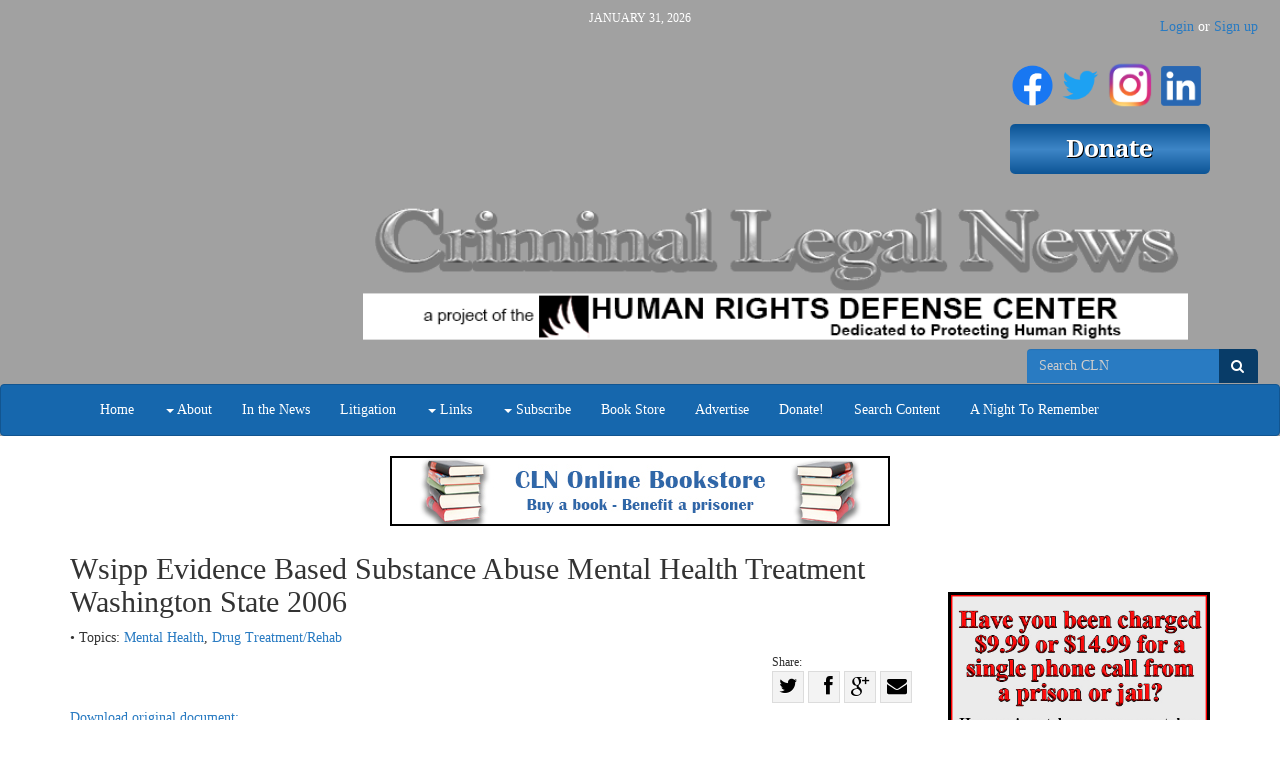

--- FILE ---
content_type: text/html; charset=utf-8
request_url: https://www.criminallegalnews.org/news/publications/wsipp-evidence-based-substance-abuse-mental-health-treatment-washington-state-2006/
body_size: 69277
content:

<!DOCTYPE html>
<html lang='en' class=''>
  <head>
    <title>
      Wsipp Evidence Based Substance Abuse Mental Health Treatment Washington State 2006
       | Criminal Legal News
    </title>
    <meta name="viewport" content="width=device-width, initial-scale=1.0">
    <link rel="stylesheet" href="/static/CACHE/css/output.b672cc4fa622.css" type="text/css"><link rel="stylesheet" href="/static/CACHE/css/output.5cfa5d71148b.css" type="text/css" media="print"><link rel="stylesheet" href="/static/CACHE/css/output.328b12eaf868.css" type="text/css">
    
    
  <link rel="canonical" href="https://www.prisonlegalnews.org/news/publications/wsipp-evidence-based-substance-abuse-mental-health-treatment-washington-state-2006/" />

  </head>
  <body >
    <a class="sr-only" href="#content">Skip navigation</a>
    <header>
      <div class='header-cell'>
        
  <div class='container brand-top hidden-xs'>
    <div class='row'>
      <div class='col-sm-3'>
        <div class='edit-region'><span></span></div>
      </div>
      <div class='col-sm-6'>
        <div class='date'>January 31, 2026</div>
        <div class='brand'>
          <div class='edit-region'><h1 style="text-align: right;">&nbsp;</h1>
<h1 style="text-align: center;">&nbsp;</h1>
<p>&nbsp;</p>
<p>&nbsp;</p>
<p><img style="display: block; margin-left: auto; margin-right: auto;" src="/media/medialibrary/2020/04/CLN_Header_Logo_Home_Page_750x140.png" alt="" width="825" height="154" /></p>
<p>&nbsp;</p></div>
        </div>
      </div>
      <div class='col-sm-3'>
        <div class='donate-button'>
          <div class='edit-region'><h1 style="text-align: right;"><a title="Criminal Legal News FaceBook Page" href="https://www.facebook.com/CriminalLegalNews/" target="_blank"><img src="/media/medialibrary/2020/07/f_logo_RGB-Blue_144.png" alt="" width="41" height="41" /></a>&nbsp;<a title="Twitter Feed" href="https://twitter.com/HRDCsocial" target="_blank"><img src="/media/medialibrary/2020/07/Twitter_Logo_Blue_EAbfIVT.png" alt="" width="37" height="37" /></a>&nbsp;<a title="HRDC Instagram Page" href="https://www.instagram.com/humanrightsdefensecenter/" target="_blank"><img src="https://www.prisonlegalnews.org/media/medialibrary/2020/07/IG_Glyph_Fill.png" alt="" width="44" height="45" /></a>&nbsp;<a title="Paul Wright's LinkedIn Page" href="https://www.linkedin.com/in/paul-wright-2369278/" target="_blank"><img src="/media/medialibrary/2020/07/LI-In-Bug.png" alt="" width="40" height="40" /></a>&nbsp;</h1>
<h1 style="text-align: right;"><a href="/donate/"><img src="/media/medialibrary/2017/01/HRDC_Donate.png" alt="" /></a></h1></div>
        </div>
      </div>
    </div>
  </div>

  
  <div id='auth'>
    <ul class='nav nav-pills yamm'>
      
      
      
      
      
        
        <li class='user hidden-xs'>
        <span class='login-or-signup'><a href='/users/login/'>Login</a> or <a href='/users/register/'>Sign up</a></span>
        </li>
        
        <li class='user dropdown visible-xs'>
          <a id='uLabel2' data-toggle="dropdown" data-target="#" href='#'>
            <i class='fa fa-user'></i><i class='caret'></i>
          </a>
          <ul class='dropdown-menu pull-right yamm' role='menu' aria-labelledby='uLabel'>
            <li><a href='/users/login/'>Login or Sign up</a></li>
            
            
          </ul>
        </li>
      
    </ul>
  </div>
  

  <div class='navbar navbar-default'>
    <form class='navbar-form search-form hidden-xs above-navbar'
          action='/search/' method='get' role='form'>
          <div class='form-group'>
      <nobr>
        <input id='search-input2' class='form-control' type='search'
          placeholder='Search CLN' name='q' value='' />
        <button class='btn' type='submit'>
          <span class='sr-only'>Search</span>
          <i class='fa fa-search'></i>
        </button>
      </nobr>
      
    </div>

    </form>
    <div class="container">
      <div class="navbar-header">
        <button class="navbar-toggle pull-left" type="button" data-toggle="collapse" data-target=".navbar-collapse">
          <span class="sr-only">Toggle navigation</span>
          <span class="icon-bar"></span>
          <span class="icon-bar"></span>
          <span class="icon-bar"></span>
        </button>
        <a class='navbar-brand visible-xs' data-toggle='collapse' data-target=".navbar-collapse">Criminal Legal News</a>
      </div>
      <nav class="collapse navbar-collapse" role="navigation">
        <ul class="nav navbar-nav">
          
          
            
            <li >
              <a
                
                  href="/"
                
                
              >Home</a>
              
            </li>
          
            
            <li class='dropdown'>
              <a
                
                
                  class='dropdown-toggle' data-toggle='dropdown'
                
              ><span class='caret'></span> About</a>
              
                <ul class='dropdown-menu yamm' role='menu'>
                  
                  
                    <li>
                      <a href='/faq/'>FAQ</a>
                    </li>
                  
                    <li>
                      <a href='/interviews/'>Interviews</a>
                    </li>
                  
                    <li>
                      <a href='/annual-reports/'>Annual Reports</a>
                    </li>
                  
                    <li>
                      <a href='/contact-us/'>Contact Us</a>
                    </li>
                  
                    <li>
                      <a href='/address-change/'>Address Change</a>
                    </li>
                  
                </ul>
              
            </li>
          
            
            <li >
              <a
                
                  href="/cln-news/"
                
                
              >In the News</a>
              
            </li>
          
            
            <li >
              <a
                
                  href="/cln-litigation/"
                
                
              >Litigation</a>
              
            </li>
          
            
            <li class='dropdown'>
              <a
                
                  href="/links/"
                
                
                  class='dropdown-toggle' data-toggle='dropdown'
                
              ><span class='caret'></span> Links</a>
              
                <ul class='dropdown-menu yamm' role='menu'>
                  
                    <li><a href='/links/'>Links</a></li>
                  
                  
                    <li>
                      <a href='/links/covid-19-updates/'>COVID-19 Updates</a>
                    </li>
                  
                    <li>
                      <a href='/links/justice-vincent-gaines/'>Vincent Gaines Was Starved To Death</a>
                    </li>
                  
                </ul>
              
            </li>
          
            
            <li class='dropdown'>
              <a
                
                
                  class='dropdown-toggle' data-toggle='dropdown'
                
              ><span class='caret'></span> Subscribe</a>
              
                <ul class='dropdown-menu yamm' role='menu'>
                  
                  
                    <li>
                      <a href='/subscribe/print/'>Magazine</a>
                    </li>
                  
                    <li>
                      <a href='/subscribe/digital/'>Website Subscriptions</a>
                    </li>
                  
                    <li>
                      <a href='/subscribe/email/'>CLN email newsletter</a>
                    </li>
                  
                </ul>
              
            </li>
          
            
            <li >
              <a
                
                  href="/store/"
                
                
              >Book Store</a>
              
            </li>
          
            
            <li >
              <a
                
                  href="/advertise-with-us/"
                
                
              >Advertise</a>
              
            </li>
          
            
            <li >
              <a
                
                  href="/donate/"
                
                
              >Donate!</a>
              
            </li>
          
            
            <li >
              <a
                
                  href="/news/"
                
                
              >Search Content</a>
              
            </li>
          
            
            <li >
              <a
                
                  href="/night-remember/"
                
                
              >A Night To Remember</a>
              
            </li>
          
          <!--
          <li class='visible-sm'>
            <a href="/search/"><i class='fa fa-search'></i></a>
          </li>
          -->
        </ul>
        <!-- Search form -->
        <form class='navbar-form search-form navbar-right visible-xs' action='/search/' method='get' role='form'>
              <div class='form-group'>
      <nobr>
        <input id='search-input2' class='form-control' type='search'
          placeholder='Search Criminal Legal News' name='q' value='' />
        <button class='btn' type='submit'>
          <span class='sr-only'>Search</span>
          <i class='fa fa-search'></i>
        </button>
      </nobr>
      
    </div>

        </form>
        <!-- /Search form -->
      </nav>
    </div> <!-- .container -->
  </div> <!-- .navbar -->

      </div>
    </header>

    
    <div id='content'>
      <div class='content-cell'>
        <div class='container'>
          
          
        </div>

        <div class='above-page'>
          <div class='container'>
            <div class='row'>
              
  <div class='edit-region'>
    
<div style='text-align: center;'>




    <div class="ad_banner">
        <a target="_blank" href="(&#39;adzone_ad_view&#39;, [47])"><img src="/media/adzone/bannerads/cln_bookstore.jpg" alt="CLN bookstore" class='img-responsive' /></a>
    </div>

</div>

  </div>

            </div>
          </div>
        </div>

        <div class='page'>
          <div class='container'>
            <div class='row'>
              
  <div class='col-xs-12 col-sm-9'>
    
    

<h2>Wsipp Evidence Based Substance Abuse Mental Health Treatment Washington State 2006</h2>
<div class='edit-region'>
  
<div class='byline'>
  
  
    
  

  
    
      &bull; Topics:
      
      <a href='/news/publications/tag/mental-health/'>Mental Health</a>,
      
      <a href='/news/publications/tag/drug-treatmentrehab/'>Drug Treatment/Rehab</a>
      
    
  
</div>

  
<div class='sharing'>
  <div class='lbl'>Share:</div>
  <a class='twitter' target='_blank' rel='nofollow'
     href='https://twitter.com/home?status=Wsipp%20Evidence%20Based%20Substance%20Abuse%20Mental%20Health%20Treatment%20Washington%20State%202006%20https://www.criminallegalnews.org/news/publications/wsipp-evidence-based-substance-abuse-mental-health-treatment-washington-state-2006/'
     title='Share on Twitter'
     data-placement='bottom'
    ><i class='fa fa-twitter'></i><span class='sr-only'>Share on Twitter</span></a>
  <a class='facebook' target='_blank' rel='nofollow'
     href='https://www.facebook.com/sharer/sharer.php?u=https://www.criminallegalnews.org/news/publications/wsipp-evidence-based-substance-abuse-mental-health-treatment-washington-state-2006/'
     title='Share on Facebook'
     data-placement='bottom'
    ><i class='fa fa-facebook'></i><span class='sr-only'>Share on Facebook</span></a>
  <a class='gplus' target='_blank' rel='nofollow'
     href='https://plusone.google.com/_/+1/confirm?hl=en&url=https://www.criminallegalnews.org/news/publications/wsipp-evidence-based-substance-abuse-mental-health-treatment-washington-state-2006/'
     title='Share on G+'
     data-placement='bottom'
    ><i class='fa fa-google-plus'></i><span class='sr-only'>Share on G+</a>
    <a class='email'
      href='mailto:?subject=Wsipp%20Evidence%20Based%20Substance%20Abuse%20Mental%20Health%20Treatment%20Washington%20State%202006&body=https://www.criminallegalnews.org/news/publications/wsipp-evidence-based-substance-abuse-mental-health-treatment-washington-state-2006/'
      title='Share with email'
      data-placement='bottom'
    ><i class='fa fa-envelope'></i><span class='sr-only'>Share with email</a>
</div>




  <div style='clear: both;'></div>
  <a href='/media/publications/wsipp_evidence_based_substance_abuse_mental_health_treatment_washington_state_2006.pdf'>
    Download original document:<br />
    
      <img src='/media/cache/4f/55/4f55312befc37bbc01de50b5bcbfe32a.jpg' alt='Brief thumbnail' style='border: 1px dotted #000;' class='img-responsive'/><br />
    
  </a>
  
    <a class='btn btn-default' data-toggle='collapse' href='#id-4269-text' aria-expanded='false' aria-controls='id-4269-text'>
      Document text
    </a>
    <div class='collapse' id='id-4269-text'>
      <small>This text is machine-read, and may contain errors. Check the <a href='/media/publications/wsipp_evidence_based_substance_abuse_mental_health_treatment_washington_state_2006.pdf'>original document</a> to verify accuracy.</small>
      <pre>Washington State
Institute for
Public Policy
110 Fifth Avenue Southeast, Suite 214

•

PO Box 40999

•

Olympia, WA 98504-0999 •

(360) 586-2677

•

www.wsipp.wa.gov

June 2006

EVIDENCE-BASED TREATMENT OF ALCOHOL, DRUG, AND MENTAL HEALTH DISORDERS:
POTENTIAL BENEFITS, COSTS, AND FISCAL IMPACTS FOR WASHINGTON STATE
During the mid-1990s, the Washington State
legislature began to enact statutes to promote an
“evidence-based” approach to several public policies.
While the term evidence-based has not always been
precisely defined in legislation, it has generally been
constructed to describe a program or policy supported
by a rigorous outcome evaluation clearly
demonstrating effectiveness. Additionally, to
determine if taxpayers receive an adequate return on
investment, the legislature has also started to require
benefit-cost analyses of certain state-funded
programs and practices.
Washington’s initial experiments with evidence-based
and cost-beneficial public policies began in the state’s
juvenile justice system. The legislature funded
several nationally known and rigorously researched
programs designed to reduce the reoffending rates of
juveniles. At the same time, the legislature eliminated
the funding of a juvenile justice program when a
careful evaluation revealed that it was failing to
reduce juvenile crime. Thus, the term evidencebased does not mean simply adding new programs, it
also means eliminating programs when research
indicates they do not work.
Following this successful venture into evidencebased public policy, Washington began to introduce
the approach in other fields including adult
corrections, child welfare, and K–12 education.
Extending the Evidence-Based Concept to the
Treatment of Alcohol, Drug, and Mental Health
Disorders. The 2005 Legislature directed the
Washington State Institute for Public Policy (Institute)
to examine the potential benefits Washington could
obtain if it adopted an evidence-based approach for
alcohol, drug, and mental illness treatment. This
report describes our “bottom-line” findings as well as
our research approach.
_____________________________________________
Suggested citation for this report:
Steve Aos, Jim Mayfield, Marna Miller, and Wei Yen. (2006).
Evidence-based treatment of alcohol, drug, and mental
health disorders: Potential benefits, costs, and fiscal impacts
for Washington State. Olympia: Washington State Institute
for Public Policy.

Summary
The Washington State Institute for Public Policy
was directed by the 2005 Washington Legislature
to estimate whether “evidence-based” treatment
for people with alcohol, drug, and mental health
disorders offers economic advantages. Do
benefits outweigh costs? And, if so, what is the
magnitude of the potential fiscal savings to
government, as well as the total net benefits to all
of Washington?
Methods
To answer these questions, we systematically
reviewed the “what works” literature regarding
treatments for people with alcohol, drug, and
mental health disorders. We then estimated the
monetary value of the benefits, including factors
such as improved performance in the job market,
reduced health care and other costs, and reduced
crime-related costs.
Findings
1. Evidence-based treatment works. We found
that the average evidence-based treatment
can achieve roughly a 15 to 22 percent
reduction in the incidence or severity of these
disorders—at least in the short term.
2. The economics look attractive. We found
that evidenced-based treatment of these
disorders can achieve about $3.77 in benefits
per dollar of treatment cost. This is equivalent
to a 56 percent rate of return on investment.
From a narrower taxpayer’s-only perspective,
the ratio is roughly $2.05 in benefits per dollar
of cost.
3. The potential is significant. We estimate
that a reasonably aggressive implementation
policy could generate $1.5 billion in net
benefits for people in Washington ($416
million are net taxpayer benefits). The risk of
losing money with an evidence-based
treatment policy is small.

Background: The Omnibus Treatment of
Mental and Substance Abuse Disorders Act
of 2005
This research assignment originated in a much larger
bill enacted during the 2005 legislative session: the
Omnibus Treatment of Mental and Substance Abuse
Disorders Act.
A major goal of the Act is to reform how publiclyfunded mental health and chemical dependency
programs are provided in Washington. In passing the
omnibus Act, the 2005 Legislature found that:
“Persons with mental disorders, chemical
dependency disorders, or co-occurring mental
and substance abuse disorders are
disproportionately more likely to be confined in a
correctional institution, become homeless,
become involved with child protective services or
involved in a dependency proceeding, or lose
those state and federal benefits to which they
may be entitled as a result of their disorders.” 1
Further, the Legislature found that:
“Prior state policy of addressing mental health and
chemical dependency in isolation from each other
has not been cost-effective and has often resulted
in longer-term, more costly treatment that may be
less effective over time.” 2
Among the several actions adopted in the 2005 Act to
address these general concerns, the Legislature
indicated its intention to:
“Improve treatment outcomes by shifting
treatment, where possible, to evidence-based,
research-based, and consensus-based treatment
practices and by removing barriers to the use of
those practices.” 3

The Basic Questions for the Study
Within the context of the Act’s overall goals, the
language directing the Institute’s study is shown in
the sidebar on this page.

In brief, the Legislature directed the Institute to
answer the following “bottom-line” questions:
9 Does evidence-based treatment for people with
alcohol, drug, or mental health disorders make
economic sense?
9 Do benefits outweigh costs?
9 And, if so, what is the potential magnitude of
the fiscal savings to government, and what are
the total net benefits to all of Washington?
In addition to directing the Institute to answer these
questions, the omnibus Act also required the
Institute to evaluate the effectiveness of the Act’s
pilot programs, which are designed to test several
new implementation approaches (see the sidebar
on page 6 for a brief description of the pilot
program study).

Legislative Study Language
Engrossed Second Substitute Senate Bill 5763,
Chapter 504, Laws of 2005, Sec. 605.
“The Washington state institute for public
policy shall study the net short-run and longrun fiscal savings to state and local
governments of implementing evidencebased treatment of chemical dependency
disorders, mental disorders, and co-occurring
mental and substance abuse disorders. The
institute shall use the results from its 2004
report entitled &quot;Benefits and Costs of
Prevention and Early Intervention Programs
for Youth&quot; and its work on effective adult
corrections programs to project total fiscal
impacts under alternative implementation
scenarios. In addition to fiscal outcomes, the
institute shall estimate the long-run effects
that an evidence-based strategy could have
on statewide education, crime, child abuse
and neglect, substance abuse, and economic
outcomes. The institute shall provide an
interim report to the appropriate committees
of the legislature by January 1, 2006, and a
final report by June 30, 2006.”
The Institute received an appropriation of
$80,000 to conduct the study.

1
2
3

E2SSB 5763, Chapter 504, Laws of 2005, Section 101.
Ibid.
Ibid., Section 101(3).

2

Research Methods
To answer the Legislature’s questions, we followed
the same two-step procedures we have applied to
other recent projects. First, we independently and
systematically assessed the research literature on
“what works,” and then we estimated benefits and
costs. In the Appendix to this report (beginning on
page 7), technical readers can find a detailed
description of our methods. Here, we summarize
our approach.
1. Assessing the research literature: Does
evidence-based treatment of alcohol, drug, and
mental illness reduce the incidence or severity of
these disorders?
We began by reviewing lists of evidence-based
treatments that have been compiled by other
researchers.4 After we reviewed all of the individual
studies associated with these listed treatments, we
then only included the results of “rigorous” evaluation
studies in our review. To be considered rigorous, an
evaluation must have included, at a minimum, a nontreatment comparison group that was well-matched to
the treatment group. We used this restriction
because greater confidence can be placed in causeand-effect conclusions from rigorous comparisongroup studies. Studies that use weaker research
methods do not provide this level of assurance and
were excluded. Thus, our judgment of what
constitutes “evidence” is more restrictive than the
standards used by some other researchers.
In recent years, researchers have developed a set of
statistical tools to facilitate systematic reviews of the
evidence. The set of procedures is called “metaanalysis” and we employed that methodology in this
study. Our meta-analytic review includes 206 studies
(246 trials) of evidence-based treatments for persons
with alcohol, drug, and mental health disorders.
Most of the individual evaluation studies we examined
were conducted outside of Washington State. A
primary purpose of our study is to take advantage of
all evaluations and, thereby, learn whether there are
options that can allow policymakers in Washington to
improve this state’s mental health and chemical
dependency treatment system.

2. Assessing the economics: What are the
benefits and costs of evidence-based treatment
of alcohol, drug, and mental illness?
After calculating the likely effect of an average
evidence-based treatment in reducing disorders, we
then estimated each option’s benefits and costs. To
do this, we used the same methods we have
employed in our earlier reviews of criminal justice and
other prevention programs.5 We estimated the
degree to which reductions in alcohol, substance
abuse, and mental illness disorders improve longevity
and an individual’s economic earnings, reduce health
care and other costs, and reduce crime and crimerelated costs.
As in our previous analyses, impacts were estimated
from two different perspectives: first, we calculated
benefits gained by program participants themselves;
second, we estimated benefits received by taxpayers
and other non-participants. An example of a
participant benefit is the increased economic
earnings stemming from enhanced labor productivity
when a treatment reduces disorder rates. An
example of a taxpayer benefit is the reduced level of
taxes needed to fund hospital emergency room visits
when the evidence-based treatment program
reduces problematic disorders. The perspectives of
both participants and taxpayers are necessary to
provide a full description of fiscal and non-fiscal
benefits and costs.
We then estimated total potential benefits based on
the number of people in Washington who could take
advantage of a particular evidence-based treatment.
We compiled information from a number of sources to
estimate how many people in Washington have a
serious alcohol, drug, or mental illness disorder, and
how many could realistically be expected to benefit
from an evidence-based treatment.
Finally, we varied the estimates and assumptions in
our analysis to gauge the overall level of uncertainty
in the “bottom-line” numbers we present.

5

4

See Appendix A.

See: (a) S. Aos, M. Miller, and E. Drake. (2006). Evidence-based adult
corrections programs. Olympia: Washington State Institute for Public
Policy; (b) S. Aos, R. Lieb, J. Mayfield, M. Miller, and A. Pennucci.
(2004). Benefits and costs of prevention and early intervention programs
for youth. Olympia: Washington State Institute for Public Policy; and
(c) S. Aos, P. Phipps, R. Barnoski, and R. Lieb (2001). The comparative
costs and benefits of programs to reduce crime. Olympia: Washington
State Institute for Public Policy.

3

Findings
How prevalent are alcohol, drug, and serious
mental health disorders?
To estimate the total benefits and costs of evidencebased treatment, we gathered national estimates of
the prevalence of clinically serious alcohol, drug, and
mental health disorders. We focused on serious
disorders because they appear to be the most costly
both to individuals with a disorder and to the rest of
society.6 We focused on adults (18 years and older)
to make the study compatible with current national
prevalence rates and because our previous work
emphasized younger people.7
In this study, we used the following prevalence rates:
9 Alcohol or Drug Disorders. About 7.6 percent of
the adult (18 to 54 years old) population has a
clinically significant alcohol or drug disorder.8
This is equivalent to about 1 in 13 adults. To
account for the comorbidity (two conditions at the
same time) between alcohol and drug disorders,
we also estimated the following:
•

61 percent of these people have an alcoholonly disorder

•

22 percent have a drug-only disorder

•

17 percent have alcohol and drug disorders

9 Serious Mental Illness. About 3.8 percent of the
adult population has a serious mental illness.9
This is equivalent to about 1 in 26 adults. These
serious mental illnesses were defined to include
schizophrenia and other non-affective psychosis,
manic depressive disorder, severe forms of major
depression, and panic disorder.

Does evidence-based treatment of alcohol, drug,
and mental illness reduce the incidence or
seriousness of these disorders?
We found that the average evidence-based
treatment reduces the short-term incidence or
seriousness of alcohol, drug, or mental health
disorders 15 to 22 percent.10
For example, if 75 percent of people with an alcohol
disorder continue to have the disorder without
treatment, then with an average evidence-based
alcohol treatment this percentage can be lowered to
64 percent—a 15 percent improvement in disorder
rates.
Our analysis revealed that in the short-term, the
average evidence-based treatment produces the
following statistically significant decreases in the
probability of these disorders:
9 Alcohol Disorders: a 15 percent reduction
9 Drug Disorders: a 22 percent reduction
9 Serious Mental Illness: an 22 percent reduction
It should be emphasized that these estimates are
based on studies with fairly short-term follow-up
periods—often a year or less. We found few
studies that evaluated effectiveness over the longer
term. To account for this lack of longitudinal
research, in our benefit-cost analyses we
significantly reduce (technically, we “decay”) these
short-term effectiveness rates, since many people
speculate that the beneficial effects of treatment
erode as time passes.11
What are the benefits and costs of evidencebased treatment of alcohol, drug, and mental
illness?

6

See: (a) H. Harwood. (2000). Updating estimates of the economic costs
of alcohol abuse in the United States: Estimates, update methods, and
data. Report prepared by The Lewin Group for the National Institute on
Alcohol Abuse and Alcoholism. Based on estimates, analyses, and data
reported in H. Harwood, D. Fountain, and G. Livermore. (1998). The
economic costs of alcohol and drug abuse in the United States, 1992.
Prepared for the National Institute on Drug Abuse and the National
Institute on Alcohol Abuse and Alcoholism, National Institutes of Health,
Dept. of Health and Human Services. NIH Publication No. 98-4327.
Rockville, MD: National Institutes of Health. http://pubs.niaaa.nih.gov/
publications/economic-2000/index.htm; (b) Office of National Drug Control
Policy. (2004). The economic costs of drug abuse in the United States,
1992-2002. Washington, DC: Executive Office of the President (Publication
No. 207303). http://www.whitehouse drugpolicy.gov/publications/
economic_costs/economic_costs.pdf; and (c) H. Harwood, A. Ameen, G.
Denmead, E. Englert, D. Fountain, and G. Livermore. (2000). The
economic costs of mental illness, 1992. Prepared for the National Institute
of Mental Health.
http://www.lewin.com/NR/rdonlyres/ea3i6g7cjgsvls2ukpupxo7wbjlmu25vh3
nd5rldz3lwyxfab6y6e4smh2zfpcs33wmmuq2cgbp3vg/2487.pdf
7
Aos et al., Benefits and costs of prevention and early intervention
programs for youth.
8
W.E. Narrow, D.S. Rae, L.N. Robins, and D.A. Regier. (2002). Revised
prevalence estimates of mental disorders in the United States: Using a
clinical significance criterion to reconcile 2 surveys&#39; estimates. Archives of
General Psychiatry, 59: 115-123.
9
Harwood et al., The economic costs of mental illness, Table 4.7.

4

We found that the economics of the average
evidence-based treatment for people with serious
alcohol, drug, or mental disorders are quite attractive.
Per dollar of treatment cost, we estimate that
evidence-based treatment generates about $3.77 in
benefits for people in Washington. Expressed as a
return on investment, this is equivalent to roughly a
56 percent rate of return.
When we restrict this analysis to only those
benefits that accrue to taxpayers, the benefit-tocost ratio is $2.05.

10
11

See Appendix A for details behind these estimates.
Ibid.

Of the total benefits to Washington, approximately:
•

35 percent stem from the effect that the reduced
incidence of a disorder has on the person’s
economic earnings in the job market;

•

50 percent are linked to fewer health care and
other costs incurred;

•

7 percent are due to the lowered costs of crime; and

•

8 percent are for miscellaneous benefits.

We also estimated the total potential impact that an
evidence-based strategy could have for Washington
State. This involved first estimating the number of people
in Washington who have a serious disorder (described
above). We then subtracted an estimate of the number of
people in Washington already being treated with an
evidence-based program.12 We further restricted the size
of the potential treatment population by assuming that
only half of those who need treatment (and are not
currently being treated) would ultimately be served.
Under these assumptions, we found that the total net
benefits to Washington would be about $1.5 billion. From
the narrower taxpayer-only perspective, the net benefits
would be about $416 million.
How much uncertainty exists in these estimates
of benefits and costs?
In any estimation of the outcomes of complex human
behavior and human service delivery systems, there is
uncertainty. In our analysis, we estimated the degree to
which our bottom-line estimates could be influenced by
this uncertainty. As described in the Technical Appendix,
we performed an analysis called “Monte Carlo
simulation.” We randomly varied the key factors that
enter our calculations and then re-estimated the results of
our analysis. We did this re-estimation process 10,000
times, each time testing the range of uncertainty in our
findings.
We sought to determine the probability that our estimates
would produce a contrary finding. That is, we tested to
see how often our positive results would turn negative—
that money would be lost not gained.
From the perspective of all of Washington, we found that
the chance that an expansion of evidence-based
treatments would actually lose money (rather than
generate benefits) was less than 1 percent. From the
narrower taxpayer-only perspective, we found that the
chance that an evidence-based strategy would lose
money is approximately 1 percent. That is, about one
time out of a hundred an evidence-based strategy would
end up costing taxpayers more money than it saved.

Next Research Steps
To complete this research project on time and on
budget (the Institute received $80,000 for the study), we
had to adopt several strategies to narrow the study’s
scope. If the legislature decides to initiate a follow-up
study, the following limitations could be addressed:
1. Expand the scope of the study to include people
younger than 18. In this study, we reviewed
published research evaluations of alcohol, drug, and
mental health treatments. These research fields are
vast. In order to make the current study manageable,
we restricted our review to treatments for adults 18
years and older. We also made this restriction
because most of the existing research on the
prevalence and costs of alcohol, drug, and mental
health disorders has been for adult populations.
Additionally, we researched substance abuse
programs for youth in a study we completed in 2004
on prevention programs. A subsequent study could
expand the scope of the current research to identify
the economics of evidence-based treatment for
people 17 years and younger.
2. Expand the scope of the study to include
evidence-based treatment for less serious
alcohol, drug, and mental health disorders. We
restricted our search for evidence-based treatments
to those that focus on people with quite severe,
clinically significant, levels of disorder. We did this
because existing cost studies indicate that the
severe forms of disorder are usually the most costly
to society. A subsequent study could expand the
scope to identify evidence-based treatments for less
severe forms of these disorders. Because of
diminishing returns, however, the returns on
investment will probably not be as large as those
found in this study, but this hypothesis could be
tested in the subsequent study.
3. Identify specific types of evidence-based
treatment. The purpose of the present study was to
explore the total “market” potential of evidencebased treatment; a subsequent study could help
identify specific strategies. We analyzed the
economics of “prototype” evidence-based treatments
for alcohol, drug, or mental health disorders. That is,
we calculated the return on investment for an
average evidence-based treatment. A subsequent
study could focus on specific “name-brand” types of
treatment for alcohol, drug, or mental health
disorders and determine the economic returns
associated with each. This additional detailed
information could offer executive and legislative
public policymakers with “line-item” information on
specific evidence-based treatments.

12

For the purpose of this study, we assume that the vast majority of those
currently being treated are receiving evidence-based treatment.

5

4. Conduct further research regarding the link
between alcohol, drug, and mental health
disorders and child abuse and neglect. This
study contains only rough estimates of how alcohol,
drug, and mental health disorders causally influence
rates of child abuse and neglect. For example, we
included estimates of how substance abuse
disorders affect fetal alcohol syndrome, and we
estimated how all the disorders affect the ability of a
person to perform normal household activities. For
the effect of these disorders on other child welfare
outcomes, however, our current estimates are
probably incomplete and likely underestimate the
actual impact. To overcome this limitation, a
subsequent study could test this linkage further and
develop additional information that could be useful
for public policymakers.

Additional Institute Study From the Omnibus
Treatment of Mental and Substance Abuse
Disorders Act of 2005
Crisis Responder Pilot Evaluation
The same Act that directed the study described in
this report also instructed the Department of Social
and Health Services to establish two pilot sites
where specially trained crisis responders will
investigate and have the authority to detain
individuals considered “gravely disabled or
presenting a likelihood of serious harm” due to
mental illness, substance abuse, or both. The
integration of mental health and substance abuserelated crisis investigations and the establishment
of secure detoxification facilities at the pilot sites
are expected to improve the efficiency of
evaluation and treatment and result in better
outcomes for those involuntarily detained under
this new law. The pilots began operations in May
2006. The Legislature directed the Washington
State Institute for Public Policy to determine if the
pilots cost-effectively improve client mental
health/chemical dependency evaluation, treatment,
and outcomes. A preliminary report by the Institute
is due to the Legislature in December 2007. The
final report is to be completed by September 2008.
For more information on this related project,
contact Jim Mayfield at the Institute:
mayfield@wsipp.wa.gov; 360-586-2783.

6

Technical Appendices
Appendix A: Meta-Analytic Procedures
A1: Study Selection and Coding Criteria
A2: Procedures for Calculating Effect Sizes
A3: Institute Adjustments to Effect Sizes for Methodological Quality, Outcome Measure Relevance, and
Researcher Involvement
A4: Meta-Analytic Results—Estimated Effect Sizes and Citations to Studies Used in the Analyses

Appendix B: Methods and Parameters to Model the Benefits and Costs of Evidence-Based Treatment
B1:
B2:
B3:
B4:
B5:
B6:
B7:
B8:
B9:
B10:
B11:
B12:

General Model Parameters
Program Effectiveness Parameters
Program Design Parameters
Prevalence Parameters
Total Potential Population to Be Treated
Morbidity Parameters and Methods
Lost Household Production Methods
Health Care and Other Costs
Mortality Parameters and Methods
Crime Parameters
Marginal Treatment Effect
Sensitivity Analysis

Exhibits:
A.1:
A.2:
A.3:
A.4:
A.5:
B.1:
B.2:
B.3:
B.4:

Listed Programs, Practices, and Treatments With Studies Meeting Minimum Quality Standards
Meta-Analytic Results of the Effects of EBT on Disordered Alcohol Use
Meta-Analytic Results of the Effects of EBT on Disordered Drug Use
Meta-Analytic Results of the Effects of EBT on Mental Illness
Citations of Studies Used in the Meta-Analysis
The Benefits and Costs of Evidence-Based Treatment: General Model Parameters
The Benefits and Costs of Evidence-Based Treatment: Annual Data Series
The Benefits and Costs of Evidence-Based Treatment: Program-Specific Model Parameters
Meta-Analytic Estimates of Standardized Mean Difference Effect Sizes
B.4a: Citations to Studies in Exhibit B.4
B.5: The Benefits and Costs of Evidence-Based Treatment: Model Parameters Varied in the Monte Carlo Simulations

Appendix A: Meta-Analytic Procedures
To estimate the benefits and costs of evidence-based
treatment (EBT) of alcohol, drug, and mental illness disorders,
we conducted separate analyses of a number of key statistical
relationships. In Appendix A, we describe the procedures we
employed and the results we obtained in estimating the causal
linkage for the following nine relationships:
•

The effect of EBT on serious alcohol disorders

•

The effect of EBT on serious illicit drug disorders

•

The effect of EBT on serious mental illness disorders

•

The effect of serious alcohol disorders on job market
outcomes

•

The effect of serious illicit drug disorders on job market
outcomes

•

The effect of serious mental illness disorders on job
market outcomes

•

The effect of serious alcohol disorders on crime outcomes

•

The effect of serious illicit drug disorders on crime
outcomes

•

The effect of serious mental illness disorders on crime
outcomes

To estimate these nine key relationships, we conducted
reviews of the relevant research literature. In recent years,
researchers have developed a set of statistical tools to facilitate
systematic reviews of evaluation evidence. The set of
procedures is called “meta-analysis” and we employ that
methodology in this study.13 In Appendix A, we describe these
general procedures, the unique adjustments we made to them,
and the results of our meta-analyses.

A1. Study Selection and Coding Criteria
A meta-analysis is only as good as the selection and coding
criteria used to conduct the study.14 Following are the key
choices we made and implemented.
EBT Programs Examined. Due to the broad scope of this
project, we did not conduct a systematic review of all
evaluations of alcohol, drug, and mental illness disorder
treatments. We searched, instead, for studies associated
with treatments that are considered evidence-based
according to the following published sources: the United
States Substance Abuse and Mental Health Services
13

We follow the meta-analytic methods described in: M.W. Lipsey, and
D. Wilson. (2001). Practical meta-analysis. Thousand Oaks: Sage
Publications.
14
All studies used in the meta-analysis are identified in the references
beginning on page 17 of this report. Many other studies were reviewed,
but did not meet standards set for this analysis.

7

Administration (SAMHSA), the University of Washington
Alcohol and Drug Abuse Institute (ADAI), the Washington
Institute for Mental Illness Research and Training (WIMIRT),
and the Cochrane Collaboration. We did not include all
programs listed by these sources, such as prevention
programs for youth, the subject of a previous Washington
15
State Institute for Public Policy (Institute) analysis. We also
excluded gambling, tobacco cessation, and workplace
programs, and programs that exclusively target the elderly.
Exhibit A.1 lists the 57 treatments and practices identified by
the following sources, and for which we found studies that
met our minimum quality standards.
•

•

SAMHSA maintains a list of model, effective, and
16
promising prevention and treatment programs. For
inclusion, we selected programs treating adults with
alcohol, drug, or mental health disorders.
ADAI publishes a list of evidence-based practices for
the prevention and treatment of drug and alcohol
abuse, including several programs for the treatment of
individuals with co-occurring mental health and
substance abuse disorders. We included only the
ADAI-listed programs for adults with alcohol, drug
abuse, or co-occurring disorders.

•

WIMIRT has published several reports identifying
recommended approaches for treating or managing
mental illness in vulnerable populations: children, ethnic
and sexual minorities, the elderly, and those with co17
occurring disorders. We included any program listed
by WIMIRT that focused on the treatment of mentally ill
adults or those with co-occurring disorders.

•

The Cochrane Collaboration conducts and publishes
systematic reviews of the effects of healthcare
18
interventions. Included in this analysis are the results
of their reviews of evidence-based treatments for
serious mental illness. This was our primary source of
evidence for the effects of pharmacological treatments
for mental illness.

Study Selection. As we describe above, the process for
selecting studies of EBT for alcohol, drug, and mental illness
disorders was modified to limit the scope of the literature
review. We used four primary means to locate studies: (a) for
the meta-analysis of EBT programs, we reviewed citations
provided by the organization that recommended a particular
program; (b) we consulted the study lists of other systematic
and narrative reviews of the research literature;19 (c) we
examined the citations in the individual studies themselves;
and (d) we conducted independent literature searches of
research databases using search engines such as Google,
Proquest, Ebsco, ERIC, and SAGE. As we will describe, the
most important criteria for inclusion in our study was that an
evaluation have a control or comparison group. Therefore,
after first identifying all possible studies via these search
methods, we attempted to determine whether the study was
an outcome evaluation that had a comparison group. If a

15

Aos et al., Benefits and costs of prevention and early intervention
programs for youth.
16
http://modelprograms.samhsa.gov/template_cf.cfm?page=model_list
17
http://www.spokane.wsu.edu/research%26service/WIMIRT/content/
documents/Intro%20Book.pdf
18
http://www.cochrane.org/reviews/en/topics/index.html
19
Many studies used in our review of alcohol treatment programs were
identified in W.R. Miller, and P.L. Wilbourne. (2002). Mesa Grande: A
methodological analysis of clinical trials of treatments for alcohol use
disorders. Addiction, 97(2): 265-277. Other similar reviews are
identified with an asterisk in Exhibit A.2.

8

study met these criteria, we then secured a paper copy of the
study for our review.
Peer-Reviewed and Other Studies. We examined all
program evaluation studies we could locate with these search
procedures. Many of these studies were published in peerreviewed academic journals while many others were from
government reports obtained from the agencies themselves.
It is important to include non-peer reviewed studies, because
it has been suggested that peer-reviewed publications may
be biased to show positive program effects. Therefore, our
meta-analysis includes all available studies regardless of
published source.
Control and Comparison Group Studies. Our analysis
only includes studies that had a control or comparison group.
That is, we did not include studies with a single-group, prepost research design. This choice was made because it is
only through rigorous comparison group studies that average
treatment effects can be reliably estimated.
Exclusion of Studies of Program Completers Only. We
did not include a comparison study in our meta-analytic
review if the treatment group was made up solely of program
completers. We adopted this rule because there are too
many significant unobserved self-selection factors that
distinguish a program completer from a program dropout, and
that these unobserved factors are likely to significantly bias
estimated treatment effects. Some comparison group studies
of program completers, however, also contain information on
program dropouts in addition to a comparison group. In these
situations, we included the study if sufficient information was
provided to allow us to reconstruct an intent-to-treat group
that included both completers and non-completers, or if the
demonstrated rate of program non-completion was very small
(e.g. under 10 percent). In these cases, the study still
needed to meet the other inclusion requirements listed here.
Random Assignment and Quasi-Experiments. Random
assignment studies were preferred for inclusion in our review,
but we also included non-randomly assigned control groups.
We only included quasi-experimental studies if sufficient
information was provided to demonstrate comparability
between the treatment and comparison groups on important
pre-existing conditions such as age, gender, and pretreatment characteristics such as prior hospitalizations.
Enough Information to Calculate an Effect Size.
Following the statistical procedures in Lipsey and Wilson
(2001), a study had to provide the necessary information to
calculate an effect size. If the necessary information was
not provided, the study was not included in our review.
Mean-Difference Effect Sizes. For this study, we coded
mean-difference effect sizes following the procedures in
Lipsey and Wilson (2001). For dichotomous measures, we
used the arcsine transformation to approximate the mean
difference effect size, again following Lipsey and Wilson
(2001). We chose to use the mean-difference effect size
rather than the odds ratio effect size because we frequently
coded both dichotomous and continuous outcomes (odds
ratio effect sizes could also have been used with
appropriate transformations).

Exhibit A.1: Listed Programs, Practices, and Treatments With Studies Meeting Minimum Quality Standards
(These treatments are not necessarily recommended by the Institute)
Alcohol and Drug Abuse
12-Step Facilitation Therapy (A)
Behavioral Couples Therapy (A)
Behavioral Self-Control Training (A)
Brief Intervention (S)
Brief Marijuana Dependence Counseling (A)
Cognitive Behavioral Coping Skills Therapy (A)
Cognitive Behavioral Therapy for Alcohol Dependence (O)
Cognitive Behavioral Therapy for Substance Abuse (O)
Community Reinforcement Approach (W)
Contingency Management (A)
Focus on Families (S)
Holistic Harm Reduction (A)
Individual Cognitive Behavioral Therapy (A)
Individual Drug Counseling Approach to Treat Cocaine Addiction (A)
Lower-Cost Contingency Management (A)
Matrix Intensive Outpatient Program for Treatment of Stimulants (A)
Methadone/Opiate Substitution Treatment (A)
Motivational Enhancement Therapy (A)
Multidimensional Family Therapy (A)
Naltrexone (for Alcohol or Opiates) (A)
Relapse Prevention Therapy (A)

Mental Health
Assertive Community Treatment (S)
Behavioral Therapy for Anxiety (O)
Behavioral Treatment of Panic Disorder (W)
Brief Cognitive Behavioral Intervention for Amphetamine Users (A)
Brief Dynamic Psychotherapy for Depression (W)
Cognitive Behavior Therapy (W)
Cognitive Behavior Therapy for Generalized Anxiety Disorder (W)
Cognitive Therapy for Depression (W)
Crisis Intervention for People With Severe Mental Illnesses (C)
Electroconvulsive Therapy for Schizophrenia (C)
Family Intervention (W)
Interpersonal Psychotherapy (W)
Light Therapy for Depression (C
Motivational Interviewing (W)
Multi-Family Group Intervention (W)
Music Therapy for Schizophrenia (C)
Pharmacotherapy for Anxiety Disorder (C)
Pharmacotherapy for Bipolar Disorders (C)
Pharmacotherapy for Depression (C)
Pharmacotherapy for Post Traumatic Stress Disorder (C)
Pharmacotherapy for Schizophrenia (C)
Psychological Treatment of Post-Traumatic Stress Disorder (C)
Mental Health and Substance Abuse
PTSD Stress-Management Therapy (C)
Anger Management for Substance Abuse and Mental Health Clients (A) Supported Employment (S)
Behavioral Treatment for Substance Abuse in Schizophrenia (W)
Treatment of Post Traumatic Stress (S)
DBT for Substance Abusers with Borderline Personality Disorder (W)
Effects of Clozapine on Substance Use Among Schizophrenics (O)
Integrated Group Therapy for Bipolar and Substance Disorders (W)
Integrated Program for Comorbid Schizophrenia &amp; Substance Use (O)
Integrated Treatment for Dual Disorders (W)
Listed by: A = Alcohol and Drug Abuse Institute
C = The Cochrane Collaboration
S = Substance Abuse and Mental Health Services Administration
W = Washington Institute for Mental Illness Research and Training
O = Other Literature Reviews
Note: While practices may be listed by multiple agencies, only one agency is shown.

Unit of Analysis. In most cases, our unit of analysis for this
study was an independent test of a treatment at a particular site.
Some studies reported outcomes for multiple sites; we included
each site as an independent observation if a unique and
independent comparison group was also used at each site. For
certain mental health treatments, we relied on meta-analytic
reviews published by the Cochrane Collaboration. In those
cases, we computed effect sizes from statistics published in the
reviews and the unit of analysis was the review.20
Multivariate Results Preferred. Some studies presented two
types of analyses: raw outcomes that were not adjusted for
covariates such as age, gender, or pre-treatment
characteristics; and those that had been adjusted with
multivariate statistical methods. In these situations, we coded
the multivariate outcomes.
Outcomes Measures of Interest. We only recorded
measures that reflected a change in symptoms, behaviors, or
other outcomes closely related to the treated disorder. In
mental health studies, this includes outcomes such as level of
functioning, symptoms, relapse, psychometric scores,
hospitalizations, and emergency room visits. Relevant
substance abuse outcomes include, for example, quantity
consumed, days of use, abstinence, blood or urine tests,
arrests, employment, and reports of problems due to
substance abuse. We did not record process and quality
20

We tested the validity of this approach by meta-analyzing the
results of 16 individual studies reported in three Cochrane reviews of
treatments for schizophrenia and compared the results to metaanalysis of the three reviews. The resulting standardized effect sizes
differed by only 0.01.

measures such as rates of treatment completion, number of
counseling sessions, client satisfaction, and quality of
services, etc.
Choosing Among Different Outcome Measures. A single
study may report a variety of outcomes. For example, one
study of mental illness treatment may report psychometric
scores and police contacts. A study of an alcohol abuse
treatment may report the quantity of alcohol consumed per
day and arrests. In such cases we recorded the outcome that
most directly reflected the effect of treatment on the primary
disorder: in the examples above, we would have recorded the
treatment effects of psychometric scores and the quantity of
alcohol consumed, respectively.
Averaging Effect Sizes for Similar Outcomes. Some
studies reported similar outcomes: e.g., a variety of
psychometric scores in the case of a mental health treatment,
or a number of different measures of substance use for an
alcohol or drug treatment. In such cases, we calculated an
effect size for each measure and then took a simple average.
As a result, each experimental trial coded in this study is
associated with a single effect size that reflects a general
reduction in the severity or incidence of a given disorder.
Dichotomous Measures Preferred Over Continuous
Measures. Some studies included two types of measures for
the same outcome: a dichotomous (yes/no) outcome and a
continuous (mean number) measure. In these situations, we
coded an effect size for the dichotomous measure. Our
rationale for this choice is that in small or relatively small
sample studies, continuous measures of treatment outcomes
can be unduly influenced by a small number of outliers, while
9

dichotomous measures can avoid this problem. Of course, if a
study only presented a continuous measure, we coded the
continuous measure.
Longest Follow-Up Periods. When a study presented
outcomes with varying follow-up periods, we generally coded
the effect size for the longest follow-up period. The longest
follow-up period allows us to gain the most insight into the
long-run benefits and costs of various treatments.
Occasionally, we did not use the longest follow-up period if it
was clear that a longer reported follow-up period adversely
affected the attrition rate of the treatment and comparison
group samples.
Some Special Coding Rules for Effect Sizes. Most studies in
our review had sufficient information to code exact meandifference effect sizes. Some studies, however, reported some,
but not all the information required. We followed the following
rules for these situations:
•

•

Two-tail p-values. Some studies only reported p-values
for significance testing of program outcomes. When we
had to rely on these results, if the study reported a onetail p-value, we converted it to a two-tail test.
Declaration of significance by category. Some studies
reported results of statistical significance tests in terms of
categories of p-values. Examples include: p&lt;=.01,
p&lt;=.05, or non-significant at the p=.05 level. We
calculated effect sizes for these categories by using the
highest p-value in the category. Thus, if a study reported
significance at p&lt;=.05, we calculated the effect size at
p=.05. This is the most conservative strategy. If the study
simply stated a result was non-significant, we computed
the effect size assuming a p-value of .50 (i.e. p=.50).

A2. Procedures for Calculating Effect Sizes

Me − Mc

A(2): ES m =

SDe2 + SDc2
2

In this formula, ESm is the estimated effect size for the
difference between means from the research information; Me is
the mean number of an outcome for the experimental group;
Mc is the mean number of an outcome for the control group;
SDe is the standard deviation of the mean number for the
experimental group; and SDc is the standard deviation of the
mean number for the control group.
Often, research studies report the mean values needed to
compute ESm in (A2), but they fail to report the standard
deviations. Sometimes, however, the research will report
information about statistical tests or confidence intervals that can
then allow the pooled standard deviation to be estimated. These
procedures are also described in Lipsey and Wilson (2001).
Adjusting Effect Sizes for Small Sample Sizes
Since some studies have very small sample sizes, we follow
the recommendation of many meta-analysts and adjust for this.
Small sample sizes have been shown to upwardly bias effect
sizes, especially when samples are less than 20. Following
23
24
Hedges, Lipsey and Wilson report the “Hedges correction
factor,” which we use to adjust all mean difference effect sizes
(N is the total sample size of the combined treatment and
comparison groups):

[

3 ⎤
⎡
A(3): ES′m = ⎢1 −
⎥ × ES m , or , ES m ( p )
⎣ 4N − 9 ⎦

]

Effect sizes measure the degree to which a program has been
shown to change an outcome for program participants relative to
a comparison group. There are several methods used by metaanalysts to calculate effect sizes, as described in Lipsey and
Wilson (2001). In this analysis, we used statistical procedures
to calculate the mean difference effect sizes of programs. We
did not use the odds-ratio effect size because many of the
outcomes measured in this study are continuously measured.
Thus, the mean difference effect size was a natural choice.

Computing Weighted Average Effect Sizes, Confidence
Intervals, and Homogeneity Tests. Once effect sizes are
calculated for each program effect, the individual measures are
summed to produce a weighted average effect size for a
program area. We calculate the inverse variance weight for
each program effect and these weights are used to compute the
average. These calculations involve three steps. First, the
standard error, SEm of each mean effect size is computed with:25

Many of the outcomes we record, however, are measured as
dichotomies. For these yes/no outcomes, Lipsey and Wilson
(2001) show that the mean difference effect size calculation can
be approximated using the arcsine transformation of the
21
difference between proportions.

A(4): SEm =

A(1): ESm( p ) = 2 × arcsin Pe − 2 × arcsin Pc
In this formula, ESm(p) is the estimated effect size for the
difference between proportions from the research information; Pe
is the percentage of the population that had an outcome such as
re-arrest rates for the experimental or treatment group; and Pc is
the percentage of the population that was re-arrested for the
control or comparison group.
A second effect size calculation involves continuous data
where the differences are in the means of an outcome. When
an evaluation reports this type of information, we use the
22
standard mean difference effect size statistic.
21

Aos et al., Benefits and costs of prevention and early intervention
programs for youth, Table B10, equation 22.
22
Ibid., Table B10, equation 1.

10

′ )2
ne + nc
( ES m
+
ne nc
2(ne + nc )

In equation (A4), ne and nc are the number of participants in
the experimental and control groups and ES&#39;m is from equation
(A3).
Next, the inverse variance weight wm is computed for each
26
mean effect size with:
A(5): wm =

23

1
SEm2

L.V. Hedges. (1981) Distribution theory for Glass’s estimator of effect
size and related estimators. Journal of Educational Statistics, 6: 107-128.
24
Lipsey and Wilson, Practical meta-analysis, 49, equation 3.22.
25
Ibid., 49, equation 3.23.
26
Ibid., 49, equation 3.24.

The weighted mean effect size for a group of studies in program
area i is then computed with:27
A(6): ES =

∑ (w ES ′
∑w
mi

mi

)

mi

Confidence intervals around this mean are then computed by
28
first calculating the standard error of the mean with:
A(7): SE =
ES

1
∑ wmi

Next, the lower, ESL, and upper limits, ESU, of the confidence
interval are computed with:29
A(8): ES L = ES − z(1−α ) ( SE ES )
A(9): ESU = ES + z(1−α ) ( SE ES )
In equations (A8) and (A9), z(1-α) is the critical value for the zdistribution (1.96 for α = .05).
The test for homogeneity, which provides a measure of the
dispersion of the effect sizes around their mean, is given by:30
A(10): Qi = (∑ wi ESi2 ) −

(∑ wi ESi ) 2

∑ wi

The Q-test is distributed as a chi-square with k-1 degrees of
freedom (where k is the number of effect sizes).

In Appendix A3, we describe our rationale for making these
downward adjustments. In particular, we make three types of
adjustments that are necessary to better estimate the results that
we are more likely to achieve in real-world settings. We make
adjustments for: (a) the methodological quality of each study we
include in the meta-analyses; (b) the relevance or quality of the
outcome measure that individual studies used; and (c) the
degree to which the researcher(s) who conducted a study were
invested in the program’s design.
A3.a. Methodological Quality. Not all research is of equal
quality, and this greatly influences the confidence that can be
placed in the results of a study. Some studies are well designed
and implemented, and the results can be viewed as accurate
representations of whether the program itself worked. Other
studies are not designed as well, and less confidence can be
placed in any reported differences. In particular, studies of
inferior research design cannot completely control for sample
selection bias or other unobserved threats to the validity of
reported research results. This does not mean that results from
these studies are of no value, but it does mean that less
confidence can be placed in any cause-and-effect conclusions
drawn from the results.
To account for the differences in the quality of research designs,
we use a 5-point scale as a way to adjust the reported results.
The scale is based closely on the 5-point scale developed by
32
researchers at the University of Maryland. On this 5-point
scale, a rating of “5” reflects an evaluation in which the most
confidence can be placed. As the evaluation ranking gets lower,
less confidence can be placed in any reported differences (or
lack of differences) between the program and comparison or
control groups.
On the 5-point scale as interpreted by the Institute, each study is
rated with the following numerical ratings.

Computing Random Effects Weighted Average Effect Sizes
and Confidence Intervals. When the p-value on the Q-test
indicates significance at values of p less than or equal to .05, a
random effects model is performed to calculate the weighted
average effect size. This is accomplished by first calculating the
random effects variance component, v.31
A(11): v =

Qi − (k − 1)
∑ wi − (∑ wsqi ∑ wi )

•

A “5” is assigned to an evaluation with well-implemented
random assignment of subjects to a treatment group and
a control group that does not receive the
treatment/program. A good random assignment study
should also indicate how well the random assignment
actually occurred by reporting values for pre-existing
characteristics for the treatment and control groups.

•

A “4” is assigned to a study that employs a rigorous
quasi-experimental research design with a program and
matched comparison group, controlling with statistical
methods for self-selection bias that might otherwise
influence outcomes. These quasi-experimental
methods may include estimates made with a convincing
instrumental variables modeling approach, or a
Heckman approach to modeling self-selection.33 A level
4 study may also be used to “downgrade” an
experimental random assignment design that had
problems in implementation, perhaps with significant
attrition rates.

•

A “3” indicates a non-experimental evaluation where the
program and comparison groups were reasonably well
matched on pre-existing differences in key variables.
There must be evidence presented in the evaluation that

This random variance factor is then added to the variance of
each effect size and then all inverse variance weights are
recomputed, as are the other meta-analytic test statistics.

A3. Institute Adjustments to Effect Sizes for
Methodological Quality, Outcome Measure Relevance,
and Researcher Involvement
In Exhibits A.2 – A.4 we show the results of our meta-analyses
calculated with the standard meta-analytic formulas described in
Appendix A2. In the last columns in each exhibit, however, we
list “Adjusted Effect Sizes” that we actually use in our benefit-cost
analysis of each program area: alcohol, drug, and mental illness
treatment. These adjusted effect sizes, which are derived from
the unadjusted results, are always smaller than or equal to the
unadjusted effect sizes we report in the same exhibit.
32

27

Ibid., 114.
Ibid.
29
Ibid.
30
Ibid., 116.
31
Ibid., 134.
28

L. Sherman, D. Gottfredson, D. MacKenzie, J. Eck, P. Reuter, and S.
Bushway. (1998). Preventing crime: What works, what doesn&#39;t, what&#39;s
promising. Prepared for the National Institute of Justice. Department of
Criminology and Criminal Justice, University of Maryland. Chapter 2.
33
For a discussion of these methods, see W. Rhodes, B. Pelissier, G.
Gaes, W. Saylor, S. Camp, and S. Wallace. (2001). Alternative solutions to
the problem of selection bias in an analysis of federal residential drug
treatment programs. Evaluation Review, 25(3): 331-369.

11

indicates few, if any, significant differences were observed
in these salient pre-existing variables. Alternatively, if an
evaluation employs sound multivariate statistical
techniques (e.g., logistic regression) to control for preexisting differences, and if the analysis is successfully
completed, then a study with some differences in preexisting variables can qualify as a level 3.
•

A “2” involves a study with a program and matched
comparison group where the two groups lack
comparability on pre-existing variables and no attempt
was made to control for these differences in the study.

•

A “1” involves a study where no comparison group is
utilized. Instead, the relationship between a program and
an outcome, i.e., drug use, is analyzed before and after
the program.

We do not use the results from program evaluations rated as a
“1” on this scale, because they do not include a comparison
group and, thus, no context to judge program effectiveness.
We also regard evaluations with a rating of “2” as highly
problematic and, as a result, do not consider their findings in
the calculations of effect. In this study, we only considered
evaluations that rated at least a 3 on this 5-point scale.
An explicit adjustment factor is assigned to the results of
individual effect sizes based on the Institute’s judgment
concerning research design quality. This adjustment is critical
and the only practical way to combine the results of a high
quality study (e.g., a level 5 study) with those of lesser design
quality (level 4 and level 3 studies). The specific adjustments
made for these studies are based on our knowledge of
research in other topic areas. For example, in criminal justice
program evaluations, there is strong evidence that random
assignment studies (i.e., level 5 studies) have, on average,
smaller absolute effect sizes than weaker-designed studies.34
Thus, we use the following “default” adjustments to account for
studies of different research design quality:
•

A level 5 study carries a factor of 1.0 (that is, there is no
discounting of the study’s evaluation outcomes).

•

A level 4 study carries a factor of .75 (effect sizes
discounted by 25 percent).

•

A level 3 study carries a factor of .50 (effect sizes
discounted by 50 percent).

•

We do not include level 2 and level 1 studies in our
analyses.

These factors are subjective to a degree; they are based on
the Institute’s general impressions of the confidence that can
be placed in the predictive power of evaluations of different
quality.

The effect of the adjustment is to multiply the effect size for any
study, ES&#39;m, in equation (A3) by the appropriate research
design factor. For example, if a study has an effect size of -.20
and it is deemed a level 4 study, then the -.20 effect size would
be multiplied by .75 to produce a -.15 adjusted effect size for
use in the benefit-cost analysis.
A3.b. Adjusting Effect Sizes of Studies With Short-Term
Follow-Up Periods. To account for the likelihood that the
effects of treatment do not persist indefinitely for all subjects,
we discount effect sizes, ESm, over time. The majority of
studies coded report only short-term outcomes. Few of the
studies provided outcomes beyond one year post-treatment
and many reported outcomes only during or at the end of a
treatment episode. Therefore, the unadjusted meta-analytic
effect sizes reflect relatively short-term outcomes. To reflect
the likelihood that the effects of a given treatment will decline
over time, we built in a “decay” factor. In Appendix B, we
discuss the methods by which we decay these effects.
A3.c. Adjusting Effect Sizes for Research Involvement in
the Program’s Design and Implementation. The purpose of
the Institute’s work is to identify and evaluate programs that
can make cost-beneficial improvements to Washington’s actual
service delivery system. There is some evidence that
programs closely controlled by researchers or program
developers have better results than those that operate in “real
35
world” administrative structures. In our evaluation of a realworld implementation of a research-based juvenile justice
program in Washington, we found that the actual results were
considerably lower than the results obtained when the
intervention was conducted by the originators of the program.36
Therefore, we make an adjustment to effect sizes, ESm, to
reflect this distinction. As a parameter for all studies deemed
not to be “real world” trials, the Institute discounts ES&#39;m by .5,
although this can be modified on a study-by-study basis.

A4. Meta-Analytic Results—Estimated Effect Sizes
and Citations to Studies Used in the Analyses
Exhibits A. 2, A.3, and A.4 provide technical meta-analytic
results for the effect sizes computed for this analysis. Each
table provides the unadjusted and adjusted effect sizes for
EBT in each of the three program areas, and lists all of the
studies included in each analysis. Exhibit A.5 lists the
citations for all studies used in the meta-analyses.
The meta-analytic results of the effects of EBT on disordered
alcohol use are displayed in Exhibit A.2. The results for
disordered drug use and mental illness are displayed in
Exhibits A.3 and A.4, respectively.

35

34

M.W. Lipsey. (2003). Those confounded moderators in meta-analysis:
Good, bad, and ugly. The Annals of the American Academy of Political and
Social Science, 587(1): 69-81. Lipsey found that, for juvenile delinquency
evaluations, random assignment studies produced effect sizes only 56
percent as large as nonrandom assignment studies.

12

Ibid. Lipsey found that, for juvenile delinquency evaluations, programs in
routine practice (i.e., “real world” programs) produced effect sizes only 61
percent as large as research/demonstration projects. See also:
A. Petrosino, and H. Soydan. (2005). The impact of program developers as
evaluators on criminal recidivism: Results from meta-analyses of
experimental and quasi-experimental research. Journal of Experimental
Criminology, 1(4): 435-450.
36
R. Barnoski. (2004). Outcome evaluation of Washington State&#39;s
research-based programs for juvenile offenders. Olympia: Washington
State Institute for Public Policy, available at
&lt;http://www.wsipp.wa.gov/rptfiles/04-01-1201.pdf&gt;.

Exhibit A.2: Meta-Analytic Results of the Effects of EBT on Disordered Alcohol Use
Adjusted
Effect Size
Used in the
Fixed Effects Model
Random Effects Model
BenefitCost
Homogeneity Weighted Mean Effect Size &amp;
Analysis
Weighted Mean Effect Size &amp; p-value
Test
p-value

Alcohol Treatment Effects

Number of trials used in analysis:

Results Before Adjusting Effect Sizes

100

Number of subjects in treatment group: 7,973

Studies Used in the Meta-Analysis

Name of Study
Aalto, et al. (2000)

Essm
-0.097

N Tx

p-value

p-value

ES

p-value

ES

-0.253

0.000

0.000

-0.312

0.000

-0.247

Not
real
Design world
Score
=1

N Cn

39

ES

39

5

0

ESAdj Name of Study

Essm

N Tx

Design Not real
Score world =1

N Cn

ESAdj

-0.097

Lhuintre, et al. (1990)

-0.052

181

175

5

0

-0.052
-0.620

Aalto, et al. (2000)

-0.351

37

39

5

0

-0.351

Maheswaran, et al. (1992)

-0.620

21

20

5

0

Adams (1990)

-0.555

29

16

3

0

-0.277

Mallams, et al. (1982)

-0.666

19

16

5

0

-0.666

Allsop, et al. (1997)

-0.247

15

14

5

0

-0.247

Manwell et al. (2000)

-0.231

103

102

5

1

-0.115

Anderson, et al. (1992)

-0.300

80

74

5

0

-0.300

Marlatt, et al. (1998)

-0.251

174

174

5

0

-0.251

Anton, et al. (1999)

-0.363

68

63

5

0

-0.363

Mason , et al. (1994)

-0.780

7

6

5

0

-0.780

Anton, et al. (2006)

-0.081

917

309

5

0

-0.081

Mason , et al. (1999)

-0.290

70

35

5

0

-0.290

Anton, et al. (2006)

-0.184

157

153

5

0

-0.184

McCrady, et al. (1999)

0.081

24

22

3

1

0.020

Anton, et al. (2006)

-0.092

619

607

5

0

-0.092

McCrady, et al. (1999)

-0.202

24

21

5

0

-0.202

Azrin (1976)

-1.460

9

9

5

1

-0.730

Miller, et al. (1981)

-0.350

19

16

5

0

-0.350

Babor, et al. (1992)

-0.372

350

361

5

0

-0.372

Miller, et al. (1980)

-0.270

19

16

4

1

-0.101

Babor, et al. (1993)

-0.312

350

409

5

0

-0.312

Miller, et al. (1993)

-0.618

14

14

5

1

-0.309

Bien, et al. (1993)

-0.264

18

16

5

0

-0.264

Miller, et al. (2001)

0.178

28

30

5

0

0.178

Bosari, et al. (2000)

-0.615

29

30

5

1

-0.308

Miller, et al. (2001)

-0.040

32

33

5

0

-0.040

Bowers, et al. (1990)

-0.603

15

13

5

0

-0.603

Miller, et al. (2001)

0.158

29

35

5

0

0.158

Brown (1993)

-0.399

14

14

5

0

-0.399

Miller, Taylor, &amp; West (1980)

-0.201

10

10

4

0

-0.151
-0.151

Chaney, O&#39;Leary, Marlatt (1978)

-0.273

14

25

4

1

-0.102

Miller, Taylor, &amp; West (1980)

-0.201

10

10

4

0

Chick (1985)

-0.496

69

64

5

0

-0.496

Monti, et al. (1990)

0.000

23

23

5

0

0.000

Chick, et al. (1988)

-0.189

54

41

5

0

-0.189

Monti, et al. (1993)

-0.538

7

11

5

0

-0.538

Collins, et al., (2002)

0.418

23.97

23.52

5

0

0.418

Murphy, et al. (2001)

-0.183

30

24

5

0

-0.183

Collins, et al., (2002)

-0.533

22.56

24.48

5

0

-0.533

Neighbors, et al. (2004)

-0.326

126

126

5

0

-0.326

Donovan, et al. (1988)

-0.155

20

19

5

0

-0.155

Nelson &amp; Howell (1982-83)

-0.538

16

9

3

0

-0.269

Drake, et al. (1997)

-0.653

69

28

3

0

-0.326

Nilssen (1991)

-0.626

212

108

5

0

-0.626

Drake, et al. (1998) a

-0.033

75

68

5

0

-0.033

Obolensky (1984)

-0.842

9

13

3

0

-0.626

Drake, et al. (1998) b

-0.158

83

73

5

0

-0.158

O&#39;Connell (1987)

-0.074

12

11

3

0

-0.037

Drake, et al. (2000)

-0.944

19

86

3

0

-0.472

Oei &amp; Jackson (1980)

-0.704

16

16

3

0

-0.352

Elvy, et al. (1988)

-0.169

48

72

5

0

-0.169

Oei &amp; Jackson (1982)

-0.867

16

8

3

0

-0.434

Eriksen, Bjornstad, &amp; Gotestam (1986)

-1.139

11

12

3

1

-0.285

Oei &amp; Jackson (1982)

-0.867

16

8

3

0

-0.434

Fals-Stewart, et al. (1996)

-0.174

40

40

5

1

-0.087

O&#39;Farrell, et al. (1993)

-0.578

30

29

5

0

-0.578

Feeney, et al. (2002)

-0.557

50

50

3

0

-0.279

O&#39;Malley, et al. (1992)

-0.819

22

27

5

1

-0.410

Ferrell &amp; Galassi (1981)

-0.951

8

9

5

1

-0.475

Ouimette, et al. (1997)

-0.076

897

1148

4

0

-0.057

Fichter, et al. (1993)

-0.061

45

45

5

0

-0.061

Paille, et al. (1995)

-0.172

173

177

5

0

-0.172

Fleming, et al. (2000)

-0.406

392

382

5

0

-0.406

Persson, et al. (1989)

-0.526

31

23

5

0

-0.526

Graeber, et al. (2003)

-1.332

15

15

4

0

-0.999

Reynolds, et al. (1995)

-0.449

42

36

5

0

-0.449

Handmaker, et al. (1999)

-0.221

18

16

5

1

-0.111

Richmond, et al. (1995)

-0.145

70

61

3

0

-0.073

Harris et al. (1990)

-0.519

9

17

5

1

-0.259

Rohsenhow, Smith, &amp; Johnson (1985)

-0.232

14

20

4

0

-0.174

Heather et al. (1987)

-0.028

34

38

5

1

-0.014

Romelsjo, et al. (1989)

-0.147

41

42

5

0

-0.147

Heather, et al. (1996)

-0.372

47

33

5

0

-0.372

Sanchez-Craig, et al. (1991)

-0.101

29

67

5

0

-0.101

Hedberg, et al. (1974)

-0.683

15

15

5

0

-0.683

Sanchez-Craig, et al. (1996)

-0.006

74

81

5

1

-0.003

Hellerstein, et al. (1995)

-0.776

23

24

5

0

-0.776

Sannibale (1989)

-0.024

31

41

4

1

-0.009

Hester &amp; Delaney (1997)

-0.633

20

20

5

1

-0.317

Sass, et al. (1996)

-0.498

136

136

5

0

-0.498

Hulse, et al. (2002)

-0.719

47

36

4

0

-0.540

Scott (1989)

-0.070

33

39

5

0

-0.070

Hunt &amp; Azrin (1973)

-1.572

8

8

3

1

-0.393

Sisson &amp; Azrin (1986)

-2.479

7

5

5

1

-1.240

James, et al. (2004)

-0.260

29

29

5

0

-0.260

Smith et al. (1998)

-0.470

49

32

4

0

-0.352

Jones, Kanfer, &amp; Lanyon (1982)

-0.884

24

21

4

0

-0.663

Smith, et al. (1999)

-0.275

91

76

3

0

-0.138

Kelly, et al. (2000)

-0.900

11

9

5

1

-0.450

Tomson, et al. (1998)

-0.158

45

30

5

0

-0.158

Kivlahan et al. (1990)

-0.870

15

15

5

1

-0.435

Volpicelli, et al. (1992)

-0.643

35

35

5

0

-0.643

Kuchipudi, et al. (1990)

-0.067

59

55

5

0

-0.067

Wallace, et al. (1988)

-0.424

247

337

5

0

-0.424

Larimer, et al. (2001)

-0.394

60

60

3

0

-0.197

Whitworth, et al. (1996)

-0.257

74

74

4

0

-0.192

Lhuintre, et al. (1985)

-0.56642

33

37

5

0

-0.566

Winters, et al (2002)

-0.435

33

35

5

0

-0.435

13

Exhibit A.3: Meta-Analytic Results of the Effects of EBT on Disordered Drug Use
Adjusted
Effect Size
Used in the
Fixed Effects Model
Random Effects Model
BenefitCost
Homogeneity Weighted Mean Effect Size &amp;
Analysis
Weighted Mean Effect Size &amp; p-value
Test
p-value

Treatment for
Disordered Drug Use

Number of trials used in analysis:

Results Before Adjusting Effect Sizes

44

Number of subjects in treatment group: 3,506

ES

p-value

p-value

ES

p-value

ES

-0.360

0.000

0.000

-0.451

0.000

-0.355

Studies Used in the Meta-Analysis
Name of Study
Avants, et al. (2004)

Essm
-0.232

N Tx
108

N Cn
112

Score
5

real

ESAdj Name of Study
0

-0.232

Johnson, et al. (1992)

Essm
-0.491

N Tx
90

N Cn

Score world =1

60

5

0

ESAdj
-0.491

Azrin, et al. (1996)

-0.651

37

37

3

1

-0.163

Johnson, et al. (1995)

-0.641

90

60

5

0

-0.641

Azrin, et al.(1994)

-0.714

15

11

4

1

-0.268

Johnson, et al. (2000)

-0.487

55

55

5

0

-0.487

Baker, et al. (2001)

-0.688

32

32

3

1

-0.172

Kavanagh, et al. (2004)

-0.725

13

8

5

0

-0.725

Baker, et al. (2005)

-0.472

74

74

4

1

-0.177

Ling, et al. (1998)

-0.443

90

60

5

0

-0.443

Baker, et al. (2005)

-0.494

66

74

4

1

-0.185

Margolin, et al. (2003)

-0.383

45

45

5

0

-0.383

Bellack, et al. (2006)

-0.680

61

49

5

1

-0.340

Marijuana Treatment Project (2004)

-0.216

127

137

5

0

-0.216

Carroll, et al. (1991)

-0.206

21

21

4

1

-0.077

Marijuana Treatment Project (2004)

-0.610

132

137

5

0

-0.610

Carroll, et al. (1994)

-0.461

52

45

4

1

-0.173

Milby, et al. (1996)

-0.044

69

62

3

0

-0.022

Catalano, et al. (2002)

-0.048

63

63

5

1

-0.024

Newman, et al. (1979)

-0.827

50

50

5

0

-0.827

Cornish, et al. (1997)

-0.577

34

17

5

0

-0.577

Petry &amp; Martin (2002)

-1.498

19

23

5

0

-1.498

Ctrits-Christoph, et al. (1999)

-0.237

121

123

4

0

-0.178

Petry, et al. ( 2000)

-0.772

19

23

5

0

-0.772

Dole, et al. (1969)

-2.051

12

16

5

1

-1.026

Piotrowski, et al. (1999)

0.000

51

51

5

0

0.000

Drake, et al. (1997)

-0.113

78

29

3

0

-0.056

Rawson, et al. (1995)

-0.122

41

44

5

0

-0.122

Drake, et al. (1998)a

-0.178

45

40

5

0

-0.178

Schottenfeld, et al. (1997)

-0.291

30

29

5

0

-0.291

Drake, et al. (1998)b

-0.124

45

40

5

0

-0.124

Silverman, et al., (1996)

-0.534

15

15

4

0

-0.401

Drake, et al. (2000)

-0.687

11

54

3

0

-0.344

Silverman, et al., (1998)

-1.554

36

15

4

0

-1.165

Fudala, et al. (2003)

-0.421

214

109

5

0

-0.421

Stephens, et al. (2000)

-0.598

117

86

5

0

-0.598

Gronbladh, et al. (1989)

-0.896

17

17

4

0

-0.672

Stephens, et al. (2000)

-0.497

88

86

5

0

-0.497

Higgins, et al. (2000)

-0.360

36

34

5

1

-0.180

Strain, et al. (1993)

-0.329

84

81

5

0

-0.329

Humphreys, et al., (1999)

-0.189

897

1148

4

0

-0.142

Vanichseni, et al. (1991)

-0.511

120

120

5

0

-0.511

James, et al. (2004)

-0.868

29

29

5

0

-0.868

Woody, et al. (1995)

-0.463

57

27

3

1

-0.116

14

A.4: Meta-Analytic Results of the Effects of EBT on Mental Illness
Our benefit-cost analysis focused on serious mental illness: non-affective psychosis (including schizophrenia), bipolar disorder and
severe forms of panic disorder, and depression. Because studies rarely indicated the severity of subjects’ mental disorders in the
studies, our analysis included all programs for depression, and we estimated effects for panic disorder based on studies for treatments of
anxiety disorders. To derive a single effect size for mental illness treatments, we first calculated effect sizes for four categories of mental
illness: non-affective psychosis, bipolar, anxiety, and major depressive disorders. After weighting according to prevalence among the
populations with serious mental illness, we combined the separate effect sizes into a single average (see the following table).

Disorder

Schizophrenia (Non-affective psychosis)
Bipolar disorder
Anxiety disorders
Major Depressive Disorder
All Mental Illness

Weight
0.079
0.410
0.191
0.321
1.000

Adjusted ES for BenefitCost Analysis
ES
Std Err
-0.323
0.029
-0.382
0.048
-0.404
0.045
-0.280
0.061
-0.360

0.047

Note: Relative prevalence was based on incidence of serious major depression, serious panic disorder, and bipolar I and II reported from the National
37
38
Comorbidity Survey Replication and non-affective psychosis as reported in the National Comorbidity Survey.

Adjusted
Effect Size
Used in the
Fixed Effects Model
Random Effects Model
BenefitCost
Homogeneity Weighted Mean Effect Size &amp;
Analysis
Weighted Mean Effect Size &amp; p-value
Test
p-value
Results Before Adjusting Effect Sizes

Treatments for
Bipolar Disorder

Number of trials used in analysis:
Number of subjects in treatment group:

6

ES

p-value

p-value

ES

p-value

ES

933

-0.386

0.000

-0.549

na

na

-0.382

Studies Used in the Meta-Analysis

Name of Study
Burgess, et al.(2001)

Essm

N Tx

N Cn

Not
real
Design world
Score
=1

-0.300

413

412

Macritchie, et al. (2003)

-0.512

155

161

5

0

-0.512

Rendell, et al. (2003)

-0.426

70

66

5

0

-0.426

16

Studies Used in the Meta-Analysis

Browne, et al. (2002)

Essm
0.045

N Tx
212

-0.300

Rendell, et al. (2003)

N Cn

Design Not real
Score world =1
5

0

ESAdj

-0.524

54

56

-0.524

Rendell, et al. (2003)

-0.454

220

114

5

0

-0.454

Weiss, et al. (2000)

-0.200

21

24

3

1

-0.050

Adjusted
Effect Size
Used in the
Fixed Effects Model
Random Effects Model
BenefitCost
Homogeneity Weighted Mean Effect Size &amp;
Analysis
Weighted Mean Effect Size &amp; p-value
Test
p-value

Number of subjects in treatment group: 1,479

Name of Study

0

N Tx

Essm

Results Before Adjusting Effect Sizes

Treatments for Depression

Number of trials used in analysis:

5

ESAdj Name of Study

N Cn

ES

p-value

p-value

ES

p-value

ES

-0.314

0.000

0.018

-0.323

0.000

-0.315

Not
real
Design world
=1
Score

ESAdj Name of Study

Essm

N Tx

N Cn

Design Not real
Score world =1

ESAdj

196

4

0

0.033

Shea, et al (1992)

-0.194

59

62

5

0

-0.194
-0.008

Fava, et al. (1998)

-0.513

20

20

5

0

-0.513

Shea, et al (1992)

-0.008

61

62

5

0

Lima, et al. (2006)

-0.434

206

179

5

0

-0.434

Simons, et al. (1986)

-0.610

36

16

3

0

-0.305

Lima, et al. (2006)

-0.528

143

155

5

0

-0.528

Tuunainen, et al. (2004)

-0.060

39

32

5

0

-0.060

Lima, et al. (2006)

-0.366

295

305

5

0

-0.366

Ward, et al., (2000)

-0.185

63

67

5

0

-0.185

Moncrieff, et al. (2004)

-0.325

395

355

5

0

-0.325

Wijkstra, et al. (2005)

-0.430

48

101

5

0

-0.430

Reynolds, et al. (2006)

-0.493

25

28

5

0

-0.493

Wijkstra, et al. (2005)

-0.368

100

101

5

0

-0.368

Reynolds, et al. (2006)

0.623

25

29

5

0

-0.623

Wijkstra, et al. (2005)

-0.786

22

17

5

0

-0.786

37
R.C. Kessler, W.T. Chiu, O. Demler et al. (2005), Prevalence, severity, and comorbidity of 12-month DSM-IV disorders in the National Comorbidity Survey
Replication. Archives of General Psychiatry, 62(6):617-627.
38
R.C. Kessler, K.A. McGonagle, S. Zhao et al. (1994). Lifetime and 12-month prevalence of DSM-III-R Psychiatric Disorders in the United States. Archives of
General Psychiatry, 51: 8-19.

15

Adjusted
Effect Size
Used in the
Fixed Effects Model
Random Effects Model
BenefitCost
Homogeneity Weighted Mean Effect Size &amp;
Analysis
Weighted Mean Effect Size &amp; p-value
Test
p-value
Results Before Adjusting Effect Sizes

Treatments for
Anxiety Disorders

Number of trials used in analysis:

31

Number of subjects in treatment group: 4,641

Studies Used in the Meta-Analysis

Name of Study

Essm

N Tx

ES

p-value

p-value

ES

p-value

ES

-0.256

0.000

0.000

-0.563

0.000

-0.404

Not
real
Design world
Score
=1

N Cn

ESAdj Name of Study

N Tx

Essm

N Cn

Design Not real
Score world =1

ESAdj

Barlow, et al. (1989)

-1.394

10

15

5

0

-1.394

Cordioli, et al. (2003)

-1.201

23

24

5

0

-1.201

Barlow, et al. (1989)

-0.858

15

15

5

0

-0.858

Dugas, et al. (2003)

-1.364

25

37

5

1

-0.682

Barlow, et al. (1989)

-0.938

16

15

5

0

-0.938

Durham, et al. (1994)

-0.710

35

29

4

1

-0.266

Barlow, et al. (1984)

-1.205

10

10

5

0

-1.205

Kapczinski (2003)

-0.378

277

280

5

0

-0.378

Barlow, et al. (2000)

-0.553

60

22

5

0

-0.553

Ladouceur, et al. (2000)

-1.571

14

12

5

1

-0.785

Barlow, et al., (1992)

-1.588

24

10

3

1

-0.397

Lindsay, et al. (1987)

-1.200

10

10

5

1

-0.600

Beck, et al. (1992)

-0.507

17

16

3

1

-0.127

Linehan, et al. (1999)

-0.289

12

16

5

1

-0.144

Bisson &amp; Andrew (2005)

-0.375

79

77

4

0

-0.281

Marks, et al., (1993)

-0.909

23

17

3

0

-0.454

Bisson &amp; Andrew (2005)

-0.426

266

187

5

0

-0.426

Mortberg, et al. (2005)

-1.005

12

12

5

1

-0.502

Bisson &amp; Andrew (2005)

-1.006

44

42

5

0

-1.006

Pittler, et al. (2003)

-0.201

197

183

5

0

-0.201

Blomhoff, et al. (2001)

-0.256

91

88

5

0

-0.256

Stein, et al. (2000)

-0.146

1872

1824

5

0

-0.146

Blomhoff, et al. (2001)

-0.508

88

88

5

0

-0.508

Stein, et al (2006 )

-0.177

1270

1237

5

0

-0.177

Borkovec &amp; Costello (1993)

-0.342

18

20

4

1

-0.128

White &amp; Keenan (1992)

-0.119

26

10

3

1

-0.030

Borkovec &amp; Mathews (1988)

-0.410

10

10

5

0

-0.410

White &amp; Keenan (1992)

-0.354

31

10

3

1

-0.089

Borkovec, et al (1987)

-0.367

16

14

4

0

-0.275

White &amp; Keenan (1992)

-0.318

31

10

3

1

-0.080

Butler, et al., (1991)

-1.203

19

19

5

0

-1.203

Adjusted
Effect Size
Used in the
Fixed Effects Model
Random Effects Model
BenefitCost
Homogeneity Weighted Mean Effect Size &amp;
Analysis
Weighted Mean Effect Size &amp; p-value
Test
p-value

Treatments for Non-Affective
Psychosis (Including
Schizophrenia)
Number of trials used in analysis:

Results Before Adjusting Effect Sizes

49

Number of subjects in treatment group: 3,926

ES

p-value

p-value

ES

p-value

ES

-0.370

0.000

0.000

-0.423

0.000

-0.324

Studies Used in the Meta-Analysis
Name of Study

Essm

N Tx

N Cn

Score

real

ESAdj Name of Study

Essm
-0.542

N Tx

N Cn

Score world =1

ESAdj

Aber-Wistedt, et al. (1995)

-0.557

20

20

5

0

-0.557

Haddock, et al., (2006)

Barrowclough, et al. (2001)

-0.633

17

15

5

1

-0.317

Hoult, et al. (1984)

Bigelow, et al. (1991)

-0.812

15

7

3

0

-0.406

James, et al. (2004)

Bond, et al. (1988)

-0.460

84

83

5

0

-0.460

Joy, et al. (2004)

-0.202

228

237

5

0

-0.202

Bond, et al. (1988)

-0.516

84

83

5

0

-0.516

Lehman, et al. (1994)

-0.201

359

302

3

0

-0.101

Bond, et al. (1990)

-0.743

42

40

5

0

-0.743

Lehman, et al. (1997)

-0.354

77

75

5

0

-0.354

Bond, et al. (1991)

-1.098

30

10

3

1

-0.274

Lewis, et al. (2005)

-0.308

40

38

5

0

-0.308

Bond, et al. (1995)

-0.502

39

35

3

0

-0.251

Macias, et al. (1994)

-0.802

19

18

4

0

-0.602

Bush. et al. (1990)

-0.832

14

14

5

0

-0.832

Marques (2004)

-0.266

208

207

5

0

-0.266

-0.541
-0.60129

15

14

5

1

-0.271

26

25

5

0

-0.541

29.000

29

5

0 -0.60129

Curtis, et al. (1996)

-0.023

147

145

5

0

-0.023

McFarlane (2002)

-0.514

27

14

5

0

-0.514

Chandler, et al. (1996)

-0.450

115

108

5

0

-0.450

McFarlane (2002)

-0.291

50

50

5

0

-0.291

Chandler, et al. (1997)

-0.431

105

105

3

1

-0.108

McFarlane (2002)

-0.297

34

34

5

0

-0.297

Chandler, et al. (1997)

-0.431

105

105

3

1

-0.108

McFarlane, et al. (1995)

-0.289

83

89

5

0

-0.289

Drake et al. (1998)

-0.017

105

98

5

0

-0.017

McFarlane, et al. (2000)

0.585

37

32

5

0

0.585

Drake, et al. (1996)

-0.660

39

35

3

0

-0.330

Morse, et al. (1997)

-0.421

90

45

4

0

-0.316

Drake, et al. (1999)

-1.166

74

76

3

1

-0.292

Mota Neto, et al. (2002)

-0.590

159

83

5

0

-0.590

Dyck, et al. (2002)

-0.428

55

51

5

0

-0.428

Quinlivan, et al. (1995)

-0.510

30

30

5

0

-0.510

Dyck, et al. (2002)

-0.150

56

150

3

0

-0.075

Shern, et al. (2000)

-0.453

91

77

5

0

-0.453

El-Sayeh &amp; Morganti (2006)

-0.452

155

155

5

0

-0.452

Test, et al. (1980)

-0.321

54

57

3

0

-0.160

Essock, et al. (1995)

-0.503

58

50

5

0

-0.503

Test, et al. (1991)

-0.680

75

47

5

0

-0.680

Fekete, et al. (1998)

-0.534

58

50

3

0

-0.267

Tharyan, et al. (2005)

-0.363

214

178

5

0

-0.363

Ford, et al. (1996)

-0.375

47

47

3

0

-0.188

Thornley, et al. (2003)

-0.229

264

248

5

0

-0.229

Gervey, et al. (1994)

-1.584

17

17

3

1

-0.396

Wilson, et al. (1995)

-0.511

26

33

5

0

-0.511

Goering, et al. (1988)

-0.189

82

82

3

0

-0.094

Wood, et al. (1995)

-0.753

32

32

3

0

-0.376

Gold, et al. (2005)

-0.678

99

81

5

0

-0.678

Note: Treatments in Assertive Community Treatment were predominantly schizophrenics but included people with other serious mental illness.

16

Exhibit A.5: Citations of Studies Used in the Meta-Analysis
Aalto, M., Saksanen, R., Laine, P., Forsstrom, R., Raikaa, M., Kiviluoto, M., et al. (2000). Brief intervention for female heavy drinkers in routine general practice: A 3-year
randomized controlled study. Alcoholism: Clinical and Experimental Research, 24(11): 1680-1686.
Åberg-Wistedt, A., Cresell, T., Lindberg, Y., Liljenberg, B., &amp; Ösby, U. (1995). Two-year outcome of team-based intensive case management for patients with schizophrenia.
Psychiatric Services, 46(12): 1263-1266.
Adams, D.R., (1990). An early counseling intervention program for problem drinkers contrasting group and individual delivery formats (group treatment). Doctoral
dissertation, University of British Columbia, Canada.
Allsop, S., Saunders, B., Phillips, M., &amp; Carr, A. (1997). A trial of relapse prevention with severely dependent male problem drinkers. Addiction, 92(1): 61-74.
Anderson, P. &amp; Scott, E. (1992). The effect of general practitioners advice to heavy drinking men. British Journal of Addiction, 87: 891-900.
*Anton, R.F., Brady, K.T., &amp; Moak, D.H. (1999). Pharmacotherapy. In P.J. Ott, R.E. Tarter, &amp; R.T. Ammerman (Eds.), Sourcebook on substance abuse: Etiology,
epidemiology, assessment, and treatment (pp. 303-314). Boston: Allyn and Bacon.
Anton, R.F., Moak, D.H., Waid, L.R., Latham, P.K., Malcolm, R.J. &amp; Dias, J.K. (1999). Naltrexone and cognitive behavioral therapy for the treatment of outpatient alcoholics:
Results of a placebo-controlled trial. American Journal of Psychiatry, 156(11): 1758-1764.
Anton, R.F., O&#39;Malley, S.S., Ciraulo, D.A., Cisler, R.A., Couper, D., Donovan, D.M., et al. (2006). Combined pharmacotherapies and behavioral interventions for alcohol
dependence: The COMBINE study - A randomized controlled trial. Journal of the American Medical Association, 295(17): 2003-2017.
Avants, S.K., Margolin, A., Usubiaga, M.H. &amp; Doebrick, C. (2004). Targeting HIV-related outcomes with intravenous drug users maintained on methadone: A randomized
clinical trial of a harm reduction group therapy. Journal of Substance Abuse Treatment, 26(2): 67-78.
Azrin, N.H. (1976). Improvements in the community-reinforcement approach to alcoholism. Behavior Research and Therapy, 14(5): 339-348.
Azrin, N.H., Acierno, R., Kogan, E., Donohue, B., Besalel, V. &amp; McMahon, P.T. (1996). Follow-up results of supportive versus behavioral therapy for illicit drug abuse.
Behavioral Research and Therapy, 34(1): 41-46.
Azrin, N.H., Donohue, B., Besalel, V.A., Kogan, E.S. &amp; Acierno, R. (1994). Youth drug abuse treatment: A controlled outcome study. Journal of Child and Adolescent
Substance Abuse 3(3): 1-16.
Babor, T.F., Lauerman, R., Kranzler, H., McRee, B., Korner, P., Wiber, C., et al. (1992). Farmington, USA. In T.F. Babor &amp; M. Grant (Eds.), Project on identification and
management of alcohol-related problems report on phase II: A randomized clinical trial of brief interventions in primary care (pp. 191-209). Geneva, Switzerland: World
Health Organization.
Baker, A., Boggs, T.G., &amp; Lewin, T.J. (2001). Randomized controlled trial of brief cognitive-behavioural interventions among regular users of amphetamine. Addiction, 96(9):
1279-1287.
Baker, A., Lee, N.K., Claire, M., Lewin, T.J., Grant, T., Pohlman, S., et al. (2005). Brief cognitive behavioural interventions for regular amphetamine users: A step in the right
direction. Addiction, 100(3): 367-378.
Barlow, D.H., Cohen, A.S., Waddell, M.R., Vermilyea, B.B., Klosko, J.S., Blanchard, E.B., et al. (1984). Panic and generalized anxiety disorder: Nature and treatment.
Behavior Therapy, 15: 431-449.
Barlow, D.H., Craske, M.G., Cerny, J.A., &amp; Klosko, J.S. (1989). Behavioral treatment of panic disorder. Behavior Therapy, 20: 261-282.
Barlow, D.H., Gorman, J.M., Shear, M.K., &amp; Woods, S.W. (2000). Cognitive-behavioral therapy, imipramine, or their combination for panic disorder: A randomized controlled
trial. Journal of the American Medical Association, 283: 2529-2536.
Barlow, D.H., Rapee, R.M., &amp; Brown, T.A. (1992). Behavioral treatment of generalized anxiety disorder. Behavior Therapy, 23: 551-570.
Barrowclough, C., Haddock, G., Tarrier, N., Lewis, S., Moring, J. &amp; OBrien, R. (2001). Randomized controlled trial of motivational interviewing, cognitive behavior therapy,
and family intervention for patients with comorbid schizophrenia and substance use disorders. American Journal of Psychiatry, 158(10): 1706-1713.
Beck, A.T., Sokol, L., Clark, D.A., Berchick, R., &amp; Wright, F. (1992). A crossover study of focused cognitive therapy for panic disorder. American Journal of Psychiatry,
149(6): 778-783.
Bellack, A.S., Bennett, M.E., Gearon, J.S., Brown, C.H., &amp; Yang, Y. (2006). A randomized clinical trial of a new behavioral treatment for drug abuse in people With severe
and persistent mental illness. Archives of General Psychiatry, 63(4): 426-432.
Bien, T. H., Miller, W. R., &amp; Boroughs, J. M. (1993). Motivational interviewing with alcohol outpatients. Behavioural and Cognitive Psychotherapy, 21(4): 347-356.
Bigelow, D.A., &amp; Young, D.J. (1991). Effectiveness of a case management program. Community Mental Health Journal, 27: 115-123.
Bisson, J. &amp; Andrew, M. (2005). Psychological treatment of post-traumatic stress disorder (PTSD). The Cochrane Database of Systematic Reviews, 2: CD003388.
Blomhoff, S., Haug, T.T., Hellstrom, K., Holme, I., Humble, M., Madsbu, H.P., et al. (2001). Randomised controlled general practice trial of sertaline, exposure therapy, and
combined treatment in generalized social phobia. British Journal of Psychiatry, 179(1): 23-30.
*Bond, G.R., Becker, D.R. &amp; Drake, R.E. (2001). Implementing supported employment as an evidence-based practice. Psychiatric Services, 52: 313-322.
Bond, G.R., Dietzen, L.L., McGrew, J.H., et al: (1995). Accelerating entry into supported employment for persons with severe psychiatric disabilities. Rehabilitation
Psychology, 40: 91-111.
*Bond, G.R., Drake, R.E., Mueser, K.T., &amp; Becker, D.R. (1997). An update on supported employment for people with severe mental illness. Psychiatric Services, 48(3): 335346.
Bond, G.R., Miller, L.D., Krumwied, R.D., &amp; Ward, R.S. (1988). Assertive case management in three CMHCs: a controlled study. Hospital and Community Psychiatry, 39:
411-418.
Bond, G.R., Pensec, M., Dietzen, L.L., McCafferty, D., Giemza, R., &amp; Sipple, H.W. (1991). Intensive case management for frequent users of psychiatric hospitals in a large
city: a comparison of team and individual caseloads. Psychosocial Rehabilitation Journal, 15(1): 90-98.
Bond, G.R., Witheridge, T.F., Dincin, J., Wasmer, D., Webb, J., &amp; DeGraaf-Kaser, R. (1990). Assertive community treatment for frequent users of psychiatric hospitals in a
large city: a controlled study. American Journal of Community Psychology, 18(6): 865-891.
Borkovec, T.D. &amp; Costello, E. (1993). Efficacy of applied relaxation and cognitive-behavioral therapy in the treatment of generalized anxiety disorder. Journal of Consulting
and Clinical Psychology, 61(4): 611-619.
Borkovec, T.D. &amp; Mathews, A.M. (1988). Treatment of nonphobic anxiety disorders: A comparison of nondirective, cognitive, and coping desensitization therapy. Journal of
Consulting and Clinical Psychology, 56(6): 877-884.
Borkovec, T.D., Mathews, A.M., Chambers, A., Ebrahimi, S., Lytle, R., &amp; Nelson, R. (1987). The effects of relaxation training with cognitive therapy or nondirective therapy
and the role of relaxation-induced anxiety in the treatment of generalized anxiety. Journal of Consulting and Clinical Psychology, 55(6): 883-888.
Borsari, B. &amp; Carey, K.B. (2000). Effects of a brief motivational intervention with college student drinkers. Journal of Consulting and Clinical Psychology, 68(4): 728-733.
Bowers, T.G. &amp; Al-Redha, M.R. (1990). A comparison of outcome with group/marital and standard/individual therapies with alcoholics. Journal of Studies on Alcohol, 51(4):
301-309.
Brown, J. M., &amp; Miller, W. R. (1993). Impact of motivational interviewing on participation and outcome in residential alcoholism treatment. Psychology of Addictive Behaviors,
7(4): 211-218.
Browne, G., Steiner, M., Roberts, J., Gafni, A., Byrne, C., Dunn, E., et al. (2002). Sertaline and/or interpersonal psychotherapy for patients with dysthymic disorder in
primary care: 6-month comparison with longitudinal 2-year follow-up of effectiveness and costs. Journal of Affective Disorders, 68: 317-330.
Burgess, S., Geddes, J., Hawton, K., Townsend, E., Jamison, K., &amp; Goodwin, G. (2001). Lithium for maintenance treatment of mood disorders. The Cochrane Database of
Systematic Reviews, 3: CD003013.
Bush, C.T., Langford, M.W., Rosen, P., &amp; Gott, W. (1990). Operation outreach: Intensive case management for severely psychiatrically disabled adults. Hospital and
Community Psychiatry, 41: 647-649.
Butler, G., Fennell, M., Robson, P., &amp; Gelder, M. (1991). Comparison of behavior therapy and cognitive behavior therapy in the treatment of generalized anxiety disorder.
Journal of Consulting and Clinical Psychology, 59(1): 167-175.
Carroll, K.M., Rounsaville, B.J. &amp; Gawin, F.H. (1991). A comparative trial of psychotherapies for ambulatory cocaine abusers: Relapse prevention and interpersonal therapy.
American Journal of Drug and Alcohol Abuse, 17(3): 229-247.
Carroll, K.M., Rounsaville, B.J., Nich, C., Gordon, L.T., Wirtz, P.W. &amp; Gawin, F.H. (1994). One-Year Follow-up of Psychotherapy and Pharmacotherapy for Cocaine
Dependence: Delayed Emergence of Psychotherapy Effects. Archives of General Psychiatry, 51(12): 989-997.
Catalano, R.F., Haggerty, K.P., Fleming, C.B., Brewer, D.D., &amp; Gainey, R.R. (2002). Children of substance abusing parents: Current findings from the Focus on Families
project. New York: Kluwer Academic Press/Plenum Publishers.
Chandler, D., Meisel, J., Hu, T., et al. (1997). A capitated model for a cross-section of severely mentally ill clients: employment outcomes. Community Mental Health
Journal, 33: 501-516.

17

Exhibit A.5: Citations of Studies Used in the Meta-Analysis, continued
Chandler, D., Meisel, J., McGowen, M., Mintz, J., &amp; Madison, K. (1996). Client outcomes in two model capitated integrated service agencies. Psychiatric Services, 47(1):
175-180.
Chaney, E.F., OLeary, M.R. &amp; Marlatt, A.G. (1978). Skill training with alcoholics. Journal of Consulting and Clinical Psychology, 46: 1092-1104.
Chick, J., Lloyd, G. &amp; Crombie, E. (1985). Counseling problem drinkers in medical wards: A controlled study. British Medical Journal, 290: 965-967.
Chick, J., Ritson, B., Connaughton, J., Stewart, A., &amp; Chick, J. (1988). Advice versus extended treatment for alcoholism: A controlled trial. British Journal of Addiction, 83(2):
159-170.
Collins, S.E., Carey, K.B., &amp; Sliwinski, M.J. (2002). Mailed personalized normative feedback as a brief intervention for at-risk college drinkers. Journal of Studies on Alcohol,
63(5): 559-567.
Cordioli, A.V., Heldt, E., Bochi, D.B., Margis, R., de Sousa, M.B., Tonello, J.F., et al. (2003). Cognitive-behavioral group therapy in obsessive-compulsive disorder: a
randomized clinical trial. Psychotherapy and Psychosomatics, 72(4): 211-6.
Cornish, J.W., Metzger, D., Woody, G.E., Wilson, D., McLellan, A.T., Vandergrift, B., et al. (1997). Naltrexone pharmacotherapy for opioid dependent federal probationers.
Journal of Substance Abuse Treatment, 14(6): 529-534.
Crits-Christoph, P., Siqueland, L., Blaine, J., Frank, A., Luborsky, L. &amp; Onken, L.S. (1999). Psychosocial treatments for cocaine dependence: National institute on drug
abuse collaborative cocaine treatment study. Archives of General Psychiatry, 56(6): 493-502.
Curtis, J.L., Millman, E.J., Struening, E., et al. (1996). Deaths among former psychiatric inpatients in an outreach case management program. Psychiatric Services, 47(4):
398-402.
Dole, V.P., Robinson, J.W., Orraca, J., Towns, E., Searcy, P., &amp; Caine, E. (1969). Methadone treatment of randomly selected criminal addicts. New England Journal of
Medicine, 280(25): 1372-1375.
Donovan, D.M. &amp; Ito, J.R. (1988). Cognitive behavioral relapse prevention strategies and aftercare in alcoholism rehabilitation. Psychology of Addictive Behaviors, 2(2): 74.
Drake, R.E., McHugo, G.J., Bebout, R.R., Becker, D.R., Harris, M., Bond, G.R., et al. (1999). A Randomized Clinical Trial of Supported Employment for Inner-city Patients
With Severe Mental Disorders. Archives of General Psychiatry, 56(7): 627-633.
Drake, R.E., McHugo, G.J., Becker, D.R., Anthony, W.A., &amp; Clark, R.E. (1996). The New Hampshire study of supported employment for people with severe mental illness.
Journal of Consulting and Clinical Psychology, 64(2): 391-39.
Drake, R.E., McHugo, G.J., Clark, R.E., et al: (1998a). Assertive community treatment for patients with co-occurring severe mental illness and substance use disorder: a
clinical trial. American Journal of Orthopsychiatry, 68(2): 201-215.
Drake, R.E., Mercer-McFadden, C., Mueser, K.T., McHugo, G.J. &amp; Bond, G.R. (1998b). Review of integrated mental health and substance abuse treatment for patients With
dual disorders. Schizophrenia Bulletin, 24(4): 589-608.
*Drake, R.E., Mueser, K.T., Brunette, M.F., &amp; McHugo, G.J. (2004). A review of treatments for people with severe mental illnesses and co-occurring substance use
disorders. Psychiatric Rehabilitation Journal, 27(4): 360-374.
Drake, R.E., Xie, H., McHugo, G.J. &amp; Green, A.I. (2000). The effects of clozapine on alcohol and drug use disorders among patients With schizophrenia. Schizophrenia
Bulletin, 26(2): 441-449.
Drake, R.E., Yovetich, N.A., Bebout, R.R., Harris, M. &amp; McHugo, G.J. (1997). Integrated treatment for dually diagnosed homeless Adults. Journal of Nervous and Mental
Disease, 185(5): 298-305.
Dugas, M.J., Ladouceur, R., Leger, E., Freeston, M.H., Langlois, F., Provencher, M.D., et al. (2003). Group cognitive-behavioral therapy for generalized anxiety disorder:
treatment outcome and long-term follow-up. Journal of Consulting and Clinical Psychology, 71(4): 821-825.
Durham, R.C., Murphy, T. Allan, T., Richard, K., Treliving, L. R., &amp; Fenton, G.W. (1994). Cognitive therapy, analytic psychotherapy and anxiety management training for
generalized anxiety disorder. British Journal of Psychiatry, 165: 315-323.
Dyck, D.G., Hendryx, M.S., Short, R.A., Voss, W.D., &amp; McFarlane, W.R. (2002). Service use among patients with schizophrenia in psychoeducational multiple-family group
treatment. Psychiatric Services, 53(6): 749-754.
El-Sayeh, H.G. &amp; Morganti, C. (2006). Aripiprazole for schizophrenia. The Cochrane Database of Systematic Reviews, 2: CD004578.
Elvy, G.A., Wells, J.E. &amp; Baird, K.A. (1988). Attempted referral as intervention for problem drinking in the general hospital. British Journal of Addiction, 83(1): 83-89.
Eriksen, L., Björnstad, S., &amp; Götestam, K. G. (1986). Social skills training in groups for alcoholics: One-year treatment outcome for groups and individuals. Addictive
Behaviors, 11(3): 309-330.
Essock, S.M., &amp; Kontos, N. (1995). Implementing assertive community treatment teams. Psychiatric Services, 46(7): 679-683.
Fals-Stewart, W., Birchler, G.R., &amp; Ofarrell, T.J. (1996). Behavioral couples therapy for male substance-abusing patients: Effects on relationship adjustment and drug-using
behavior. Journal of Consulting and Clinical Psychology, 64(5): 959-972.
Fava, G.A., Rafanelli, C., Grandi, S., Canestrari, R., &amp; Morphy, M.A. (1998) Six-year outcomes for cognitive behavioral treatment of residual symptoms in major depression.
The American Journal of Psychiatry, 155(10): 1443-1445.
Feeney, G., Young, R., Connor, J., Tucker, J., &amp; McPherson, A. (2002). Cognitive behaviour therapy combined with the relapse-prevention medication acamprosate: are
short-term treatment outcomes for alcohol dependence improved? The Australian and New Zealand Journal of Psychiatry, 36(5): 622-628.
Fekete, D.M., Bond, G.R., McDonel, E.C., Salyers, M.P., Chen, A., &amp; Miller, L. (1998). Rural assertive community treatment: a field experiment. Psychiatric Rehabilitation
Journal, 21(4): 371-379.
Ferrell, W. L., &amp; Galassi, J. P. (1981). Assertion training and human relations training in the treatment of chronic alcoholics. International Journal of the Addictions, 16(5):
959-968.
Fichter, M.M., &amp; Frick, U. (1993). The key relative’s impact on treatment and course of alcoholism. European Archives of Psychiatry and Clinical Neuroscience, 243(2): 87-94.
Fleming, M., Mundt, M.P., French, M.T., Manwell, L.B., Stauffacher, E.A., &amp; Barry, K.L. (2000). Benefit-cost analysis of brief physician advice with problem drinkers in
primary care settings. Medical Care, 38(1): 7-18.
Ford, R., Ryan, P., &amp; Norton, P., et al. (1996). Does intensive case management work? Clinical, social, and quality of life outcomes from a controlled study. Journal of
Mental Health, 5(4): 361-368.
Fudala, P.J., Bridge, T.P., Herbert, S., Williford, W.O., Chiang, C.N., Jones, K., et al. (2003). Office-based treatment of opiate addiction with a sublingual-tablet formulation
of buprenorphine and naloxone. New England Journal of Medicine, 349(10): 949-958.
Gervey, R. &amp; Bedell, J.R. (1994). Supported employment in vocational rehabilitation. In J.R. Bedell (Ed.), Psychological Assessment and Treatment of Persons With Severe
Mental Disorders (pp. 151-175). Washington, DC, Taylor &amp; Francis.
Goering, P.N., Farkas, M., Wasylenki, D., et al. (1988). Improved functioning for case management clients. Psychosocial Rehabilitation Journal, 12(1): 3-17.
Gold, C., Heldal, T.O., Dahle, T., &amp; Wigram, T. (2005). Music therapy for schizophrenia or schizophrenia-like illnesses. The Cochrane Database of Systematic Reviews, 2:
CD004025.
Graber, R.A. &amp; Willer, W.R. (1988). Abstinence or controlled drinking goals for problem drinkers: A randomized clinical trial. Psychology of Addictive Behaviors, 2(1): 20-33.
Gronbladh, L. &amp; Gunne, L. (1989). Methadone-assisted rehabilitation of Swedish heroin addicts. Drug and Alcohol Dependence, 24(1): 31-37.
Haddock, G., Barrowclough, C., Tarrier, N., Moring, J., O&#39;Brien, R., Schofield, N., et al. (2006). Cognitive-behavioural therapy and motivational intervention for schizophrenia
and substance misuse: 18-month outcomes of a randomized controlled trial. British Journal of Psychiatry, 183: 418-426.
Handmaker-Sheehy, N., Miller, W.R., &amp; Manicke, M. (1999). Findings of a pilot study of motivational interviewing with pregnant drinkers. Journal of Studies on Alcohol,
62(2): 285-287.
Harris, K.B. &amp; Miller, W.R. (1990). Behavioral self-control training for problem drinkers: Mechanisms of efficacy. Psychology of Addictive Behaviors, 4(2): 82-90.
Heather, N. (1996). The public health and brief interventions for excessive alcohol consumption: The British experience. Addictive Behaviors, 21(6): 857.
Heather, N., Campion, P.D., Neville, R.G. &amp; Maccabe, D. (1987). Evaluation of a controlled drinking minimal intervention for problem drinkers in general practice (The
DRAMS Scheme). Journal of the Royal College of General Practitioners, 37(301): 358-363.
Hedberg, A. G., &amp; Campbell, L. M. (1974). A comparison of four behavioral treatment approaches to alcoholism. Journal of Behavior Therapy and Experimental Psychiatry,
5(3/4): 251-256.
Hellerstein, D.J., Rosenthal, R.N. &amp; Miner, C.R. (1995). Prospective study of integrated outpatient treatment for substance-abusing schizophrenic patients. American Journal
on Addictions, 4(1): 33-42.
Hester, R.K. &amp; Delaney, H.D. (1997). Behavioral self-control program for windows: Results of a controlled clinical trial. Journal of Consulting and Clinical Psychology, 65(4):
686-693.
Higgins, S.T., Wong, C.J., Badter, G.J., Haug Ogden, D.E. &amp; Dantona, R.L. (2000). Contingent reinforcement increases cocaine abstinence during outpatient treatment and
1 year of follow-up. Journal of Consulting and Clinical Psychology, 68(1): 64-72.

18

Exhibit A.5: Citations of Studies Used in the Meta-Analysis, continued
Hoult, J. &amp; Reynolds, I. (1984). Schizophrenia: A comparative trial of community orientated and hospital orientated psychiatric care. Acta Psychiatrica Scandinavica, 69(5):
359-372.
Hulse, G.K. &amp; Tait, R.J. (2002). Six-month outcomes associated with brief alcohol intervention for adult in-patients with psychiatric disorders. Drug and Alcohol Review, 21:
105-112.
Humphreys, K., Huebsch, P.D., Finney, J.W., &amp; Moos, R.H. (1999). A comparative evaluation of substance abuse treatment: V. Treatment can enhance the effectiveness of
self-help groups. Alcoholism: Clinical and Experimental Research, 23(3): 558-563.
Hunt, G.M. &amp; Azrin, N.H. (1973). A community reinforcement approach to alcoholism. Behavior Research and Therapy, 11(1): 91-104.
James, W., Preston, N.J., Koh, G., Spencer, C., Kisely, S.R., &amp; Castle, D.J. (2004). A group intervention which assists patients with dual diagnosis reduce their drug use: A
randomized controlled trial. Psychological Medicine, 34(6): 983-90.
Johnson, R.E., Chutuape, M.A., Strain, E.C., Walsh, S.L., Stitzer, M.L. &amp; Bigelow, G.E. (2000). A comparison of levomethadyl acetate, buprenorphine, and methadone for
opioid dependence. The New England Journal of Medicine, 343(18): 1290-1297.
Johnson, R.E., Eissenberg, T., Stitzer, M.L., Strain, E.C., Liebson, I.A., &amp; Biglow, G.E. (1995). A placebo controlled clinical trial of buprenorphine as a treatment for opioid
dependence. Drug and Alcohol Dependence, 40(1): 17-25.
Johnson, R.E., Jaffe, J.H., &amp; Fudala, P.J. (1992). A controlled trial of buprenorphine treatment for opioid dependence. Journal of the American Medical Association,
267(20):2750-2755.
Jones, S. L., Kanfer, R., &amp; Lanyon, R. I. (1982). Skill training with alcoholics: A clinical extension. Addictive Behaviors, 7(3): 285-290.
Joy, C.B., Adams C.E., &amp; Rice K. (2004). Crisis intervention for people with severe mental illnesses. The Cochrane Database of Systematic Reviews, 4: CD001087.
Kapczinski, F., Lima, M.S., Souza, J.S., Cunha, A., &amp; Schmitt, R. (2003). Antidepressants for generalized anxiety disorder. The Cochrane Database of Systematic Reviews,
2: CD003592.
Kavanagh, D.J., Young, R., White, A., Saunders, J.B., Wallis, J., &amp; Shockley, N. (2004). A brief motivational intervention for substance misuse in recent-onset psychosis.
Drug and Alcohol Review, 23(2): 151-155.
Kelly, A.B., Halford, W.K., &amp; Young, R.M. (2000). Maritally distressed women with alcohol problems: The impact of short-term alcohol-focused intervention on drinking
behavior and marital satisfaction. Addiction, 95(10): 1537-1549.
Kivlahan, D.R., Marlatt, G.A., Fromme, K., Coppel, D.B., &amp; Williams, E. (1990). Secondary prevention with college drinkers: Evaluation of an alcohol skills training program.
Journal of Consulting and Clinical Psychology, 58(6): 805-810.
Kristenson, H., Ohlin, H., Hulten-Nosslin, M.B., Trell, E. &amp; Hood, B. (1983). Identification and intervention of heavy drinking in middle-aged men: Results and follow-up of 2460 months of long-term study with randomized controls. Alcoholism: Clinical and Experimental Research, 7(2): 203-209.
*Kreek, M.J. &amp; Vocci, F.J. (2002). History and current status of opioid maintenance treatments: Blending conference session. Journal of Substance Abuse Treatment, 23(2):
93-105.
Kuchipudi, V., Hobein, K., Flickinger, A. &amp; Iber, F.L. (1990). Failure of a 2-hour motivational intervention to alter recurrent drinking behavior in alcoholics with gastrointestinal
disease. Journal of Studies on Alcohol, 51(4): 356-360.
Ladouceur, R., Dugas, M., Freeston, M.H., Leger, E., Gagnon, F., &amp; Thibodeau, N. (2000). Efficacy of a cognitive-behavioral treatment for generalized anxiety disorder:
Evaluation in a controlled clinical trial. Journal of Consulting and Clinical Psychology, 68(6): 957-964.
Larimer, M.E., Turner, A.P., Anderson, B.K., Fader, J.S., Kilmer, J.R., Palmer, R.S., et al (2001). Evaluating a brief alcohol intervention with fraternities. Journal of Studies
on Alcohol, 62(3): 370-380.
*Latimer, E.A. (1999). Economic impacts of assertive community treatment: A review of the literature. Canadian Journal of Psychiatry, 44(5): 443-454.
Lehman, A.F., Dixon, L.B., Kernan, E., et al. (1997). A randomized trial of assertive community treatment for homeless persons with severe mental illness. Archives of
General Psychiatry, 54(11): 1038.
Lehman, A.F., Postrado, L.T., McNary, S.W., &amp; Goldman, H.H. (1994). Continuity of care and client outcomes in the Robert Wood Johnson Foundation program on chronic
mental illness. Milbank Quarterly, 72: 105-122.
Lewis, R., Bagnall, A.M., &amp; Leitner, M. (2005). Sertindole for schizophrenia. The Cochrane Database of Systematic Reviews, 3: CD001715.
Lhuintre, J.P., Daoust, M., Moore, N. D., Chretien, P., Saligaut, C., Tran, G., et al. (1985). Ability of calcium bis acetyl homotaurine, a GABA agonist, to prevent relapse in
weaned alcoholics. Lancet, 1(8436): 1014-1016.
Lhuintre, J.P., Moore, N., Tran, G., Steru, L., Langrenon, S., Daoust, M., et al. (1990). Acamprosate appears to decrease alcohol intake in weaned alcoholics. Alcohol and
Alcoholism, 25(6): 613-622.
Lima, M.S., Moncrieff, J., &amp; Soares, B.G.O. (2006). Drugs versus placebo for dysthymia. The Cochrane Database of Systematic Reviews, 2: CD001130.
Lindsay, W.R., Gamsu, C.V., McLaughlin, E., Hood, E.M., &amp; Espie, C.A. (1987). A controlled trial of treatments for generalized anxiety. British Journal of Clinical
Psychology, 26(1): 3-15.
Linehan, M.M., Schmidt, H., Dimeoff, L.A., Craft, J.C., Kanter, J. &amp; Comtois, K.A. (1999). Dialectical behavior therapy for patients with borderline personality disorder and
drug-dependence. American Journal on Addictions, 8(4): 279-292.
Ling, W., Charuvastra, C., et al. (1998). Buprenorphine maintenance treatment of opiate dependence: A multicenter, randomized clinical trial. Addiction, 93(4): 475.
Macias, C., Kinney, R., Farley, O.W., Jackson, R., &amp; Vos, B. (1994). The role of case management within a community support system: partnership with psychosocial
rehabilitation. Community Mental Health Journal, 30: 323-339.
Macritchie, K., Geddes, J.R., Scott, J., Haslam, D., de Lima, M., Goodwin, G. (2003). Valproate for acute mood episodes in bipolar disorder. The Cochrane Database of
Systematic Reviews, 1: CD004052.
Maheswaran, R., Beevers, M. &amp; Beevers, D.G. (1992). Effectiveness of advice to reduce alcohol consumption in hypertensive patients. Hypertension, 19(1): 79-84.
Mallams, J. H., Godley, M. D., Hall, G. M., &amp; Meyers, R. J. (1982). A social-systems approach to resocializing alcoholics in the community. Journal of Studies on Alcohol,
43(11): 1115-1123.
Manwell, L.B., Fleming, M.F., Mundt, M.P., Staffacher, E.A., &amp; Barry, K.L. (2000). Treatment of problem alcohol use in women of childbearing age: Results of a brief
intervention trial. Alcoholism: Clinical and Experimental Research, 24(10): 1517-1524.
Margolin, A., Avants, S.K., Warburton, L.A., Hawkins, K.A. &amp; Shi, J. (2003). A randomized clinical trial of a manual-guided risk reduction intervention for HIV-positive
injection drug users. Health Psychology, 22(2): 223-228.
Marijuana Treatment Project Research Group. (2004). Brief treatments for cannabis dependence: Findings from a randomized multisite trial. Journal of Consulting and
Clinical Psychology, 72(3): 455-466.
Marks, I.M., Swinson, R.P., Basaglu, M., et al. (1993). Alprazolam and exposure alone and combined in panic disorder with agoraphobia: A controlled study in London and
Toronto. British Journal of Psychiatry, 162: 776-787.
Marlatt, G.A., Baer, J.S., Kivlahan, D.R., Dimeff, L.A., Larimer, M.E., Quigley, L.A., et al. (1998). Screening and brief intervention for high-risk college student drinkers:
Results from a 2-year follow-up assessment. Journal of Consulting and Clinical Psychology, 66(4): 604-615.
Marques, L.O., Lima, M.S., &amp; Soares, B.G.O. (2004). Trifluoperazine for schizophrenia. The Cochrane Database of Systematic Reviews, 1: CD003545.
Mason, B. J., Ritvo, E. C., Morgan, R. O., Salvato, F. R., Goldberg, G., Welch, B., et al. (1994). A double-blind, placebo-controlled pilot study to evaluate the efficacy and
safety of oral nalmefene HCl for alcohol dependence. Alcoholism: Clinical and Experimental Research, 18(5): 1162-1167.
Mason, B.J., Salvato, F.R., Williams, L.D., Rivto, E.C., &amp; Culter, R.B. (1999). A double-blind, placebo controlled study of oral nalmefene for alcohol dependence. Archives of
General Psychiatry, 56(8): 719-724.
McCrady, B., Epsteien, E.E., &amp; Hirsch, L.S. (1999). Maintaining change after conjoint behavioral alcohol treatment for men: Outcomes at 6 months. Addiction, 94(9): 13811396.
McFarlane, W.R. (2002). Empirical studies of outcome in multifamily groups. In W.R. McFarlane (Ed.), Multifamily groups in the treatment of severe psychiatric disorders
(pp. 49-70). New York: The Guilford Press.
McFarlane, W.R., Dushay, R.A., Deakins, S.M., et al. (2000). Employment outcomes in family-aided assertive community treatment. American Journal of Orthopsychiatry,
70(2): 203-214.
McFarlane, W.R., Lukens, E., Link, B., Dushay, R., Deakins, S.A. &amp; Newmark, M. (1995). Multiple-family groups and psychoeducation in the treatment of schizophrenia.
Archives of General Psychiatry, 52(8): 679-687.
Milby, J.B., Schumacher, J.E., Raczynski, J.M., Caldwell, E., Engle, M., Michael, M., et al. (1996). Sufficient conditions for effective treatment of substance abusing
homeless persons. Drug and Alcohol Dependence, 43(1): 39-47.
Miller, W. R., Benefield, R. G., &amp; Tonigan, J. S. (1993). Enhancing motivation for change in problem drinking: A controlled comparison of two therapist styles. Journal of
Consulting and Clinical Psychology, 61(3): 455-461.

19

Exhibit A.5: Citations of Studies Used in the Meta-Analysis, continued
Miller, W.R., Gribskov, C.J. &amp; Mortell, R.L. (1981). Effectiveness of a self-control manual for problem drinkers with and without therapist contact. International Journal of the
Addictions, 16(7): 1247-1254.
Miller, W.R., Meyers, R.J., Tonigan, J.S., &amp; Grant, K.A. (2001). Community reinforcement and traditional approaches: Findings of a controlled trial. In R.J. Meyers &amp; W.R.
Miller (Eds.), A community reinforcement approach to addition treatment (pp. 79-103). Cambridge UK: Cambridge University Press.
Miller, W.R., Taylor, C.A. &amp; West, J.C. (1980). Focused versus broad-spectrum behavior therapy for problem drinkers. Journal of Consulting and Clinical Psychology, 48(5):
590-601.
*Miller, W. &amp; Wilbourne, P. (2002). Mesa Grande: A methodological analysis of clinical trials of treatments for alcohol use disorders. Addiction, 97(2): 265-277.
Moncrieff, J., Wessely, S., &amp; Hardy, R. (2004). Active placebos versus antidepressants for depression. The Cochrane Database of Systematic Reviews, 1: CD003012.
Monti, P. M., Abrams, D. B., Binkoff, J. A., Zwick, W. R., Liepman, M. R., Nirenberg, T. D., et al. (1990). Communication skills training, communication skills training with
family and cognitive behavioral mood management training for alcoholics. Journal of Studies on Alcohol, 51(3): 263-270.
Monti, P. M., Rohsenow, D. J., Rubonis, A. V., Niaura, R. S., Sirota, A. D., Colby, S. M., et al. (1993). Cue exposure with coping skills treatment for male alcoholics: A
preliminary investigation. Journal of Consulting and Clinical Psychology, 61(6): 1011-1019.
Morse, G.A., Calsyn, R.J., Klinkenberg, W.D., et al. (1997). An experimental comparison of three types of case management for homeless mentally ill persons. Psychiatric
Services, 48(4): 497-503.
Mörtberg, E, Karlsson, A., Fyring, C. &amp; Sundin, Ö. (2005). Intensive cognitive-behavioral group treatment (CBGT) of social phobia: A randomized controlled study. Journal of
Anxiety Disorders, in press.
Mota Neto, J.I.S., Lima, M.S., &amp; Soares, B.G.O. (2002). Amisulpride for schizophrenia. The Cochrane Database of Systematic Reviews, 2: CD001357.
*Mueser, K.T., Bond, G.R., Drake, R.E., &amp; Resnick, S.G. (1998). Models of community care for severe mental Illness: A review of research on case management.
Schizophrenia Bulletin, 24(1): 37-74.
Murphy, J.G., Duchnick, J.J., Vuchinich, R.E., Davison, J.W., Karg, R.S., Olson, A.M., et al. (2001). Relative efficacy of a brief motivational intervention for college student
drinkers. Psychology of Addictive Behaviors, 15(4): 373-379.
Neighbors, C., Larimer, M.E., &amp; Weis, M.A. (2004). Targeting misperceptions of descriptive drinking norms: Efficacy of a computer-delivered personalized normative
feedback intervention. Journal of Consulting and Clinical Psychology, 72(3): 434-447.
Nelson, J.E., &amp; Howell, R.J. (1983). Assertiveness training using rehearsal and modeling with male alcoholics. American Journal of Drug and Alcohol Abuse, 9(3): 309-323.
Newman, R.G. &amp; Whitehill, W.B. (1979). Double-blind comparison of methadone and placebo maintenance treatments of narcotic addicts in Hong Kong. Lancet, 2: 485.
Nilssen, O. (1991). The Tromso study: identification of and a controlled intervention on a population of early-stage risk drinkers. Preventive Medicine, 20(4): 518-528.
Obolensky, M. R. (1984). Recidivism among male DWI first offenders and intervention. Doctoral dissertation, University of Rhode Island (UMI No. 8508028).
O’Connell, J.M. (1987). Effectiveness of an alcohol relapse prevention program. Doctoral dissertation, Fordham University (UMI No. 8725685).
Oei, T. P. S., &amp; Jackson, P. R. (1980). Long-term effects of group and individual social skills training with alcoholics. Addictive Behaviors, 5(2): 129-136.
Oei, T. P. S., &amp; Jackson, P. R. (1982). Social skills and cognitive behavioral approaches to the treatment of problem drinking. Journal of Studies on Alcohol, 43(5): 532-547.
O’Farrell, T.J. (1993). Couples relapse prevention sessions after a behavioral marital therapy couples group program. In T.J. O&#39;Farrell (Ed.), Treating alcohol problems:
Marital and family interventions (pp. 305-326). New York: Guilford Press.
O’Malley, S.S., Jaffe, A.J., Chang, G., Schottenfeld, R.S., Meyer, R.E. &amp; Rounsaville, B. (1992). Naltrexone and coping skills therapy for alcohol dependence: A controlled
study. Archives of General Psychiatry, 49(11): 881-887.
Ouimette, P.C., Finney, J.W. &amp; Moos, R.H. (1997). Twelve-step and cognitive-behavioral treatment for substance abuse: A comparison of treatment effectiveness. Journal
of Consulting and Clinical Psychology, 65(2): 230-240.
Paille, F. M., Guelfi, J. D., Perkins, A. C., Royer, R. J., Steru, L., &amp; Parot, P. (1995). Doubleblind randomized multicentre trial of acamprosate in maintaining abstinence from
alcohol. Alcohol and Alcoholism, 30(2): 239-247.
Persson, J. &amp; Magnusson, P. H. (1989). Early intervention in patients with excessive consumption of alcohol: A controlled study. Alcohol, 6(5): 403.
Petry, N.M. &amp; Martin, B. (2002). Low-cost contingency management for treating cocaine- and opioid-abusing methadone patients. Journal of Consulting and Clinical
Psychology, 70(2): 398-405.
Petry, N.M., Martin, B., Cooney, J.L. &amp; Kranzler, H.R. (2000). Give them prizes, and they will come: Contingency management for treatment of alcohol dependence. Journal
of Consulting and Clinical Psychology, 68(2): 250-257.
Piotrowski, N.A., Tusel, D.J., Sees, K.L., Reilly, P.M., Banys, P., Meek, P., et al. (1999). Contingency contracting with monetary reinforcers for abstinence from multiple
drugs in a methadone program. Experimental and Clinical Psychopharmacology, 7: 399-411.
Pittler, M.H. &amp; Ernst, E. (2003). Kava extract versus placebo for treating anxiety. The Cochrane Database of Systematic Reviews, 1: CD003383.
Quinlivan, R., Hough, R., Crowell, A., Beach, C., Hofstetter, R., &amp; Kenworthy, K. (1995). Service utilization and costs of care for severely mentally ill clients in an intensive
case management program. Psychiatric Services, 46(4): 365-371.
Rawson, R.A., Shoptaw, S.J., Obert, J.L., McCann, M.J., L Hasson, A., Marinelli-Casey, P.J., et al. (1995). An intensive outpatient approach for cocaine abuse treatment:
The matrix model. Journal of Substance Abuse Treatment, 12(2): 117-127.
Rendell, J.M., Gijsman, H.J., Keck, P., Goodwin, G.M., &amp; Geddes, J.R. (2003). Olanzapine alone or in combination for acute mania. The Cochrane Database of Systematic
Reviews, 1: CD004040.
Reynolds, C.F., Frank, E., Perel, J.M., Imber, S.D., Cornes, C., Miller, et al. (2006). Nortriptyliine and interpersonal psychotherapy as maintenance therapies for recurrent
major depression: A randomized controlled trial in patients older than 59 years. New England Journal of Medicine 354: 1130-1138
Reynolds, K. D., Coombs, D. W., Lowe, J. B., Peterson, P. L., &amp; Gayoso, E. (1995). Evaluation of a self-help program to reduce alcohol consumption among pregnant
women. International Journal of the Addictions, 30(4): 427-443.
Richmond, R., Heather, N., Wodak, A., Kehoe, L., &amp; Webster, I. (1995). Controlled evaluation of a general practice-based brief intervention for excessive drinking. Addiction,
90(1): 119-132.
Rohsenow, D. J., Smith, R. E., &amp; Johnson, S. (1985). Stress management training as a prevention program for heavy social drinkers: Cognitive, affect, drinking, and
individual differences. Addictive Behaviors, 10(1): 45-54.
Romelsjö, A., Andersson, L, Barrner, H., Borg, S., Granstrand, C., Hultman, O., et al. (1989). A randomized study of secondary prevention of early stage problem drinkers in
primary health care. British Journal of Addiction, 84(11): 1319-1327.
Sanchez-Craig, M., Davila, R., &amp; Cooper, G. (1996). A self-help approach for high-risk drinking: Effect of an initial assessment. Journal of Consulting and Clinical
Psychology, 64(4): 694-700.
Sanchez-Craig, M., Spivak, K. &amp; Davila, R. (1991). Superior outcome of females over males after brief treatment for reduction of heavy drinking: Replication and report of
therapist effects. British Journal of Addiction, 86(7): 867-876.
Sannibale, C. (1989). A prospective study of treatment outcome with a group of male problem drinkers. Journal of Studies on Alcohol, 50(3): 236-244.
Sass, H., Soyka, M., Mann, K., Zieglgänsberger, W. (1996). Relapse prevention by acamprosate: Results from a placebo-controlled study on alcohol dependence. Archives
of General Psychiatry, 53(8): 673-680.
Schottenfeld, R.S., Pakes, J.R., Oliveto, A., Ziedonis, D., &amp; Kosten, T.R. (1997). Buprenorphine vs. methadone maintenance treatment for concurrent opioid dependence
and cocaine abuse. Archives of General Psychiatry, 54(8):713-20.
Scott, E. &amp; Anderson, P. (1990). Randomized controlled trial of general practitioner intervention in women with excessive alcohol consumption. Drug and Alcohol Review,
10: 313-321.
Shea, M.T., Elkin, I., Imber, S.D., Sotsky, S.M., Watkins, J.T., Collins, J.F., et al. (1992) Course of depressive symptoms over follow-up: Findings from the National Institute
of Mental Health Treatment of Depression Collaborative Research Program. Archives of General Psychiatry, 49:782-787.
Shern, D.L., Tsemberis, S., Anthony, W., Lovell, A.M., Richmond, L., Felton, C.J., et al. (2000). Serving street-dwelling individuals with psychiatric disabilities: Outcomes of a
psychiatric rehabilitation clinical trial. American Journal of Public Health, 90(12): 1873-1878.
Silverman, K., Higgins, S.T., Brooner, R.K., Montoya, I.D., Cone, E.J. &amp; Schuster, C.R. (1996). Sustained cocaine abstinence in methadone maintenance patients through
voucher-based reinforcement therapy. Archives of General Psychiatry, 53(5): 409-415.
Silverman, K., Wong, C.J., Umbricht-Schneiter, A., Montoya, I.D., Schuster, C.R. &amp; Preston, K.L. (1998). Broad beneficial effects of cocaine abstinence reinforcement
among methadone patients. Journal of Consulting and Clinical Psychology, 66(5): 811-824.
Simons, A.D., Murphy, G.E., Levine, J.L., &amp; Wetzel, R.D. (1986). Cognitive therapy and pharmacotherapy for depression: Sustained improvement over one year. Archives of
General Psychiatry, 43(1): 43-48.
Sisson, R.W. &amp; Azrin, N.H. (1986). Family-member involvement to initiate and promote treatment of problem drinkers. Journal of Behavior Therapy and Experimental
Psychiatry, 17(1): 15-21.

20

Exhibit A.5: Citations of Studies Used in the Meta-Analysis, continued
Smith, J.E., Meyers, R.J. &amp; Delaney, H.D. (1998). The community reinforcement approach with homeless alcohol-dependent individuals. Journal of Consulting and Clinical
Psychology, 66: 541-548.
Smith, T.L., Volpe, F.R., Hashima, J.N., &amp; Schukit, M.A. (1999). Impact of a stimulant-focused enhanced program on the outcome of alcohol- and/or stimulant-dependent
men. Alcoholism: Clinical and Experimental Research, 23(11): 1772-1779.
Stein, D.J., Ipser, J.C., &amp; Seedat, S. (2006). Pharmacotherapy for post traumatic stress disorder (PTSD). The Cochrane Database of Systematic Reviews, 1: CD002795.
Stein, D.J., Ipser, J.C., &amp; van Balkom, A.J. (2000). Pharmacotherapy for social anxiety disorder. The Cochrane Database of Systematic Reviews, 4: CD001206.
Stephens, R.S., Roffman, R.A., &amp; Curtin, L. (2000). Comparison of extended versus brief treatments for marijuana use. Journal of Consulting and Clinical Psychology, 68(5):
898–908.
Strain, E.C., Stitzer, M.L., Liebson, I.A., &amp; Bigelow, G.E. (1993). Dose-response effects of methadone in the treatment of opioid dependence. Annals of Internal Medicine,
119: 23-27.
Test, M.A. &amp; Stein, L.I. (1980). Alternative to mental hospital treatment: III. Social cost. Archives of General Psychiatry, 37(4): 409-412.
Test, M.A., Knoedler, W.H., Allness, D.J., et al. (1991). Long-term community care through an assertive continuous treatment team. In C.T. Schultz (Ed.), Advances in
neuropsychiatry and psychopharmacology: schizophrenia research, Vol. 1 (pp.239-246). New York: Raven.
Tharyan, P. &amp; Adams, C.E. (2005). Electroconvulsive therapy for schizophrenia. The Cochrane Database of Systematic Reviews, 2: CD000076.
Thornley, B., Rathbone, J., Adams, C.E., &amp; Awad, G. (2003). Chlorpromazine versus placebo for schizophrenia. The Cochrane Database of Systematic Reviews, 2:
CD000284.
Tomson, Y., Romelsjo, A. &amp; Aberg, H. (1998). Excessive drinking--brief intervention by a primary health care nurse. Scandinavian Journal of Primary Health Care, 16(3):
188-192.
Tuunainen, A., Kripke, D.F., &amp; Endo, T. (2004). Light therapy for non-seasonal depression. The Cochrane Database of Systematic Reviews, 2: CD004050.
Vanichseni, S., Wongsuwan, B., Choopanya, K., &amp; Wongpanich, K. (1991). A controlled trial of methadone maintenance in a population of intravenous drug users in
Bangkok: Implications for prevention of HIV. International Journal of the Addictions, 26(12): 1313-20.
Volpicelli, J.R., Alterman, A.I., Hayashida, M., &amp; OBrien, C.P. (1992). Naltrexone in the treatment of alcohol dependence. Archives of General Psychiatry, 49(11): 876-880.
Wallace, P., Cutler, S. &amp; Haines, A. (1988). Randomised controlled trial of general practitioner intervention in patients with excessive alcohol consumption. British Medical
Journal, 297(6649): 663-668.
Ward, E., King, M., Lloyd, M., Bower, P., Sibbald, B., Farrelly, S., et al. (2000). Randomised controlled trial of non-directive counseling, cognitive-behaviour therapy, and
usual general practitioner care for patients with depression I: Clinical effectiveness. British Medical Journal, 321: 1383-1388.
Weiss, R.D., Griffin, M.L., Greenfield, S.F., Najavits, L.M., Wyner, D., Soto, J.A., et al. (2000). Group therapy for patients with bipolar disorder and substance dependence:
Results of a pilot study. Journal of Clinical Psychiatry, 61(5): 361-367.
White, J., Keenan, M., &amp; Brooks, N. (1992). Stress control: A controlled comparative investigation of large group therapy for generalized anxiety disorder. Behavioural
Psychotherapy, 20: 97-114.
Whitworth, A. B., Fischer, F., Lesch, O. M., Nimmerrichter, A., Oberbauer, H., Platz, T., et al. (1996). Comparison of acamprosate and placebo in long-term treatment of
alcohol dependence. Lancet, 347(9013): 1438-1442.
Wijkstra, J., Lijmer, J., Balk, F., Geddes, J., &amp; Nolen, W.A. (2005). Pharmacological treatment for psychotic depression. The Cochrane Database of Systematic Reviews, 4:
CD004044.
Wilson, D., Tien, G., &amp; Eaves, D. (1995). Increasing the community tenure of mentally disordered offenders: An assertive case management program. International Journal
of Law and Psychiatry, 18: 61-69.
Winters, J., OFarrell, T.J., Fals-Stewart, W., Birchler, G.R. &amp; Kelley, M.L. (2002). Behavioral couples therapy for female substance-abusing patients: Effects on substance
use and relationship adjustment. Journal of Consulting and Clinical Psychology, 70(2): 344-355.
Wood, K., &amp; Anderson, J. (1995). The effect on hospital admissions of psychiatric case management involving general practitioners: preliminary results. Australian and New
Zealand Journal of Psychiatry, 29(2): 223-229.
Woody, G.E., McLellan, A.T., Luborsky, L. &amp; OBrien, C.P. (1995). Psychotherapy in community methadone programs: A validation study. American Journal of Psychiatry,
152(9): 1302-1308.
*Ziguras, S.J. &amp; Stuart, G.W. (2000). A meta-analysis of the effectiveness of mental health case management over 20 years. Psychiatric Services, 51(11): 1410-1421.

References marked with an asterisk (*) were not meta-analyzed but provided references to many studies used in this analysis.

21

Appendix B: Methods and Parameters to Model the
Benefits and Costs of Evidence-Based Treatment
To estimate the benefits and costs of evidence-based
treatment (EBT) for people with alcohol, drug, and mental
illness disorders, we developed an economic model.
Appendix B describes the technical structure of the model as
well as the data used with the model to produce the estimates
for this study.
The basic model takes the following form (each of the
elements in the model is discussed in greater detail in this
Appendix):

(

)

3 Y MTE ∗ E + HP + HC + D + C − PC
ty
ty
ty
ty
ty
ty
ty
∗ Nt
y
+
disrate
(
1
)
t =1 y

B(1): T = ∑∑

B(2): N t = WAPOP ∗ 12MOPREVt ∗ (1 - TX t ) ∗ POTENTIALt
Equation B(1) is the basic model developed to estimate the
total net present value of EBT, notated as T. We estimate
three prototype EBT programs: one for people with alcohol
disorders, one for people with drug disorders, and one for
people with mental health disorders (we account for “comorbidities” in our prevalence estimates, as discussed below).
In the equation, the three prototype EBT programs are notated
with a t.
For each program, we estimate a series of annual cash flows
that run from y to Y, where y represents the years following
participation in an EBT. The subscript y equals 1 during the
year that a person is administered an EBT and ends in Y—the
maximum number of years over which effects are estimated.
The model computes the marginal treatment effect, MTEty, for
each of the three prototype EBTs in each year following
treatment (the computation of MTEty is described later in this
Appendix). As we discuss, we project these treatment effects
to decay over time. The marginal effects are multiplied by the
sum of five sources of benefits estimated in this study. These
are: the value of economic production due to improvements in
disorder-caused morbidity, Ety; the value of household
production due to improvements in disorder-caused morbidity,
HPty; the value of reduced health care and other costs due to
reduced disorder rates, HCty; the value of economic and
household production due to reductions in disorder-caused
mortality, Dty; and the value of avoided disorder-caused crime,
Cty. Each of these factors is described in this Appendix.
Annual program costs, PCty, are subtracted from the annual
benefits. The annual net cash flows are then discounted to
present value with a discount rate, disrate. The present-valued
dollars are thus based in the year in which the initial
investment in an EBT would be made.
A benefit-to-cost ratio, BCt, is computed for each prototype
EBT by rearranging equation B(1):

(

Y MTE ∗ E + HP + HC + D + C
ty
ty
ty
ty
ty
ty
y
(
1
disrate
)
+
B(3): BCt = y
Y
PCty
y
y (1 + disrate)

∑

∑

22

)

Additionally, an internal rate of return can be computed for
each EBT by using Microsoft Excel’s IRR function for the
annual cash flows, CFty, given by:

(

)

B(4): CFty = MTEty ∗ Ety + HPty + HCty + Dty + Cty − PCty
Finally, to calculate the total net benefits for Washington,
equation B(1) multiplies the per-person net present value for
each prototype EBT by the number of people in Washington
estimated to be in need of treatment, Nt. The computation of
variable Nt is given in equation B(2) and is the product of the
total number of people currently living in Washington in the
age groups selected to be eligible for an EBT, WAPOP; times
the 12-month prevalence of the disorder in the population,
12MOPREVt; times one minus the percent of people already
treated with an EBT, TXt; times an assumption about the
percentage of the remaining people in Washington with the
disorder who might realistically be treated, POTENTIALt.
Exhibits B.1, B.2, and B.3 display a list of the parameters used
in our analytical approach; the following description refers to
the information in those Exhibits.

B1. General Model Parameters
The model uses a number of parameters pertinent to all three
evidence-based prototypes estimated in this study. Exhibit
B.1 lists these parameters.
The range of discount rates used in this study is shown on line
1 of Exhibit B.1. The high end of the range is a 7 percent real
discount rate. This discount rate reflects the rate that has
been recommended by the federal Office of Management and
Budget.39 The low end of the range is a 3 percent real
discount rate used by the Congressional Budget Office in a
variety of analyses including its projections of the long-term
financial position of Social Security.40 Our study uses a
medium discount of 5 percent, the difference between the high
and low rates.41
Some of the estimated benefits in this study reflect the effect
of improvements in the Diagnostic and Statistical Manual of
Mental Disorders (DSM) alcohol, drug, and mental illness
disorders on economic outcomes. Key parameters in these
projections are the level of earnings and the long-term
expected rate of real (inflation-adjusted) growth in earnings.
The level of earnings by age is taken from cross-sectional data
from the 2005 March Supplement to the Current Population
Survey (CPS), with data on earnings during 2004. The
earnings are those for people with education levels between
9th grade through some college. The number of non-earners
is included in the estimates so that the average earning level
reflects earnings of all people at each age (earners and non42
earners). The cross-sectional estimates from the CPS are
shown on Exhibit B.2 by age of person.

39

Office of Management and Budget, Circular A-94 (revised 1992).
See Congressional Budget Office report: http://www.cbo.gov/ftpdocs/
72xx/doc7289/06-14-LongTermProjections.pdf
41
For a general discussion of discount rates for applied public benefitcost analyses, see: C. Bazelon, and K. Smetters. (1999). Discounting
inside the Washington D.C. Beltway. Journal of Economic Perspectives,
13(4): 213-28. See also: H. Kohyama. (2006). Selecting discount rates
for budgetary purposes, Briefing Paper No. 29.
http://www.law.harvard.edu/faculty/hjackson/DiscountRates_29.pdf
42
Current Population Survey data downloaded from the US Census
Bureau site with the DataFerrett extraction utility:
http://www.bls.census.gov/cps/cpsmain.htm
40

Exhibit B.1
The Benefits and Costs of Evidence-Based Treatment:
General Model Parameters
Parameter
Line
number
1
2
3
4
5
6
7
8
9
10
11

High
Discount Rate
Real annual rate of growth in earnings
Fringe benefit multiple for earnings
Tax rate for earnings
Real annual rate of growth in health care costs
Year of dollars for the analysis
Year of dollars for the Current Population Survey used in the study
Real cost of capital (used in the crime sub-model)
Hours per week for household production, per person
Dollars per hour for household production
Year of dollars for the household production

.070
.023
.044
-

Medium
.050
.013
1.423
.316
.034
2006
2004
.025
19.5
$10.08
2004

Low
.030
.003
.024
-

Line 2 of Exhibit B.1 shows the long-run expected growth rate
in real earnings. The estimate for the medium case is taken
from the Congressional Budget Office (CBO) analysis of long43
run Social Security. We included the higher rate of growth
and the lower rate of growth in our sensitivity analyses,
described below.

household maintenance. These estimates are quite close to
49
the 21.4 hours per week calculated by Douglass et al. The
average shadow wage rate, shown on line 10 of Exhibit B.1,
for these three household services was taken from United
State Bureau of Labor Statistics data on average wage rates
50
in Washington in 2004 for each service.

Line 3 of Exhibit B.1 shows an estimate for the average fringe
benefit rate for earnings. This estimate is from the
Employment Cost Index as computed by the United States
Bureau of Labor Statistics.44 Line 4 shows the average tax
45
rate applied to earnings.

B2. Program Effectiveness Parameters

Line 5 shows our assumed rate of growth in real health care
costs. The medium case is taken from the current forecast for
2006 to 2015 from the US Department of Health and Human
Services.46 For high and low cases, we assumed one
percentage point above and below the medium rate.
Line 6 of Exhibit B.1 indicates the year chosen for the overall
analysis. All costs are converted to this year’s dollars with the
inflation index shown in Exhibit B.2. The inflation index is
taken from the Washington State Economic and Revenue
Forecast Council, the official forecasting agency for
Washington State government. The index is the chain-weight
47
implicit price deflator for personal consumption expenditures.
Lines 9 through 11 of Exhibit B.1 indicate the estimates used
to monetize the value of household production, a common
procedure in cost-of-illness studies.48 We estimate 19.5 hours
per week for household production. This estimate is based on
an assumed 1.5 hours per day for housekeeping services, 1.0
hours per day for food preparation, and 2.0 hours per week for
43

See Congressional Budget Office data for the June 2006 report, Table
W-5, at: http://www.cbo.gov/ftpdocs/72xx/doc7289/06-14SupplementalData.xls
44
United State Bureau of Labor Statistics, Employment Cost Index, March
14, 2006 release, data for December 2005:
http://www.bls.gov/news.release/ecec.toc.htm
45
Tax Foundation Special Report, April 2006, Table 1, page 4:
http://www.taxfoundation.org/files/sr140.pdf
46
US Department of Health and Human Services, Office of the Actuary in
the Centers for Medicare &amp; Medicaid Services. National Health Care
Expenditures Projections: 2005-2015. http://www.cms.hhs.gov/National
HealthExpendData/downloads/proj2005.pdf
47
Washington State Economic and Revenue Forecast Council:
http://www.erfc.wa.gov/pubs/feb06pub.pdf
48
See, for example, W. Max, D. Rice, H. Sung, and M. Michel. (2004).
Valuing human life: Estimating the present value of lifetime earnings, 2000.
Center for Tobacco Control Research and Education. Economic Studies
and Related Methods. Paper PVLE2000.
http://repositories.cdlib.org/cgi/viewcontent.cgi?article=1049&amp;context=ctcre

The first section of Exhibit B.3 lists the estimates we produced
for the average effectiveness of EBT for persons with serious
alcohol, illicit drug, and mental illness disorders. These
results, shown on lines 1 through 3 of Exhibit B.3, are the
meta-analytic results discussed in Appendix B. Line 1 is the
unadjusted weighted effect size of EBT for each of the three
types of disorders. Line 2 is the associated standard error
from the meta-analysis. Line 3 is the adjusted effect size after
applying the Institute rules, described in Appendix A3, to
account for the methodological quality of the evidence,
outcome measurement relevance, and the degree of
researcher involvement.
Line 4 is an estimated standard error for the Institute-adjusted
effect size. A standard error is computed for this parameter
because it is used in sensitivity analyses (discussed in
Appendix B12). Since we cannot estimate a standard error
directly for the Institute-adjusted effect size, we employ a
simple procedure to calculate a standard error for the Instituteadjusted effect size:
B(5): AdjustedSE =

AdjustedES
⎛ UnadjustedES ⎞
⎟⎟
⎜⎜
⎝ UnadjustedSE ⎠

In this formula, we compute an estimated standard error for
the Institute-adjusted effect size by dividing the Instituteadjusted effect size by the t-statistic for the unadjusted effect
size (from the meta-analyses). This means we are assuming
the same level of statistical significance for our adjusted effect
size as that obtained from the unadjusted meta-analysis as
described in Appendix A.

49

J. Douglass, G. Kenney, and T. Miller. (1990). Which estimates of
household production are best? Journal of Forensic Economics, 4(1): 25-45.
50
US Bureau of Labor Statistics, November 2004 Washington Wage Data
from: http://www.bls.gov/oes/current/oes_wa.htm#b39-0000

23

Exhibit B.2
The Benefits and Costs of Evidence-Based Treatment:
Annual Data Series

1980
1981
1982
1983
1984
1985
1986
1987
1988
1989
1990
1991
1992
1993
1994
1995
1996
1997
1998
1999
2000
2001
2002
2003
2004
2005
2006

Inflation
Index
0.521
0.567
0.598
0.624
0.648
0.669
0.686
0.709
0.737
0.770
0.805
0.834
0.858
0.878
0.896
0.916
0.935
0.951
0.960
0.976
1.000
1.021
1.035
1.055
1.082
1.113
1.137

Age
18
19
20
21
22
23
24
25
26
27
28
29
30
31
32
33
34
35
36
37
38
39
40
41
42
43
44
45
46
47
48
49
50
51
52
53
54
55
56
57
58
59
60
61
62
63
64
65
66
67
68
69
70
71
72
73
74
75
76
77
78
79
80

Washington
Population, 2006
90,790
90,133
92,505
92,067
91,768
92,829
91,519
90,951
89,859
84,783
83,095
82,259
81,105
83,687
79,971
82,154
88,366
94,869
98,231
90,956
88,589
86,958
89,355
97,011
97,353
98,843
99,616
100,711
102,892
97,464
100,774
98,177
96,511
97,627
92,805
92,303
87,140
84,198
85,219
79,737
81,019
79,625
60,323
60,948
59,924
58,056
50,275
49,947
49,296
48,336
47,086
45,567
43,810
41,846
39,708
37,434
35,059
32,620
30,153
27,690
25,262
22,897
20,617

Average annual
earnings,
workers and nonworkers, United
States
$3,174
$5,741
$7,972
$10,316
$11,527
$14,325
$15,325
$18,032
$18,144
$19,968
$20,505
$22,468
$22,530
$24,514
$23,978
$22,431
$23,354
$25,804
$27,221
$26,220
$26,894
$27,028
$27,636
$27,153
$27,214
$28,534
$28,222
$28,414
$27,974
$27,794
$28,189
$28,038
$27,896
$27,865
$28,098
$25,713
$26,649
$26,356
$23,163
$25,921
$21,941
$22,215
$23,097
$19,166
$17,390
$12,120
$11,068
$8,034
$8,775
$6,869
$7,039
$5,633
$6,577
$6,375
$3,867
$2,838
$2,027
$3,492
$2,285
$1,104
$1,844
$1,601
$976

Total number of
people in
households,
United States
3,809,016
3,464,472
3,659,116
3,612,517
3,794,167
3,749,240
3,888,289
3,844,850
3,609,340
3,684,725
3,659,564
3,788,098
3,651,021
3,629,443
3,701,149
3,974,746
4,336,910
4,124,783
3,904,503
3,856,313
4,028,587
4,007,543
4,565,264
4,329,129
4,390,913
4,310,340
4,500,372
4,679,133
4,199,705
4,509,734
4,237,686
4,189,064
4,363,843
3,964,673
3,889,799
3,521,706
3,710,336
3,574,332
3,450,510
3,543,593
3,377,117
2,792,955
2,814,165
2,640,818
2,718,679
2,320,776
2,269,077
2,391,316
2,086,775
1,987,848
1,845,228
1,833,058
1,668,781
1,697,679
1,683,738
1,593,615
1,642,561
1,622,661
1,544,163
1,700,186
1,432,898
1,295,198
5,383,474

Total number of
people in group
quarters, United
States
730
4,480
6,681
552
284
0
0
0
4,165
0
4,442
4,190
0
7,278
0
0
0
3,056
1,149
4,190
0
4,190
0
8,617
0
6,824
1,036
4,172
4,020
0
9,286
4,561
0
4,328
1,209
3,614
0
7,151
0
0
3,855
0
0
0
1,063
0
5,472
0
0
2,698
3,407
0
2,525
0
1,444
1,444
1,444
0
0
0
0
2,345
7,235

Total number of
people in family
households,
United States
3,596,957
2,987,935
2,872,904
2,773,204
2,779,428
2,706,395
2,816,151
2,723,761
2,711,579
2,803,019
2,912,597
2,955,566
2,935,608
3,055,730
3,081,560
3,359,017
3,633,578
3,473,568
3,335,370
3,247,817
3,408,447
3,494,064
3,871,119
3,761,068
3,788,287
3,678,303
3,852,283
3,966,309
3,531,316
3,787,472
3,487,046
3,469,515
3,557,464
3,291,757
3,146,486
2,838,386
3,057,872
2,913,325
2,775,454
2,808,089
2,735,219
2,245,174
2,192,840
2,084,095
2,145,492
1,825,997
1,803,933
1,846,406
1,638,184
1,541,097
1,419,601
1,368,879
1,193,160
1,288,380
1,206,481
1,143,833
1,136,078
1,058,835
1,043,494
1,218,259
941,825
762,039
3,095,700

Probability of
shifting
household
production costs
upon disability or
death
0.945
0.864
0.787
0.768
0.733
0.722
0.724
0.708
0.752
0.761
0.797
0.781
0.804
0.844
0.833
0.845
0.838
0.843
0.854
0.843
0.846
0.873
0.848
0.871
0.863
0.855
0.856
0.848
0.842
0.840
0.825
0.829
0.815
0.831
0.809
0.807
0.824
0.817
0.804
0.792
0.811
0.804
0.779
0.789
0.789
0.787
0.797
0.772
0.785
0.776
0.771
0.747
0.716
0.759
0.717
0.718
0.692
0.653
0.676
0.717
0.657
0.589
0.576

The inflation index is implicit price deflator for personal consumption expenditures. The Washington population numbers are from the Washington State Office of Financial
Management. The average earnings data are for workers and non-workers and are from the 2005 Current Population Survey from the US Census Bureau. The household data are
from the same CPS.

24

Line number

Exhibit B.3
The Benefits and Costs of Evidence-Based Treatment:
Program-Specific Model Parameters
Evidence-Based Treatment: Adults With
Alcohol, Drug, or Mental Illness Disorders

See text for information about these parameters

Adults with a
serious DSM
alcohol disorder

Adults with a
serious DSM drug
disorder

Adults with a
serious DSM mental
illness disorder

Program Effectiveness Parameters
1
2
3
4
5
6
7
8
9

Unadjusted effect size from the meta analyses (program effect on disordered outcome)
Standard error for the unadjusted effect size from the meta analyses
Adjusted effect size after applying WSIPP* adjustments
Estimated standard error for the WSIPP*-adjusted effect size
Expected annual rate of decay in effect size
Standard error
Expected diminishing returns to effect size with large scale ramp up
(lower expected rate of decay)
(higher expected rate of decay)

-.312
.027
-.247
.021
-.062
.027
.750
1.000
.500

-.451
.044
-.355
.035
-.164
.072
.750
1.000
.500

-.402
.052
-.360
.058
-.176
.089
.750
1.000
.500

39.9
13.4
18
65
$2,300
$500
2005
.000
1.0
75%

36.4
13.4
18
65
$2,300
$500
2005
.000
1.0
75%

40.4
13.4
18
65
$3,596
$782
1992
.000
1.0
75%

15.69%
5.55%
0.26%

2.94%
2.05%
0.16%

6.36%
3.80%
0.22%

11.1%
0.4%
50%
75%
25%
4,145,297
230,087
204,435
102,218

14.7%
0.9%
50%
75%
25%
4,145,297
84,955
72,497
36,248

46.2%
3.5%
50%
75%
25%
4,145,297
157,521
84,746
42,373

80
3
3
2
1
99

80
4
45
11
0
0

80
2
8
2
43
0

1992
2,125,554
333,598
107,360
0.32

2000
2,362,000
69,502
23,544
0.34

1992
2,125,554
135,189
32,381
0.24

1
-0.260
0.061
21,356
76.0%
29,715
-15.6%

1
-0.262
0.059
21,356
76.0%
29,715
-15.7%

1
-0.250
0.038
21,356
76.0%
29,715
-15.0%

$44.1
1998
204,426,000
15,127,524
$4,496
10.0%
43.2%
11.2%
45.6%

$15.7
2002
215,127,000
3,226,905
$6,114
10.0%
59.0%
12.7%
28.3%

$46.2
1992
185,473,000
7,047,974
$13,799
10.0%
79.1%
-7.4%
28.3%

0.9194
-0.0228
-0.0009
0.0000
30

0.6108
-0.0601
0.0023
0.0000
30

0.5861
-0.0177
0.0004
0.0000
30

Program Design Parameters
10
11
12
13
14
15
16
17
18
19

Average age of program participant
Standard deviation of age of program participant
Minimum age of program participant
Maximum age of program participant
Average annual program cost
SD of average program cost
Year of program cost estimate
Annual real rate of escalation in program costs
Average number of years of treatment episode, per average participant
Percent of program costs paid by taxpayer

Prevalence Parameters
20
21
22

Lifetime prevalence of DSM disorder in this population cohort
Current (12-mo) prevalence of DSM disorder in this population cohort
Standard error

Total Potential Population to Be Treated
23
24
25
26
27
28
29
30
31

Proportion of target population already treated with evidence-based program
Standard error
Proportion of the currently unserved target population that might realistically be served
high
low
Total current Washington population (in the age group of those to be treated)
Those currently with the DSM disorder
Market potential: the number not already being treated with evidence-based treatment
Realistic market potential: the number realistically available for evidence-based treatment

Mortality Parameters (age of death for person with disorder)
32
33
34
35
36
37
38
39
40
41
42
43

Maximum Age for Death (Normal life expectancy for control group)
Distribution type for probability density
Probability distribution: Parameter 1
Probability distribution: Parameter 2
Probability distribution: Parameter 3
Probability distribution: Parameter 4
Attributed Death Factor (Of those with disorder, prob death is caused by the disorder)
Year of analysis
Total deaths in year of analysis, United States
Of the deaths that year, the number that had (ever in lifetime) a DSM condition
Deaths due to disorder in the year, United States
Probability of a lifetime disorder AND that the death was due to the disorder

Morbidity Parameters (earnings and household production)
44
45
46
47
48
49
50

Effect size applies to: 1 (employment rate), or 2 (earnings of earners)
Unadjusted ES: Economic outcomes (either employment or earnings) Earnings =f(Disorder)
Standard error
Average earnings (CPS 2004) includes non-earners
Percent with earnings (CPS 2004)
Standard deviation of average earnings (CPS 2004) earners only
Percent change to average earnings, from the disorder

Health Care Costs
51
52
53
54
55
56
57
58
59

Total cost (billions), United States
Year of estimate
Adult population for year of estimate, United States
Current (12-month) number of people with a DSM disorder
Annual cost per current abuser (adjusted to base year for real growth in costs)
Assumed percentage (plus and minus) from the average cost
Percent of costs paid by taxpayer
Percent of costs paid by participant
Percent of costs paid by other private payers

Natural Rate of Recovery Parameters
Constant
60
61
Time
Time^2
62
Time^3
63
64
Cutoff age
* Washington State Institute for Public Policy

25

Exhibit B.3 (Continued)
The Benefits and Costs of Evidence-Based Treatment:
Program-Specific Model Parameters
Line number

Evidence-Based Treatment: Adults With
Alcohol, Drug, or Mental Illness Disorders
Adults with serious Adults with serious Adults with serious
DSM Alcohol
DSM Drug Disorder DSM Mental Illness
Disorder
Disorder

Crime Parameters
65
66
67
68
69
70
71
72
73
74
75
76
77
78
79
80

Effect Size: Crime outcomes as a function of the disorder, from meta analysis
Standard error
Minimum age for crime distributions
Maximum age for crime distributions, =Y
Maximum age for observed crime parameters, =X
Scaleup =1 total convictions, Scaleup=2 for felony convictions
Scaleup: estimated difference in crime at age X to age Y (=X/Y)
Out of population, total percent with a crime event by age X
Of those with a crime event, the average number of events per person at age X
Of the total population, the average number of events per person at age X
Murder offenses for this population at age X
Sex offenses for this population at age X
Robbery offenses for this population at age X
Aggravated assault offenses for this population at age X
Property offenses for this population at age X
Drug offenses for this population at age X

Line 5 of Exhibit B.3 lists one of several conservative
assumptions we use in this analysis. It displays the annual
rate of decay that we assume for the effect size shown on Line
3. For the most part, the effect size on line 3 reflects the
results from a meta-analysis of individual program evaluation
studies that usually have fairly short-term follow-up periods. In
this benefit-cost analysis, on the other hand, we estimate the
long-run benefits of EBT based on these short-term effect
sizes. It can be argued that these short-term effect sizes will
decay over time; that is, the effect that is observed after one
year may not persist five or ten years into the future. The
purpose of the estimate on line 5 is to provide a way to model
the uncertainty of this potential decay. This assumed rate of
decay is an important factor that determines range of
uncertainty in our overall estimates. We found that effects of
treatment were eroded by half in 11 years for alcohol
disorders, four years for disordered drug use, and 3.5 years
for mental illness.
For each of the three classes of treatment (alcohol, drugs, and
mental illness), we estimate a mean annual rate of decay and
a standard error for the mean. These two parameters are then
used in sensitivity analyses. We do this by using data from
those studies in our analysis where the follow-up period is
noted.51 For each broad treatment type, our regression
analysis uses up to seven different functional forms to examine
how length of the follow-up period influences the observed
effect size. The model with the best adjusted R-square value
(that is, the best fit) is chosen for each class of treatment.

51

Not all studies clearly stated the follow-up period. Our analysis
included 91 studies on alcohol treatment and 40 studies on drug
treatments. We estimated a single rate of decay for treatment of mental
illness. Because follow-up times were often very short for mental illness,
we limited this analysis to those treatments with numerous studies of
varying follow-up times: chlorpromazine, Assertive Community
Treatment, and non-drug therapies for depression and anxiety disorders.
For some mental health treatments, where we relied on Cochrane
reviews, we coded an effect size and follow-up period for each study in
the review. Our analysis of effect size decay included 84 studies on
mental illness.

26

.192
.099
10
80
32
1
66.5%
15.4%
2.65
.41
223
1224
1133
2766
14910
6019

3.140
.000
10
80
80
1
100.0%
100.0%
2.00
2.00
0
0
0
0
0
6019

.392
.046
10
80
32
1
66.5%
15.4%
2.65
.41
223
1224
1133
2766
14910
6019

Lines 7 through 9 on Exhibit B.3 describe another set of
conservative assumptions we employ. The purpose of this
study is to estimate the aggregate benefits and costs of EBT
for a relatively large percentage of people with alcohol, drug,
or mental health disorders in Washington. The effect size that
we estimate on line 3, however, is derived mostly from
individual studies of much smaller populations. Because of
self-selection and diminishing returns, it can be conjectured
that the average treatment effect obtained from these studies
of more serious populations will not be as great if EBT
programs were extended to a wider group of people with
clinical disorders. It can also be argued that, as programs get
larger, it becomes more difficult to maintain quality control and,
therefore, a larger-scale program would yield reduced effects
compared with those obtained from smaller programs. Thus,
the assumptions employed on lines 7 through 9 provide a
means to model this uncertainty. The assumptions are
multiplicative factors that we apply to the adjusted and
decayed effect sizes. For example, the base case assumption
shown on line 7—a factor of .75—means that we assume the
average treatment effect will only be 75 percent as large if the
program were to be implemented on a large scale. In the
sensitivity analyses, we allow this assumption to vary by the
higher and lower assumptions shown on lines 8 and 9.

B3. Program Design Parameters
The second section in Exhibit B.3 lists two of the parameters
we use to describe the generic EBT programs. The first set of
parameters, lines 10 through 13, describes the age groups that
might be eligible for the three prototype programs. These
parameters are used in estimating the total size of the potential
treatment populations as well as in the calculation of the
estimated benefits. Using a normal distribution with a mean
age (line 10) and standard deviation (line 11), and bounding
the distribution by the minimum age (line 12) and maximum
age (line 13), a density distribution P is estimated for the
probability of program participation, such that,
B(6): 1 =

max

∑ Pp ,

p = min

where the distribution P is defined to be normally distributed
with a mean age and its standard deviation.
Lines 14 through 19 list the assumptions we made about the
cost of EBT programs. These include estimates of the
average cost per treatment episode, assumptions regarding
the standard deviation for these average costs, and the extent
to which EBT programs would be financed by tax dollars.
Rather than costing-out each of the individual EBT programs
examined, we assumed that EBT is the norm for those
currently receiving services. Therefore, the observed average
cost per treatment episode is a reasonable approximation of
the average cost per episode of an average EBT program. Of
course, to the extent the current practices do not represent
evidence-based approaches, we may be under-estimating the
cost of EBT programs.
The average costs of EBT for alcohol, drug, and mental health
are derived from two sources. According to one recent report,
the average cost of EBT for alcohol or drug abuse in Washington
State was $2,300 per episode in 2002.52 The report did not
provide separate estimates for alcohol and drug treatment,
therefore, the same figure is used for both program areas.
A similar episode-based cost estimate for treatment of serious
mental illness was not available for Washington State.
Fortunately, the same study that we used to describe health
care and other costs attributable to mental illness also
provided an estimate of mental health treatment costs, which
in 1992 dollars, averaged $3,596 per episode.53 Updated to
current dollars, we assume this to be the cost of EBT for
serious mental health disorders.

B4. Prevalence Parameters
To determine the size of the population in Washington that has a
serious disorder that could be addressed with one of the three
prototype EBT programs, we reviewed the national literature on
the prevalence of the disorders in the general population. There
have been several national studies conducted in the last 20
years to estimate the lifetime and current prevalence of serious
alcohol, drug, and mental illness in the general population.
Lines 20 to 22 show the estimates from our reading of the
national literature. Line 20 shows the estimated lifetime
probability of having one of the disorders. This parameter is
used when we model the mortality effects of the disorders,
described in Appendix B9. For alcohol and drug dependence,
54
we use the lifetime prevalence rates listed in Harwood et al.
The Harwood lifetime rates were taken from their analysis of the
National Longitudinal Alcohol Epidemiologic Survey for adults
ages 18 to 64. Harwood reports lifetime prevalence rates for
males and females; we combine them into an overall average
using 1992 census data on the ratio of males to females in the
18 to 64 age group.
The estimate we used for a lifetime prevalence of serious
mental illness, shown on line 20, was derived in the following
manner. Harwood et al. (2000) provided an estimate of the
55
12-month prevalence of serious mental illness for males and
females at .03 and .046, respectively, for an average rate of
.038. This number accounts for comorbidity, that is, persons
52

T.M. Wickizer, A. Krupski, K. Stark, D. Mancuso, and K. Campbell.
(in press). The Effect of Substance Abuse Treatment on Medicaid
Expenditures among General Assistance Welfare Clients in
Washington State. Milbank Quarterly.
53
Harwood et al., The economic costs of mental illness, page 3-6.
54
Harwood et al., The economic costs of alcohol and drug abuse.
55
Harwood et al., The economic costs of mental illness.

with more than one serious mental illness are counted only
once. We estimated lifetime prevalence by summing lifetime
prevalence rates reported for the National Comorbidity Survey
56
Replication for schizophrenia, bipolar disorders, and serious
forms of major depression and panic disorder. To account for
comorbidity, we then multiplied by the ratio of Harwood’s 12month prevalence to the sum of 12-month prevalences for
each of these disorders. Note that this rate on line 20 is for
severe diagnoses which the Harwood report defines to be
schizophrenia, non-affective psychosis, manic depressive
disorder, severe forms of major depression and panic
disorder.57 In our study, we confine our economic analyses to
these severe forms of mental disorders.
Line 21 of Exhibit B.3 is the estimate we use in this study of the
current (i.e. 12-month) prevalence of each disorder in the general
population. For serious alcohol and drug disorders, we use the
estimates provided in Narrow et al. (2002) which are based on
their interpretation of the clinical significance of findings from the
National Comorbidity Survey and the Epidemiologic Catchment
Area study.58 For serious mental illness disorders, we use the
59
estimate provided in Harwood et al.
We account for the comorbidity between drug and alcohol
dependency with the following calculations. Narrow et al.
report a total disorder rate for any alcohol or drug disorder of
7.6 percent for the 18- to 54-year-old age group. They also
report a 6.5 percent rate of alcohol disorders and a 2.4 percent
rate for other drug use disorders. To account for comorbidity
and avoid double counting people later in our analysis, we
estimate the unique alcohol disorder rate as 5.5 percent (.055
= 0.076*(6.5/(6.5+2.4))) and the unique other drug disorder
rate as 2.05 percent (.0205 = 0.076*(2.4/(6.5+2.4))). We
estimate the size of the standard errors with the number of
subjects in the National Comorbidity Survey (7,599). The
associated standard errors are used in sensitivity analyses.

B5. Total Potential Population to Be Treated
We estimated two additional factors to help focus the analysis
on the size of the population that could take advantage of the
prototype EBT programs. First, we estimate the size of the
disordered population already being treated with EBT
programs in Washington. These estimates are shown on lines
23 and 24 of Exhibit B.3. For people with serious alcohol
disorders and for those with serious illicit drug disorders, we
analyzed the public use data set for the National
Epidemiological Survey on Alcohol and Related Conditions
(NESCAR). Among people indicating alcohol dependence in
the past 12 months, we calculated the average percent and
standard deviation that had been treated professionally for
their alcohol disorder in the past 12 months. We used the
same procedure for those with dependence on illicit drugs.
For people with serious mental illness disorders, we relied on
estimates of treatment rates by Kessler et al. based on the
60
National Comorbidity Survey.
On lines 25 to 27 we also make additional restrictions on the
size of the population that might be treated with EBT
programs. It is never possible to completely saturate a
market, so we provide factors to estimate low, medium, and
56

R. Kessler et al. Prevalence, severity, and comorbidity of 12-month
DSM-IV disorders in the National Comorbidity Survey Replication.
57
Harwood et al., The economic costs of mental illness. Table 4.7.
58
Narrow et al., Revised prevalence estimates of mental disorders.
59
Harwood et al., The economic costs of mental illness. Table 4.7.
60
R. Kessler, P. Berglund, M. Bruce, J. Koch, E. Laska, P. Leaf, R.
Mandersheid, R. Rosenheck, E. Walters, and P. Wang. (2001). The
prevalence and correlates of untreated serious mental illness. Health
Services Research, 36(6): 987-1007.

27

high market penetration rates. These alternative rates are
used in the sensitivity analysis described in Appendix B12.

To compute the earnings effect of an incidence of a DSM
disorder, we begin with the following equation:

The factors described above are used to compute the total
size of the current population in Washington that: (a) has a
serious disorder, (b) is not currently being treated, and (c)
might be realistically treated with a prototype EBT. Line 28 of
Exhibit B.3 reports the size of the total population in
Washington between the minimum and maximum age groups
described on lines 12 and 13. The Washington population
estimate is taken from the Washington State Office of
Financial Management, and the actual population estimates
61
are shown in Exhibit B.2. To this figure, we then applied the
12-month prevalence estimate (from line 21) to produce line
29: the estimated total current number of people in
Washington with the disorder. Line 30 then subtracts the
estimated percentage of the population already being treated
with EBT programs (from line 23). Finally, line 31 applied the
base assumption about the realistic potential (from line 25) to
enroll disordered people in a prototype EBT.

B(8): Ea = EARNINGS a * FRINGE * INFLATION

B6. Morbidity Parameters and Methods
Prior studies of the costs of alcohol, drug, and mental illness
disorders have found that, among people with the disorders,
performance in the economic marketplace is reduced.62 To
provide an independent test of this hypothesis, we conducted
several meta-analyses. We sought to determine if existing
research studies indicate that either an individual’s level of
earnings conditional on employment, or the rate of employment
alone, was significantly related to the presence of having an
alcohol, drug, or mental illness disorder. We reviewed the
literature on the topics and used the meta-analytic methods
described in Appendix A to this report.
Exhibit B.4 summarizes the results of our meta-analyses. We
found that all three disorders are significantly related to the
probability of employment, but not earnings conditional on
employment. The effect sizes for employment from the metaanalyses are shown on line 45 of Exhibit B.3 and the
associated standard errors are listed on line 46. To find the
marginal effect of a disorder on average earnings levels (via
the effect on employment rates), we compute the following:
ES
⎞
⎛ AE
* sin(arcsin( ER ) +
)^2 − AE ⎟
⎜
ER
2
⎠
⎝
,
B(7): EEt =
AE
where EE is the estimated earnings effect for each of the
evidence-based treatments, t, and represents the percentage
change in average earnings; AE is the average earnings of
earners and non-earners taken as a whole (this estimate,
shown on line 47, comes from the CPS; ER is the employment
rate (shown on line 48 of Exhibit B.3, also from the CPS) and
ES is the effect size of the effect of having a disorder on ER
(shown on line 45, from the meta-analysis). Since the arcsine
transformation is used to compute the effect size in the metaanalyses, as described in Appendix A, that effect is reversed
here to return the unit change.

61

Washington State Office of Financial Management,
http://www.ofm.wa.gov/pop/default.asp
See: (a) Harwood, Updating estimates of the economic costs of alcohol
abuse in the United States, from Table 3; (b) Office of National Drug
Control Policy. The economic costs of drug abuse in the United States,
from Table III-1; and (c) Harwood et al., The economic costs of mental
illness, from Table 6.1.
62

28

For each age a, the total earnings of a person Ea is the annual
EARNINGS taken from the Current Population Survey for that
age, shown on Exhibit B.2, times the FRINGE benefit multiple,
shown on line 3 of Exhibit B.1, times the INFLATION
adjustment from Exhibit B.2 to inflate the CPS series
(denominated in 2004 dollars) to the year chosen for this
analysis (2006 dollars).
The annual cash flows of lost earnings associated with having
a disorder of type t is estimated with this process:
P

B(9): $ Ety = ∑ E p + y −1 *(1 + ER) y −1 * EEt * PPtp * −1
p

In this equation, $Ety is the annual cash flow of lost earnings
for a person with disorder type t in year y, where y is the
number of years following participation in an EBT. The
subscript y equals 1 during the year that a person is
administered an EBT.

Exhibit B.4
Meta-Analytic Estimates of Standardized Mean Difference Effect Sizes
Results Before Adjusting Effect Sizes
Number
of Effect
Sizes
Included
in the
Analysis

Fixed Effects
Model
Weighted Mean
Effect Size
&amp; p-value
ES

Random Effects
Model

Homogeneity
Test

p-value

p-value

Weighted Mean
Effect Size
&amp; p-value
ES

p-value

Employment =f(alcohol disorder)

11

-.183

0.000

0.000

-.239

Wages =f(alcohol disorder)

5

.004

0.701

0.124

na

Employment =f(DSM mental illness)

8

-.246

0.000

0.000

-.250

0.000

Wages =f(DSM mental illness)

7

-.140

0.000

0.000

-.213

0.000

Employment =f(drug disorder)

6

-.230

0.000

0.000

-.262

0.000

Wages =f(drug disorder)

1

.000

0.981

na

na

0.000
na

na

Crime =f(Mental Illness)

3

.337

0.000

0.001

.392

0.000

Crime =f(Alcohol Disorder)

3

.176

0.000

0.000

.192

0.053

Studies (complete citation on next page)

Used to estimate

Zuvekas, Cooper, &amp; Buchmueller, 2005
Mullahy and Sindelar, 1993
Mullahy and Sindelar, 1996
Mullahy and Sindelar, 1997
Terza, 2002
Terza, (undated)
Chevrou-Severac and Jeanrenaud, 2002
Feng et al., 2001
Auld, 2002
MacDonald &amp; Shields, 2004
Cook &amp; Peters, 2005
Zuvekas, Cooper, &amp; Buchmueller, 2005
Mullahy and Sindelar, 1993
Zarkin et al., 1998
Kenkel and Ribar, 1994
Bray, (2005)
Harwood et al., 2000
Ettner et al., 1997
Farahati et al., 2003
Savoca, 2000
Alexandre &amp; French, 2001
Kessler et al., 1999
Hamilton et al., 1997
Chatterji et al., 2005
Ettner et al., 1997
Marcotte, 2003
Kessler &amp; Frank, 1997
Frank &amp; Gertler, 1991
Bartel &amp; Taubman, 1986
French &amp; Zarkin, 1998
Stewart et al., 2003
DeSimone, 2002
Buchmueller and Zuvekas, 1998
Zuvekas, Cooper, &amp; Buchmueller, 2005
Terza, (undated)
Alexandre &amp; French, 2004
French, Roebuck, Alexandre, 2001
Zuvekas, Cooper, &amp; Buchmueller, 2005
Hodgins et al., 1996
Tiihonen, 1997
Wallace et al., 2004
Carpenter, 2003
Fergusson and Horwood, 2000
Lipsey et al., 1996

Employment =f(alcohol disorder)
Employment =f(alcohol disorder)
Employment =f(alcohol disorder)
Employment =f(alcohol disorder)
Employment =f(alcohol disorder)
Employment =f(alcohol disorder)
Employment =f(alcohol disorder)
Employment =f(alcohol disorder)
Employment =f(alcohol disorder)
Employment =f(alcohol disorder)
Employment =f(alcohol disorder)
Wages of workers =f(alcohol disorder)
Wages of workers =f(alcohol disorder)
Wages of workers =f(alcohol disorder)
Wages of workers =f(alcohol disorder)
Wages of workers =f(alcohol disorder)
Employment =f(DSM mental illness disorder)
Employment =f(DSM mental illness disorder)
Employment =f(DSM mental illness disorder)
Employment =f(DSM mental illness disorder)
Employment =f(DSM mental illness disorder)
Employment =f(DSM mental illness disorder)
Employment =f(DSM mental illness disorder)
Employment =f(DSM mental illness disorder)
Wages of workers =f(DSM mental illness disorder)
Wages of workers =f(DSM mental illness disorder)
Wages of workers =f(DSM mental illness disorder)
Wages of workers =f(DSM mental illness disorder)
Wages of workers =f(DSM mental illness disorder)
Wages of workers =f(DSM mental illness disorder)
Wages of workers =f(DSM mental illness disorder)
Employment =f(drug disorder)
Employment =f(drug disorder)
Employment =f(drug disorder)
Employment =f(drug disorder)
Employment =f(drug disorder)
Employment =f(drug disorder)
Wages of workers =f(drug disorder)
crime =f(mental illness)
crime =f(mental illness)
crime =f(mental illness)
crime =f(alcohol disorder)
crime =f(alcohol disorder)
crime =f(alcohol disorder)

29

Exhibit B.4a
Citations to Studies in Exhibit B.4
Alexandre, P. &amp; French, T. (2001). Labor supply of poor residents in metropolitan Miami, Florida: The role of depression and the co-morbid effects of substance use. The
Journal of Mental Health Policy and Economics, 4(4): 161-173.
Alexandre, P.K. &amp; French, M.T. (2004). Further evidence on the labor market effects of addiction: Chronic drug use and labor supply in metropolitan Miami. Contemporary
Economic Policy, 22(3): 382-393.
Auld, M.C. (2002). Robust system estimation of causal effects on binary outcomes, with application to effect of alcohol abuse on employment. Calgary, Alberta, Canada:
Department of Economics, University of Calgary. http://econ.ucalgary.ca/research/200301WP.pdf.
Bartel, A. &amp; Taubman, P. (1986). Some economic and demographic consequences of mental illness. Journal of Labor Economics, 4(2): 243-256.
Bray, J. W. (2005). Alcohol use, human capital, and wages. Journal of Labor Economics, 23(2): 279-312.
Buchmueller, T.C. &amp; Zuvekas, S.H. (1998). Drug use, drug abuse, and labour market outcomes. Health Economics, 7(3): 229-45.
Carpenter, C. (2003). Does heavy alcohol use cause crime? Evidence from underage drunk driving laws. Unpublished paper.
Chatterji, P., Alegría, M., Lu, M., &amp; Takeuchi, D. (2005). Psychiatric disorders and labor market outcomes: Evidence from the National Latino and Asian American Study
(Working Paper No. 11893). Washington, DC: National Bureau of Economic Research.
Chevrou-Severac, H. &amp; Jeanrenaud, C. (2002). The impact of alcohol abuse on employment in Switzerland. Neuchatel, Switzerland: IRER.
http://perso.wanadoo.fr/ces/Pages/english/Poster17.pdf.
Cook, P.J. &amp; Peters, B.L. (2005). The myth of the drinker&#39;s bonus (Working Paper No. W11902). Washington, DC: National Bureau of Economic Research.
DeSimone, J. (2002). Illegal drug use and employment. Journal of Labor Economics, 20(4): 952-977.
Ettner, S.L., Frank, R.G., &amp; Kessler, R.C. (1997). The impact of psychiatric disorders on labor market outcomes. Industrial &amp; Labor Relations Review, 51(1): 64-81.
Farahati, F., Booth, B., &amp; Wilcox-Gők, V. (2003). Employment effects of comorbid depression and substance use. DeKalb, IL: Northern Illinois University, Department of
Economics.
Feng, W., Zhou, W., Butler, J., Booth, B., &amp; French, M. (2001). The impact of problem drinking on employment. Health Economics, 10(6): 509-521.
Fergusson, D.M. &amp; Horwood, L.J. (2000). Alcohol abuse and crime: A fixed-effects regression analysis. Addiction, 95(10): 1525-1536.
Frank, R. &amp; Gertler, P. (1991). An assessment measurement error bias for estimating the effect of mental distress on income. The Journal of Human Resources, 26(1): 154164.
French, M.T. &amp; Zarkin, G.A. (1998). Mental health, absenteeism and earnings at a large manufacturing worksite. The Journal of Mental Health Policy and Economics, 1(4):
161-172.
French, M.T., Roebuck, M.C., and Alexandre, P.K. (2001). Illicit drug use, employment, and labor force participation. Southern Economic Journal, 68(2): 349-368.
Hamilton, V.H., Merrigan, P., &amp; Dufresne, E. (1997). Down and out: estimating the relationship between mental health and unemployment. Health Economics, 6(4): 397-406.
Harwood, H. (2000). The economic cost of mental illness, 1992. Fairfax, VA: The Lewin Group.
Hodgins, S., Mednick, S.A., Brennan, P.A., Schulsinger, F., &amp; Engberg, M. (1996). Mental disorder and crime. Evidence from a Danish birth cohort. Archives of General
Psychiatry, 53(6): 489-96.
Kenkel, D.S. &amp; Ribar, D.C. (1994). Alcohol consumption and young adults&#39; socioeconomic status. Brookings papers on economic activity: Microeconomics: 119-161.
Kessler, R.C. &amp; Frank, R. (1997). The impact of psychiatric disorders on work loss days. Psychological Medicine, 27(4): 861-873.
Kessler, R.C., Barber, C., Birnbaum, H.G., Frank, R.G., Greenberg, P.E., Rose, R.M., et al. (1999). Depression in the workplace: Effects on short-term disability. Health
Affairs, 18(5): 163-171.
Lipsey, M.W., Wilson, D.B., Cohen, M.A., &amp; Derzon, J.H. (1996). Is there a causal relationship between alcohol use and violence? A synthesis of evidence. In M. Galanter
(Ed.), Recent Developments in Alcoholism, Volume 13: Alcoholism and Violence (pp. 245-282). New York: Plenum Press.
MacDonald, Z. &amp; Shields, M. (2004). Does problem drinking affect employment? Evidence from England. Health Economics, 13 (2): 139-155.
Marcotte, D.E. &amp; Wilcox-Gők, V. (2003). Estimating earnings losses due to mental illness: A quantile regression approach. The Journal of Mental Health Policy and
Economics, 6(3): 123-134.
Mullahy, J. &amp; Sindelar, J.L. (1993) Gender differences in labor market effects of alcoholism. The American Economic Review, 81(2): 161-165.
Mullahy, J. &amp; Sindelar, J.L. (1996). Employment, unemployment, and problem drinking. Journal of Health Economics, 15(4): 409-34.
Mullahy, J. &amp; Sindelar, J.L. (1997). Women and work: Tipplers and teetotalers. Health Economics, 6(5): 533-537.
Savoca, E. &amp; Rosenheck, R. (2000). The civilian labor market experiences of Vietnam-era veterans: The influence of psychiatric disorders. The Journal of Mental Health
Policy and Economics, 3(4): 199-207.
Stewart, W.F., Ricci, J.A., Chee, E., Hahn, S.R., &amp; Morganstein, D. (2003). Cost of lost productive work time among US workers with depression. Journal of the American
Medical Association, 289(23): 3135- 3144.
Terza, J.V. (2002). Alcohol abuse and employment: A second look. Journal of Applied Econometrics, 17(4): 393-404.
Terza, J.V. (n.d.). Assessing the impact of substance abuse on employment status. Charleston, SC: Medical University of South Carolina, Department of Health
Administration and Policy, Center for Health Economic and Policy Studies. http://people.musc.edu/~terza/empfina2.pdf.
Tiihonen, J., Isohanni, M., Räsänen, P., Koiranen, M., &amp; Moring, J. (1997). Specific major mental disorders and criminality: A 26-year prospective study of the 1966 northern
Finland birth cohort. American Journal Psychiatry, 154(6): 840-845.
Wallace, C., Mullen, P.E., &amp; Burgess, P. (2004). Criminal offending in schizophrenia over a 25-year period marked by deinstitutionalization and increasing prevalence of
comorbid substance use disorder. American Journal of Psychiatry, 161(4): 716-727.
Zarkin, G.A., French, M.T., Mroz, T., &amp; Bray, J.W. (1998). Alcohol use and wages: New results from the National Household Survey on Drug Abuse. Journal of Health
Economics, 17(1): 53-68.
Zuvekas, S., Cooper, P.F., Buchmueller, T.C. (2005). Health behaviors and labor market status: The impact of substance abuse (Working Paper No. 05013). Rockville, MD:
US Department of Health and Human Services, Agency for Healthcare Research and Quality. http://gold.ahrq.gov.

30

The earliest age that a person might participate in an EBT is
notated as p and runs to the maximum possible age P (values
for p and P are shown on lines 12 and 13 of Exhibit B.3,
respectively). The annual cash flows in each year following
investment is the weighted sum of the product of the adjusted
earnings E in year y for the age of the program participant p,
times the annual real growth rate in earnings ER, times the
estimated earnings effect EEt, times the probability of program
participation PP at age p. This procedure produces a series of
expected annual cash flows representing lost earnings
following investment and weighted by the probability of
program participation for the ages of the people assumed to
enter the EBT.

B7. Lost Household Production Methods
As described above, in addition to the value of reduced or lost
performance in the commercial economy, many studies of
morbidity and mortality costs include estimates of the reduced
or lost value of household production.63 We adopt that
approach in this study.
To compute the household production effect for the incidence
of the DSM disorders, we begin with the following equation:
B(10): H a = HOURS * $ HOUR * 52 * Pr SHIFTa * INFLATION
For each age a, the annual value of household production Ha is
the HOURS per week for household tasks (line 9 from Exhibit
B.1, times the weighted average dollars per hour $HOUR for
household tasks (line 10), times 52 weeks per year, times the
probability that household tasks get shifted to someone else
PrSHIFT for a person who is age a (from Exhibit B.2), times the
INFLATION adjustment to bring the hourly wage (denominated
in 2004 dollars) to the year chosen for this analysis (2006
dollars).
Not all of the value of lost household production will be shifted
to others if a person dies or is disabled as a result of having an
alcohol, drug, or mental health disorder. Some people live
alone and no one else is required to assume the household
production if the person becomes disabled or dies as a result
of the disorder. We provide an estimate for this with the
variable PrSHIFTa, used in the previous equation. This variable
provides an estimate of the probability that a person at age a
will not be living alone and, if he or she becomes disordered,
that the value of his or her household production will be shifted
to someone else. We estimate this probability with national
data from the same 2005 Current Population Survey (with data
for 2004) described above.64 The results of this estimation are
shown in Exhibit B.2 and are computed with this equation:
B(11): Pr SHIFTa =

FHH a
( HH a − GQa )

The probability of shifting household production PrSHIFTa in the
event of a disorder is given by the total number of people in
households with family members FHHa divided by the total
number of people in households HHa (less those living in group
quarters GQa). Values for all three variables come from the CPS.
The annual cash flows of lost household production associated
with having a disorder of type t is estimated with this process:

63

Max et al., Valuing human life.
Current Population Survey data downloaded from the US Census Bureau
site with the DataFerrett extraction utility:
http://www.bls.census.gov/cps/cpsmain.htm

P

B(12): $ HPty = ∑ H p + y −1 *(1 + ER) y −1 * EEt * PPtp * −1
p

In this equation, $HPty is the annual cash flow of shifted
household production in year y, where y is the number of years
following participation in an EBT. The subscript y equals 1
during the year that a person is administered an EBT. The
earliest age that a person might participate in an EBT is notated
as p and runs to the maximum possible age P (values for p and P
are shown on lines 12 and 13 of Exhibit B.3, respectively). The
annual cash flows in each year following investment is the sum
of the product of household production H in year y for the age of
the program participant p, times the annual real growth rate in
earnings ER, times the estimated earnings effect EE, times the
probability of program participation PP at age p. This procedure
produces a series of expected annual cash flows representing
shifted household production following investment and weighted
by the probability of program participation for the ages of the
people assumed to enter the EBT.

B8. Health Care and Other Costs
An additional set of costs of alcohol, drug, and mental health
disorders covers the effect the disorders have on health care
costs. We show our assumptions and estimates for this on
lines 51 through 59 in Exhibit B.3. We start with the national
estimates provided by Harwood in his several reports on the
costs of alcohol, drug, and mental health disorders. These
amount to $44 billion for alcohol disorders in 1998, $15.7 billion
for drug disorders in 2002, and $46.2 billion for serious mental
illness in 1992.65 On line 54, we show the adult (age 18 and
over) population for the relevant years from the US Census
Bureau as reported in the Statistical Abstract of the United
States. On line 55, we multiply the total adult population
estimates by the same 12-month prevalence percentages
reported in the Harwood studies (.074 for alcohol, .015 for
drug, and .038 for serious mental illness). The average costs
are then computed and shown on line 55; we report on line 56
the plus and minus percentage change we use in sensitivity
analyses for the average health care cost figure. Finally, on
lines 57 though 59 we report the Harwood percentages for the
amount of health care costs incurred by taxpayers,
participants, and other private payers.
The annual cash flows of health care costs associated with
having a disorder of type t is estimated with this process:
P

B(13): $ HCty = ∑ HCCOSTt * (1 + HR) y −1 ∗ PPtp
p

In this equation, $HCty is the annual cash flow of health care
costs in year y, where y is the number of years following
participation in an EBT. The subscript y equals 1 during the year
that a person is administered an EBT. Before entering this
equation, the HCCOST estimate is already denominated in the
dollars for the year chosen for this analysis, including the real
rate of escalation in health care costs from the year of the
underlying Harwood study to the base year chosen for this
analysis (2006 dollars). The earliest age that a person might
participate in an EBT is notated as p and runs to the maximum
possible age P (values for p and P are shown on lines 12 and 13
of Exhibit B.3, respectively). The annual cash flows in each year
following investment is the sum of the product of average per
capita health care costs HCCOST, times the annual real growth
rate in health care costs HR, times the probability of program

64

65

See footnote 6.

31

participation PP at age p. This procedure produces a series of
expected annual cash flows representing health care costs
following investment and weighted by the probability of program
participation for the ages of people assumed to enter the EBT.

B9. Mortality Parameters and Methods
If the prevalence of alcohol, drug, or mental health disorders is
reduced with EBT, then one form of benefits will be that people
live longer and, as a result, are more productive in the
marketplace. All cost-of-illness studies estimate these
mortality-related effects. The mortality methods we employed
in this study required three pieces of information. The first is
shown on line 32 on Exhibit B.3: the normal life expectancy for
the average adult today. We estimated this parameter from the
Center for Disease Control for the average life expectancy of a
40-year-old, which corresponds roughly to the average age of
a person in our prototype programs.66
For people who die of a disorder, we estimated the probability
of death by age of death. We used data from the Washington
State Vital Statistics dataset. For alcohol and drug related
deaths, we counted the age of all deaths in Washington with
ICD-10 death codes where a certain percentage of the deaths
had been attributed to the disorder. For alcohol related deaths,
we used the attribution factors for the individual diagnoses
67
contained in Max et al. For drug related deaths, we used the
68
attribution factors contained in Harwood et al. For suicide
deaths, we used all deaths in Washington coded as a suicide.
Using these counts of actual Washington deaths, we then
estimated a probability density distribution for each disorder
(alcohol, drug, and suicide). Lines 33 through 37 contain the
parameters of these equations. We found that for alcohol
related deaths, a Beta distribution best fit the actual
Washington data; for drug related deaths, a Normal distribution
fit the data; and for suicides (mental health deaths), a Weibull
distribution was best. For alcohol and drug deaths, we
estimated the distributions with Washington data for 2004; for
suicides we used Washington data for 2003 and 2004 to
increase the sample size.
For each disorder, this process produces:
B(14): DDa ,
where DDa is the probability density distribution of a person
with an alcohol or drug disorder or a suicide at age a, and the
distributions are defined by a Beta, Normal, or Weibull,
respectively.
Not everyone who has an alcohol, drug, or mental illness
disorder dies of the disorder. Lines 38 through 43 of Exhibit B.3
list the parameters we used to estimate the probability that a
person with a history of a disorder dies of the disorder. For the
United States, Harwood estimated the total number of deaths in
1992 (for alcohol), 2000 (for drugs), and 1992 (for suicides) that
were caused by having an alcohol, drug, or mental disorder,
respectively. These values are shown on line 42, while line 40
shows the total number of deaths in the United States (for people
15 or older) during those years. Line 41 is the product of line 40
66

D. Hoyert, H. Kung, and B. Smith. (2005). Expectation of life by age,
race, and sex: United States, final 2002 and preliminary 2003. US
Department of Health and Human Services, Centers for Disease Control
and Prevention, National Vital Statistics Report, 53(15), Table 6.
http://www.cdc.gov/nchs/data/nvsr/nvsr53/nvsr53_15.pdf
67
Max et al., Valuing human life, Table 2.
68
Office of National Drug Control Policy. (2004).The economic costs of drug
abuse in the United States, Table B-10. http://www.whitehousedrugpolicy.
gov/publications/economic_costs/economic_costs.pdf

32

and line 20, the lifetime prevalence of each disorder. This
provides an estimate of the number of people who died in the
relevant year who had a disorder sometime in their lives. Line
43 is computed as line 42 divided by line 41; it is the attributed
death factor, ADF, for each disorder.
The annual cash flows of lost earnings and household
production associated with having a death caused by having a
disorder of type t is estimated with this process:
B(15):
P

$ Dty = ∑ [ E p + y −1 + H p + y −1] * (1 + ER) r −1 * DDtp + y −1 K
p

L * ADFt * Ptp

In this equation, $Dty is the cash flow of lost earnings E and
household production H in year y, where y is the number of years
following participation in an EBT. The subscript y equals 1 in the
year that a person is administered an EBT, and runs to M—the
maximum follow-up period for estimating cash flows. The earliest
age that a person might participate in an EBT is notated as p and
runs to the maximum possible age P (values for p and P are
shown on lines 12 and 13 of Exhibit B.3, respectively). The
annual cash flows in each year following investment is computed
as the weighted sum of the product of the adjusted earnings E by
year y for the age of the program participant p, plus the
household production H by year y for the age of the program
participant p, times the real growth rate in earnings ER, times the
probability of a death occurring, DD, by year y for the age of the
program participant, times the attributed death factor ADF for the
disorder, times the probability of program participation PP for a
participant of age p. This procedure produces a series of
expected annual cash flows representing lost earnings and lost
household production following investment and weighted by the
probability death and of program participation for the ages of the
people assumed to enter the EBT.

B10. Crime Parameters
The effect that alcohol, drug, and mental health disorders have
on crime is estimated in a two-step process. First, we use
meta-analyses to examine the existing research literature on
the linkage between each of these disorders and crime.
Second, if the meta-analyses reveal a statistically significant
relationship, we then use the Institute’s cost-of-crime model to
estimate the effects that the increased levels of crime have on
taxpayers (who fund the criminal justice system) and crime
victims (who suffer out-of-pocket costs and pain and suffering
costs when they are victimized). Then, to the degree that an
evidence-based treatment reduces the incidence of a disorder,
the estimated costs of crime are also reduced via this linkage.
In Exhibit B.4 we list the results of the meta-analyses we
performed on the linkage between the disorders and crime.
We only found a few studies where the research design was
robust. These few studies did provide some evidence of a
statistically significant relationship between alcohol disorder
and crime, and between mental illness and crime. We were
unable to locate studies establishing a relationship between
drug disorders and crime; this is a result consistent with other
inquires into this topic.69 Nonetheless, in Washington State the
consumption of these substances is illegal and, therefore,
69

See, for example: H. White, &amp; D. Gorman. (2000). Dynamics of the
drug crime relationship. In G. Lafree (Ed.), Criminal Justice 2000:
Volume 1: The nature of crime: continuity and change (NCJ 182408,
pp. 151-218). Washington, DC: US Department of Justice, Office of
Justice Programs, National Institute of Justice.
http://www.ncjrs.org/criminal_justice2000/vol_1/02d.pdf.

these drug crimes can result in a criminal justice system
response including arrest, prosecution, and a full range of
sentencing outcomes. These effects are modeled.
The Institute’s model of the costs of crime has been described in
detail elsewhere; the interested reader can find a full description
of the routines used to calculate costs in the earlier reports.70

B11. Marginal Treatment Effect
The estimated benefits of treatment are determined by the
marginal effectiveness, over time, of EBT. The following
equation is used to estimate the marginal treatment effect MTE
for a person in an EBT treating a disorder of type t:
( ESty )
B(16): MTEty = Nty − sin(arcsin( Nty ) +
)^ 2 ,
2
where
B(17): ESty = ESt ∗ (1 + decayratet ) y −1 ∗ scaleupt ,
and where
B(18): Nty = NRta + NRtb1 * y + NRtb2 * y 2 + NRtb3 * y 3 .
For each of the three prototype programs t, we estimate the
marginal treatment effect with the parameters in these equations.
The variable Nty is the “natural rate of recovery” from a disorder
without treatment in year y for treatment type t, where y is a year
following participation in an EBT. The subscript y equals 1
during the year that a person is administered an EBT.
We estimated years from onset to “natural recovery” using data
from the 2001–2002 National Epidemiologic Survey on Alcohol
and Related Conditions (NESARC).71 The NESARC is a
longitudinal survey conducted by the federal National Institute
on Alcohol Abuse and Alcoholism. The 2001–2002 NESARC
is the first wave of the survey, with a sample of 43,093
respondents representative of the US adult population 18 years
of age and older. We performed separate analyses for
respondents who reported ever having the following conditions:
alcohol dependence, substance dependence, major
depression, dysthymia, mania or hypomania, panic disorders
and agoraphobia (anxiety), social phobia, specific phobia, and
generalized anxiety.
We analyzed the NESARC data using the generalized leastsquares estimation method that modeled the elapse (in years)
between the onset of a condition and the year in which the last
episode of symptoms was reported. To simulate “natural
72
recovery,” we estimated the elapsed time only for respondents
who reported no treatment since onset. Each estimation model
includes the following covariates: age at the interview, age at
the onset of the condition, sex, and high school diploma status.
In addition, the model on alcohol dependence includes the
covariates of ever having substance dependence and ever
having a DSM-IV diagnosis of mental illness; the model on
substance dependence includes the covariates of ever having
alcohol dependence and also ever having a DSM-IV diagnosis
of mental illness; and the models for mental illness conditions
each include the covariates of ever having alcohol dependence

and substance dependence. The analyses were performed
using the SAS procedure of SURVEYREG. SURVEYREG is
specially designed for regression analyses involving sample
survey data. The procedure allows for adjustments for complex
sample designs, including sample stratification, clustering, and
73
unequal weights. The parameters shown on lines 60 through
63 in Exhibit B.3 are the parameters for a third degree
polynomial for each prototype; for use in the simulation model,
these are linear representations of the logistic models estimated
with SAS.
The determination of the effect size that is used for each year,
ESty is computed with the short-run effect size, ESt, for each
prototype evidence-based treatment, discussed elsewhere in
this Appendix. These effect sizes were almost always obtained
from studies with quite short follow-up periods, usually around
a year. To account for the possibility that these short-run effect
sizes might decay over the long run, we estimated decay rates,
decayratet, for each prototype treatment. We describe how we
obtained estimates for the decay rate in Appendix B2. In
addition, also as described in Appendix B2, we multiplied the
effect sizes by a factor, scaleupt, that is designed to reflect
reduction in effect sizes that are likely to occur when smallscale programs are expanded significantly.

B12. Sensitivity Analysis
The model as described in this Appendix produces a unique
result given the set of inputs listed. As we describe, however,
there is a significant amount of uncertainty around many of the
inputs. For most inputs to the model, we determine the range
of uncertainty with the standard errors or standard deviations
from relevant statistics of the underlying data for each
parameter. For a few other parameters, we hypothesized low
and high ranges to place bounds on our estimates of
uncertainty.
After we specified ranges of uncertainty on each of the inputs,
we then used a simulation approach to determine how
sensitive the final result is to these levels of uncertainty. To
conduct the simulation, we used Palisade Corporation’s
@RISK® simulation software. Using a Monte Carlo approach
to the simulation, the software randomly draws from the userdesignated input variables after a particular type of probability
distribution and its parameters have been specified for the
input. We ran a Monte Carlo simulation for 10,000 cases.
Exhibit B.5 shows input variables along with the specified
probability distributions that we used in the simulation.

70

See footnote 5.
http://niaaa.census.gov/
The term “recovery” refers to situations in which the last episode of
symptoms had occurred no later than a year prior to the interview. It should
be noted that this term is not used in the strict meaning as “cured” because
in some situations the absence of symptoms before the interview could just
be the “breathing” period between episodes.

71
72

73

®

SAS Institute Inc. 2004. SAS OnlineDoc 9.1.2. Cary, NC: SAS
Institute Inc.

33

Exhibit B.5
The Benefits and Costs of Evidence-Based Treatment:
Model Parameters Varied in the Monte Carlo Simulations
Probability
Distribution Type
in @RISK

®

See text for information about these parameters

Evidence-Based Treatment: Adults With
Alcohol, Drug, or Mental Illness Disorders
Adults with a
serious DSM
alcohol disorder

Adults with a
serious DSM drug
disorder

Adults with a
serious DSM mental
illness disorder

1. Program Effectiveness Parameters
Adjusted effect size after applying WSIPP* adjustments
Estimated standard error for the WSIPP-adjusted effect size
Expected annual rate of decay in effect size
Standard error
Expected diminishing returns to effect size with large scale ramp up
(lower expected rate of decay)
(higher expected rate of decay)

Normal

-.247
.021
-.062
.027
.750
1.000
.500

-.355
.035
-.164
.072
.750
1.000
.500

-.360
.058
-.176
.089
.750
1.000
.500

Normal

$2,300
$500

$2,300
$500

$3,596
$782

Normal

5.55%
0.26%

2.05%
0.16%

3.80%
0.22%

Normal

11.1%
0.4%
50%
75%
25%

14.7%
0.9%
50%
75%
25%

46.2%
3.5%
50%
75%
25%

Normal

-0.260
0.061

-0.262
0.059

-0.250
0.038

Triangular

$4,496
10.0%

$6,114
10.0%

$13,799
10.0%

Normal
Triangular

2. Program Design Parameters
Average annual program cost
Standard deviation of average program cost

3. Prevalence Parameters
Current (12-mo) prevalence of DSM disorder in this population cohort
Standard error

4. Potential Population to be Treated
Proportion of target population already treated with evidence-based program
Standard error
Proportion of the currently unserved target population that might realistically be served
high
low

Triangular

5. Morbidity Parameters (earnings and household production)
Employment outcomes =f(Disorder)
Standard error

6. Health Care Costs
Annual cost/ current abuser (adjusted to base year for real growth in costs)
Assumed percentage (plus and minus) from the average cost

7. General Model Parameters
Discount Rate
Real annual rate of growth in earnings
Real annual rate of growth in health care costs
* Washington State Institute for Public Policy

34

High
Discrete (equal %)
Triangular
Triangular

.070
.023
.044

Medium
.050
.013
.034

Low
.030
.003
.024

For further information, contact Steve Aos at
(360) 586-2740; saos@wsipp.wa.gov

Document No. 06-06-3901
Washington State
Institute for
Public Policy
The Washington State Legislature created the Washington State Institute for Public Policy in 1983. A Board of Directors—representing the legislature,
the governor, and public universities—governs the Institute and guides the development of all activities. The Institute’s mission is to carry out practical
research, at legislative direction, on issues of importance to Washington State.</pre>
    </div>
  



</div>


  </div>

  <div class='col-xs-12 col-sm-3'>
    
    
      <div class='edit-region'>
        <p>&nbsp;</p>
<p>&nbsp;</p>
<div style='text-align: center;'>
  




    <div class="ad_banner">
        <a target="_blank" href="(&#39;adzone_ad_view&#39;, [71])"><img src="/media/adzone/bannerads/HRDC_Nation_Inside_Ad_Telecom_JplOnEA.jpg" alt="Prison Phone Justice Campaign" class='img-responsive' /></a>
    </div>


</div>

<div style='text-align: center;'>
  




    <div class="ad_banner">
        <a target="_blank" href="(&#39;adzone_ad_view&#39;, [56])"><img src="/media/adzone/bannerads/Red_Black_Advetise_Here_SesCFgj.jpg" alt="Advertise Here 3rd Ad" class='img-responsive' /></a>
    </div>


</div>

<div style='text-align: center;'>
  




    <div class="ad_banner">
        <a target="_blank" href="(&#39;adzone_ad_view&#39;, [71])"><img src="/media/adzone/bannerads/HRDC_Nation_Inside_Ad_Telecom_JplOnEA.jpg" alt="Prison Phone Justice Campaign" class='img-responsive' /></a>
    </div>


</div>

      </div>
    
  </div>

            </div>
          </div>
        </div>

        <div class='below-page'>
          <div class='container'>
            <div class='row'>
              
  <div class='edit-region'>
    
  </div>
  </div>

            </div>
          </div>
        </div>

      </div> <!-- .content-cell -->
    </div> <!-- #content -->

    

    <footer>
      <div class='footer-cell'>
        <div class='container'>
          <div class='row footer-component'>
            <div class='edit-region'><ul>
<li style="text-align: left;"><a href="http://www.criminallegalnews.org">Home</a></li>
<li style="text-align: left;"><a href="http://www.humanrightsdefensecenter.org/" target="_blank">Human Rights Defense Center</a></li>
<li style="text-align: left;"><a href="http://www.prisonlegalnews.org" target="_blank">Prison Legal News</a></li>
<li style="text-align: left;"><a href="https://www.prisonphonejustice.org/" target="_blank">Campaign for Prison Phone Justice</a></li>
</ul>
<ul style="text-align: left;">
<li><a href="/contact-us/">Contact Us</a></li>
<li><a href="/faq/">FAQ</a></li>
<li><a href="/cln-terms/" target="_blank">Terms and Conditions</a></li>
<li><a href="https://www.privateprisonnews.org/" target="_blank">Private Prison News</a></li>
</ul>
<ul>
<li style="text-align: left;"><a href="https://www.criminallegalnews.org/subscribe/print/" target="_blank">Subscribe to&nbsp;CLN</a></li>
<li style="text-align: left;"><a href="/store/">Book Store</a></li>
<li style="text-align: left;"><a href="http://nationinside.org/campaign/prison-ecology/" target="_blank">Prison Ecology Project</a></li>
<li style="text-align: left;"><a href="https://www.wronglyconvicted.org/" target="_blank">Wrongly Convicted</a></li>
</ul>
<p style="text-align: center;">&copy; Criminal Legal News, All Rights Reserved</p>
<p style="text-align: center;">CLN print ISSN: 2576-9987 | CLN online ISSN: 2577-0004</p></div>
          </div>
        </div>
      </div>
    </footer>

    

    <script src="/static/CACHE/js/output.127721ebcca5.js"></script>
    
    

    <!-- begin google analytics -->
    <script>
      (function(i,s,o,g,r,a,m){i['GoogleAnalyticsObject']=r;i[r]=i[r]||function(){
        (i[r].q=i[r].q||[]).push(arguments)},i[r].l=1*new Date();a=s.createElement(o),
        m=s.getElementsByTagName(o)[0];a.async=1;a.src=g;m.parentNode.insertBefore(a,m)
      })(window,document,'script','//www.google-analytics.com/analytics.js','ga');

      ga('create', 'UA-60320319-1', 'auto');
      ga('send', 'pageview');
    </script>
    <!-- end google analytics -->
    <!-- Matomo -->
		<script type="text/javascript">
			var _paq = _paq || [];
			/* tracker methods like "setCustomDimension" should be called before "trackPageView" */
			_paq.push(['trackPageView']);
			_paq.push(['enableLinkTracking']);
			(function() {
				var u="//www.prisonlegalnews.org/matomo/";
				_paq.push(['setTrackerUrl', u+'piwik.php']);
        _paq.push(['setSiteId', '6']);
				var d=document, g=d.createElement('script'), s=d.getElementsByTagName('script')[0];
				g.type='text/javascript'; g.async=true; g.defer=true; g.src=u+'piwik.js'; s.parentNode.insertBefore(g,s);
			})();
		</script>
		<!-- End Matomo Code -->
    

<script>var clicky_site_ids = clicky_site_ids || []; clicky_site_ids.push(101205651);</script>
<script async src="//static.getclicky.com/js"></script>

    <!-- Clicky -->
    
  </body>
</html>
